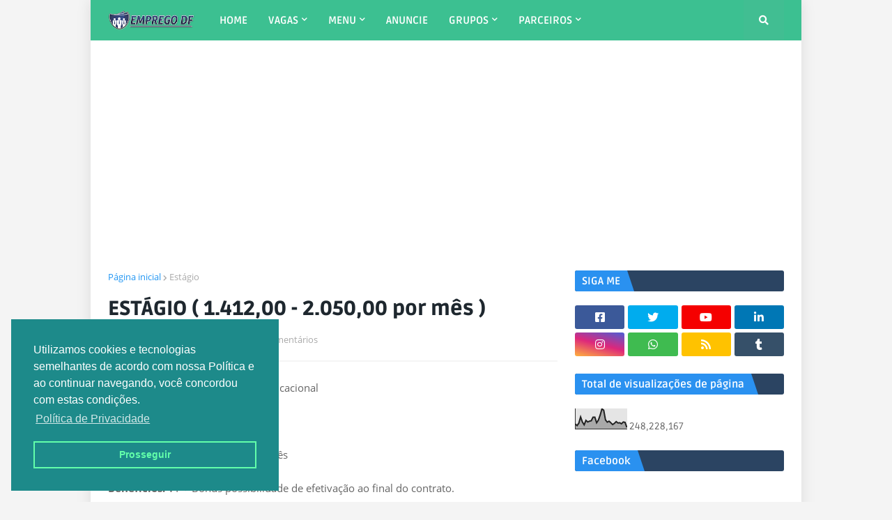

--- FILE ---
content_type: text/html; charset=UTF-8
request_url: https://www.empregodf.com.br/2024/01/estagio-141200-205000-por-mes.html
body_size: 43050
content:
<!DOCTYPE html>
<html class='ltr' dir='ltr' xmlns='http://www.w3.org/1999/xhtml' xmlns:b='http://www.google.com/2005/gml/b' xmlns:data='http://www.google.com/2005/gml/data' xmlns:expr='http://www.google.com/2005/gml/expr'>
<head>
<script data-cfasync='false' type='text/javascript'>
(function () {
var w = window.top, d = w.document, s = d.createElement("script"), b = d.head ||
d.getElementsByTagName("head")[0];
s.src = "https://v3.denakop.com/denakop.js";
s.type = "text/javascript";
s.async = true;
s.setAttribute("data-cfasync", "false");
b.appendChild(s);
w.denakoptag = w.denakoptag || { cmd: [] };
w.denakoptag.cmd.push(function () {
w.denakoptag.setAccountId(10463);
});
})();
</script>
<!-- anuncios automaticos -->
<script async='async' data-ad-client='ca-pub-3878771688399902' src='https://pagead2.googlesyndication.com/pagead/js/adsbygoogle.js'></script>
<!-- anuncios automaticos - fim -->
<!-- Description and Keywords (start) -->
<meta content='vagas de emprego no df,blog do empregos df,emprego em brasília,emprego df,vagas em brasília,vagas em brasilia, estágio, jovem aprendiz,vagas,concursos' name='keywords'/>
<meta content=' vagas de emprego no df.blog do emprego df.emprego em brasília.emprego df.vagas em brasília.vagas em brasilia. emprego em brasilia.trabalho no df.vagas' name='robots'/>
<meta content='Ricardo Pereira' name='author'/>
<!-- Description and Keywords (end) -->
<!-- Propriedade do dominio -->
<meta content='OIkP3M4TYoSSJBoYABIeoFXxyiq6v0mHeksHwRtR4jw' name='google-site-verification'/>
<!-- propriedade fim -->
<!-- Onesignal inicio -->
<script async='async' src='https://cdn.onesignal.com/sdks/OneSignalSDK.js'></script>
<script>
  var OneSignal = window.OneSignal || [];
  OneSignal.push(function() {
    OneSignal.init({
      appId: "db099697-3ebb-4d83-a6e6-4df5acfccfe6",
    });
  });
</script>
<!-- Onesignal inicio - fim -->
<meta content='width=device-width, initial-scale=1, minimum-scale=1, maximum-scale=1' name='viewport'/>
<title>ESTÁGIO ( 1.412,00 - 2.050,00 por mês )</title>
<link href='//1.bp.blogspot.com' rel='dns-prefetch'/>
<link href='//2.bp.blogspot.com' rel='dns-prefetch'/>
<link href='//3.bp.blogspot.com' rel='dns-prefetch'/>
<link href='//4.bp.blogspot.com' rel='dns-prefetch'/>
<link href='//www.blogger.com' rel='dns-prefetch'/>
<link href='//dnjs.cloudflare.com' rel='dns-prefetch'/>
<link href='//fonts.gstatic.com' rel='dns-prefetch'/>
<link href='//pagead2.googlesyndication.com' rel='dns-prefetch'/>
<link href='//www.googletagmanager.com' rel='dns-prefetch'/>
<link href='//www.google-analytics.com' rel='dns-prefetch'/>
<link href='//connect.facebook.net' rel='dns-prefetch'/>
<link href='//c.disquscdn.com' rel='dns-prefetch'/>
<link href='//disqus.com' rel='dns-prefetch'/>
<meta content='text/html; charset=UTF-8' http-equiv='Content-Type'/>
<meta content='blogger' name='generator'/>
<link href='https://www.empregodf.com.br/favicon.ico' rel='icon' type='image/x-icon'/>
<meta content='#2196f3' name='theme-color'/>
<meta content='#2196f3' name='msapplication-navbutton-color'/>
<link href='https://www.empregodf.com.br/2024/01/estagio-141200-205000-por-mes.html' rel='canonical'/>
<link rel="alternate" type="application/atom+xml" title=" Blog do Emprego DF | Vagas de emprego em Brasília - DF - Atom" href="https://www.empregodf.com.br/feeds/posts/default" />
<link rel="alternate" type="application/rss+xml" title=" Blog do Emprego DF | Vagas de emprego em Brasília - DF - RSS" href="https://www.empregodf.com.br/feeds/posts/default?alt=rss" />
<link rel="service.post" type="application/atom+xml" title=" Blog do Emprego DF | Vagas de emprego em Brasília - DF - Atom" href="https://www.blogger.com/feeds/2536420832302089630/posts/default" />

<link rel="alternate" type="application/atom+xml" title=" Blog do Emprego DF | Vagas de emprego em Brasília - DF - Atom" href="https://www.empregodf.com.br/feeds/7524620878984959358/comments/default" />
<meta content='Blog do Emprego DF,  Veja as melhores vagas de emprego, concursos, Jovem aprendiz, freelancer, estágio e temporário  primeiro aqui.' name='description'/>
<!-- Metadata for Open Graph protocol. See http://ogp.me/. -->
<meta content='article' property='og:type'/>
<meta content='ESTÁGIO ( 1.412,00 - 2.050,00 por mês )' property='og:title'/>
<meta content='https://www.empregodf.com.br/2024/01/estagio-141200-205000-por-mes.html' property='og:url'/>
<meta content='Blog do Emprego DF,  Veja as melhores vagas de emprego, concursos, Jovem aprendiz, freelancer, estágio e temporário  primeiro aqui.' property='og:description'/>
<meta content=' Blog do Emprego DF | Vagas de emprego em Brasília - DF' property='og:site_name'/>
<meta content='summary_large_image' name='twitter:card'/>
<meta content='ESTÁGIO ( 1.412,00 - 2.050,00 por mês )' name='twitter:title'/>
<meta content='https://www.empregodf.com.br/2024/01/estagio-141200-205000-por-mes.html' name='twitter:domain'/>
<meta content='Blog do Emprego DF,  Veja as melhores vagas de emprego, concursos, Jovem aprendiz, freelancer, estágio e temporário  primeiro aqui.' name='twitter:description'/>
<!-- Font Awesome Free 5.11.2 -->
<link href='https://cdnjs.cloudflare.com/ajax/libs/font-awesome/5.11.2/css/all.min.css' rel='stylesheet'/>
<!-- Template Style CSS -->
<style id='page-skin-1' type='text/css'><!--
/*
-----------------------------------------------
Blogger Template Style
Name:        Topify
Version:     1.0.0 - Premium
Author:      Templateify
Author Url:  https://www.templateify.com/
----------------------------------------------- */
/*-- Google Ruda Font --*/
@font-face{font-family:'Ruda';font-style:normal;font-weight:400;src:local('Ruda Regular'),local(Ruda-Regular),url(https://fonts.gstatic.com/s/ruda/v11/k3kfo8YQJOpFqnYdaObJ.woff2) format("woff2");unicode-range:U+0100-024F,U+0259,U+1E00-1EFF,U+2020,U+20A0-20AB,U+20AD-20CF,U+2113,U+2C60-2C7F,U+A720-A7FF}
@font-face{font-family:'Ruda';font-style:normal;font-weight:400;src:local('Ruda Regular'),local(Ruda-Regular),url(https://fonts.gstatic.com/s/ruda/v11/k3kfo8YQJOpFqngdaA.woff2) format("woff2");unicode-range:U+0000-00FF,U+0131,U+0152-0153,U+02BB-02BC,U+02C6,U+02DA,U+02DC,U+2000-206F,U+2074,U+20AC,U+2122,U+2191,U+2193,U+2212,U+2215,U+FEFF,U+FFFD}
@font-face{font-family:'Ruda';font-style:normal;font-weight:700;src:local('Ruda Bold'),local(Ruda-Bold),url(https://fonts.gstatic.com/s/ruda/v11/k3kQo8YQJOpFosM4fdfoLnnA.woff2) format("woff2");unicode-range:U+0100-024F,U+0259,U+1E00-1EFF,U+2020,U+20A0-20AB,U+20AD-20CF,U+2113,U+2C60-2C7F,U+A720-A7FF}
@font-face{font-family:'Ruda';font-style:normal;font-weight:700;src:local('Ruda Bold'),local(Ruda-Bold),url(https://fonts.gstatic.com/s/ruda/v11/k3kQo8YQJOpFosM4fdnoLg.woff2) format("woff2");unicode-range:U+0000-00FF,U+0131,U+0152-0153,U+02BB-02BC,U+02C6,U+02DA,U+02DC,U+2000-206F,U+2074,U+20AC,U+2122,U+2191,U+2193,U+2212,U+2215,U+FEFF,U+FFFD}
@font-face{font-family:'Ruda';font-style:normal;font-weight:900;src:local('Ruda Black'),local(Ruda-Black),url(https://fonts.gstatic.com/s/ruda/v11/k3kQo8YQJOpFovs6fdfoLnnA.woff2) format("woff2");unicode-range:U+0100-024F,U+0259,U+1E00-1EFF,U+2020,U+20A0-20AB,U+20AD-20CF,U+2113,U+2C60-2C7F,U+A720-A7FF}
@font-face{font-family:'Ruda';font-style:normal;font-weight:900;src:local('Ruda Black'),local(Ruda-Black),url(https://fonts.gstatic.com/s/ruda/v11/k3kQo8YQJOpFovs6fdnoLg.woff2) format("woff2");unicode-range:U+0000-00FF,U+0131,U+0152-0153,U+02BB-02BC,U+02C6,U+02DA,U+02DC,U+2000-206F,U+2074,U+20AC,U+2122,U+2191,U+2193,U+2212,U+2215,U+FEFF,U+FFFD}
/*-- Google Open Sans Font --*/
@font-face{font-family:'Open Sans';font-style:italic;font-weight:400;src:local('Open Sans Italic'),local(OpenSans-Italic),url(https://fonts.gstatic.com/s/opensans/v17/mem6YaGs126MiZpBA-UFUK0Udc1UAw.woff2) format("woff2");unicode-range:U+0460-052F,U+1C80-1C88,U+20B4,U+2DE0-2DFF,U+A640-A69F,U+FE2E-FE2F}
@font-face{font-family:'Open Sans';font-style:italic;font-weight:400;src:local('Open Sans Italic'),local(OpenSans-Italic),url(https://fonts.gstatic.com/s/opensans/v17/mem6YaGs126MiZpBA-UFUK0ddc1UAw.woff2) format("woff2");unicode-range:U+0400-045F,U+0490-0491,U+04B0-04B1,U+2116}
@font-face{font-family:'Open Sans';font-style:italic;font-weight:400;src:local('Open Sans Italic'),local(OpenSans-Italic),url(https://fonts.gstatic.com/s/opensans/v17/mem6YaGs126MiZpBA-UFUK0Vdc1UAw.woff2) format("woff2");unicode-range:U+1F00-1FFF}
@font-face{font-family:'Open Sans';font-style:italic;font-weight:400;src:local('Open Sans Italic'),local(OpenSans-Italic),url(https://fonts.gstatic.com/s/opensans/v17/mem6YaGs126MiZpBA-UFUK0adc1UAw.woff2) format("woff2");unicode-range:U+0370-03FF}
@font-face{font-family:'Open Sans';font-style:italic;font-weight:400;src:local('Open Sans Italic'),local(OpenSans-Italic),url(https://fonts.gstatic.com/s/opensans/v17/mem6YaGs126MiZpBA-UFUK0Wdc1UAw.woff2) format("woff2");unicode-range:U+0102-0103,U+0110-0111,U+1EA0-1EF9,U+20AB}
@font-face{font-family:'Open Sans';font-style:italic;font-weight:400;src:local('Open Sans Italic'),local(OpenSans-Italic),url(https://fonts.gstatic.com/s/opensans/v17/mem6YaGs126MiZpBA-UFUK0Xdc1UAw.woff2) format("woff2");unicode-range:U+0100-024F,U+0259,U+1E00-1EFF,U+2020,U+20A0-20AB,U+20AD-20CF,U+2113,U+2C60-2C7F,U+A720-A7FF}
@font-face{font-family:'Open Sans';font-style:italic;font-weight:400;src:local('Open Sans Italic'),local(OpenSans-Italic),url(https://fonts.gstatic.com/s/opensans/v17/mem6YaGs126MiZpBA-UFUK0Zdc0.woff2) format("woff2");unicode-range:U+0000-00FF,U+0131,U+0152-0153,U+02BB-02BC,U+02C6,U+02DA,U+02DC,U+2000-206F,U+2074,U+20AC,U+2122,U+2191,U+2193,U+2212,U+2215,U+FEFF,U+FFFD}
@font-face{font-family:'Open Sans';font-style:italic;font-weight:700;src:local('Open Sans Bold Italic'),local(OpenSans-BoldItalic),url(https://fonts.gstatic.com/s/opensans/v17/memnYaGs126MiZpBA-UFUKWiUNhmIqOjjg.woff2) format("woff2");unicode-range:U+0460-052F,U+1C80-1C88,U+20B4,U+2DE0-2DFF,U+A640-A69F,U+FE2E-FE2F}
@font-face{font-family:'Open Sans';font-style:italic;font-weight:700;src:local('Open Sans Bold Italic'),local(OpenSans-BoldItalic),url(https://fonts.gstatic.com/s/opensans/v17/memnYaGs126MiZpBA-UFUKWiUNhvIqOjjg.woff2) format("woff2");unicode-range:U+0400-045F,U+0490-0491,U+04B0-04B1,U+2116}
@font-face{font-family:'Open Sans';font-style:italic;font-weight:700;src:local('Open Sans Bold Italic'),local(OpenSans-BoldItalic),url(https://fonts.gstatic.com/s/opensans/v17/memnYaGs126MiZpBA-UFUKWiUNhnIqOjjg.woff2) format("woff2");unicode-range:U+1F00-1FFF}
@font-face{font-family:'Open Sans';font-style:italic;font-weight:700;src:local('Open Sans Bold Italic'),local(OpenSans-BoldItalic),url(https://fonts.gstatic.com/s/opensans/v17/memnYaGs126MiZpBA-UFUKWiUNhoIqOjjg.woff2) format("woff2");unicode-range:U+0370-03FF}
@font-face{font-family:'Open Sans';font-style:italic;font-weight:700;src:local('Open Sans Bold Italic'),local(OpenSans-BoldItalic),url(https://fonts.gstatic.com/s/opensans/v17/memnYaGs126MiZpBA-UFUKWiUNhkIqOjjg.woff2) format("woff2");unicode-range:U+0102-0103,U+0110-0111,U+1EA0-1EF9,U+20AB}
@font-face{font-family:'Open Sans';font-style:italic;font-weight:700;src:local('Open Sans Bold Italic'),local(OpenSans-BoldItalic),url(https://fonts.gstatic.com/s/opensans/v17/memnYaGs126MiZpBA-UFUKWiUNhlIqOjjg.woff2) format("woff2");unicode-range:U+0100-024F,U+0259,U+1E00-1EFF,U+2020,U+20A0-20AB,U+20AD-20CF,U+2113,U+2C60-2C7F,U+A720-A7FF}
@font-face{font-family:'Open Sans';font-style:italic;font-weight:700;src:local('Open Sans Bold Italic'),local(OpenSans-BoldItalic),url(https://fonts.gstatic.com/s/opensans/v17/memnYaGs126MiZpBA-UFUKWiUNhrIqM.woff2) format("woff2");unicode-range:U+0000-00FF,U+0131,U+0152-0153,U+02BB-02BC,U+02C6,U+02DA,U+02DC,U+2000-206F,U+2074,U+20AC,U+2122,U+2191,U+2193,U+2212,U+2215,U+FEFF,U+FFFD}
@font-face{font-family:'Open Sans';font-style:normal;font-weight:400;src:local('Open Sans Regular'),local(OpenSans-Regular),url(https://fonts.gstatic.com/s/opensans/v17/mem8YaGs126MiZpBA-UFWJ0bbck.woff2) format("woff2");unicode-range:U+0460-052F,U+1C80-1C88,U+20B4,U+2DE0-2DFF,U+A640-A69F,U+FE2E-FE2F}
@font-face{font-family:'Open Sans';font-style:normal;font-weight:400;src:local('Open Sans Regular'),local(OpenSans-Regular),url(https://fonts.gstatic.com/s/opensans/v17/mem8YaGs126MiZpBA-UFUZ0bbck.woff2) format("woff2");unicode-range:U+0400-045F,U+0490-0491,U+04B0-04B1,U+2116}
@font-face{font-family:'Open Sans';font-style:normal;font-weight:400;src:local('Open Sans Regular'),local(OpenSans-Regular),url(https://fonts.gstatic.com/s/opensans/v17/mem8YaGs126MiZpBA-UFWZ0bbck.woff2) format("woff2");unicode-range:U+1F00-1FFF}
@font-face{font-family:'Open Sans';font-style:normal;font-weight:400;src:local('Open Sans Regular'),local(OpenSans-Regular),url(https://fonts.gstatic.com/s/opensans/v17/mem8YaGs126MiZpBA-UFVp0bbck.woff2) format("woff2");unicode-range:U+0370-03FF}
@font-face{font-family:'Open Sans';font-style:normal;font-weight:400;src:local('Open Sans Regular'),local(OpenSans-Regular),url(https://fonts.gstatic.com/s/opensans/v17/mem8YaGs126MiZpBA-UFWp0bbck.woff2) format("woff2");unicode-range:U+0102-0103,U+0110-0111,U+1EA0-1EF9,U+20AB}
@font-face{font-family:'Open Sans';font-style:normal;font-weight:400;src:local('Open Sans Regular'),local(OpenSans-Regular),url(https://fonts.gstatic.com/s/opensans/v17/mem8YaGs126MiZpBA-UFW50bbck.woff2) format("woff2");unicode-range:U+0100-024F,U+0259,U+1E00-1EFF,U+2020,U+20A0-20AB,U+20AD-20CF,U+2113,U+2C60-2C7F,U+A720-A7FF}
@font-face{font-family:'Open Sans';font-style:normal;font-weight:400;src:local('Open Sans Regular'),local(OpenSans-Regular),url(https://fonts.gstatic.com/s/opensans/v17/mem8YaGs126MiZpBA-UFVZ0b.woff2) format("woff2");unicode-range:U+0000-00FF,U+0131,U+0152-0153,U+02BB-02BC,U+02C6,U+02DA,U+02DC,U+2000-206F,U+2074,U+20AC,U+2122,U+2191,U+2193,U+2212,U+2215,U+FEFF,U+FFFD}
@font-face{font-family:'Open Sans';font-style:normal;font-weight:700;src:local('Open Sans Bold'),local(OpenSans-Bold),url(https://fonts.gstatic.com/s/opensans/v17/mem5YaGs126MiZpBA-UN7rgOX-hpOqc.woff2) format("woff2");unicode-range:U+0460-052F,U+1C80-1C88,U+20B4,U+2DE0-2DFF,U+A640-A69F,U+FE2E-FE2F}
@font-face{font-family:'Open Sans';font-style:normal;font-weight:700;src:local('Open Sans Bold'),local(OpenSans-Bold),url(https://fonts.gstatic.com/s/opensans/v17/mem5YaGs126MiZpBA-UN7rgOVuhpOqc.woff2) format("woff2");unicode-range:U+0400-045F,U+0490-0491,U+04B0-04B1,U+2116}
@font-face{font-family:'Open Sans';font-style:normal;font-weight:700;src:local('Open Sans Bold'),local(OpenSans-Bold),url(https://fonts.gstatic.com/s/opensans/v17/mem5YaGs126MiZpBA-UN7rgOXuhpOqc.woff2) format("woff2");unicode-range:U+1F00-1FFF}
@font-face{font-family:'Open Sans';font-style:normal;font-weight:700;src:local('Open Sans Bold'),local(OpenSans-Bold),url(https://fonts.gstatic.com/s/opensans/v17/mem5YaGs126MiZpBA-UN7rgOUehpOqc.woff2) format("woff2");unicode-range:U+0370-03FF}
@font-face{font-family:'Open Sans';font-style:normal;font-weight:700;src:local('Open Sans Bold'),local(OpenSans-Bold),url(https://fonts.gstatic.com/s/opensans/v17/mem5YaGs126MiZpBA-UN7rgOXehpOqc.woff2) format("woff2");unicode-range:U+0102-0103,U+0110-0111,U+1EA0-1EF9,U+20AB}
@font-face{font-family:'Open Sans';font-style:normal;font-weight:700;src:local('Open Sans Bold'),local(OpenSans-Bold),url(https://fonts.gstatic.com/s/opensans/v17/mem5YaGs126MiZpBA-UN7rgOXOhpOqc.woff2) format("woff2");unicode-range:U+0100-024F,U+0259,U+1E00-1EFF,U+2020,U+20A0-20AB,U+20AD-20CF,U+2113,U+2C60-2C7F,U+A720-A7FF}
@font-face{font-family:'Open Sans';font-style:normal;font-weight:700;src:local('Open Sans Bold'),local(OpenSans-Bold),url(https://fonts.gstatic.com/s/opensans/v17/mem5YaGs126MiZpBA-UN7rgOUuhp.woff2) format("woff2");unicode-range:U+0000-00FF,U+0131,U+0152-0153,U+02BB-02BC,U+02C6,U+02DA,U+02DC,U+2000-206F,U+2074,U+20AC,U+2122,U+2191,U+2193,U+2212,U+2215,U+FEFF,U+FFFD}
/*-- Reset CSS --*/
a,abbr,acronym,address,applet,b,big,blockquote,body,caption,center,cite,code,dd,del,dfn,div,dl,dt,em,fieldset,font,form,h1,h2,h3,h4,h5,h6,html,i,iframe,img,ins,kbd,label,legend,li,object,p,pre,q,s,samp,small,span,strike,strong,sub,sup,table,tbody,td,tfoot,th,thead,tr,tt,u,ul,var{padding:0;border:0;outline:0;vertical-align:baseline;background:0 0;text-decoration:none}form,textarea,input,button{-webkit-appearance:none;-moz-appearance:none;appearance:none;outline:none;box-sizing:border-box;border-radius:0}dl,ul{list-style-position:inside;font-weight:400;list-style:none}ul li{list-style:none}caption,th{text-align:center}img{border:none;position:relative}a,a:visited{text-decoration:none}.clearfix{clear:both}.section,.widget,.widget ul{margin:0;padding:0}a{color:#2196f3}a img{border:0}abbr{text-decoration:none}.CSS_LIGHTBOX{z-index:999999!important}.CSS_LIGHTBOX_ATTRIBUTION_INDEX_CONTAINER .CSS_HCONT_CHILDREN_HOLDER > .CSS_LAYOUT_COMPONENT.CSS_HCONT_CHILD:first-child > .CSS_LAYOUT_COMPONENT{opacity:0}.separator a{clear:none!important;float:none!important;margin-left:0!important;margin-right:0!important}#Navbar1,#navbar-iframe,.widget-item-control,a.quickedit,.home-link,.feed-links{display:none!important}.center{display:table;margin:0 auto;position:relative}.widget > h2,.widget > h3{display:none}.widget iframe,.widget img{max-width:100%}
/*-- Body Content CSS --*/
:root{--body-font:'Ruda',sans-serif;--title-font:'Ruda',sans-serif;--meta-font:'Open Sans',sans-serif;--text-font:'Open Sans',sans-serif}
body{position:relative;background-color:#f4f4f4;background:#f4f4f4 url() repeat scroll top left;font-family:var(--body-font);font-size:14px;color:#656565;font-weight:400;font-style:normal;line-height:1.4em;word-wrap:break-word;margin:0;padding:0}
body.background-full{background-attachment:fixed;background-size:cover;background-position:center center;background-repeat:no-repeat}
.rtl{direction:rtl}
.no-items.section{display:none}
h1,h2,h3,h4,h5,h6{font-family:var(--title-font);font-weight:700}
.title-oswald h1,.title-oswald h2,.title-oswald h3,.title-oswald h4,.title-oswald h5,.title-oswald h6{font-weight:500}
#outer-wrapper{position:relative;overflow:hidden;width:100%;max-width:100%;background-color:#ffffff;margin:0 auto;box-shadow:0 0 20px rgba(0,0,0,0.1)}
#outer-wrapper.boxed{max-width:calc(970px + 50px)}
.row-x1{width:970px}
#content-wrapper{position:relative;float:left;width:100%;padding:25px 0;margin:0;border-top:0}
#content-wrapper > .container{margin:0 auto}
#main-wrapper{position:relative;float:left;width:calc(100% - (300px + 25px));box-sizing:border-box;padding:0}
.left-sidebar #main-wrapper,.rtl #main-wrapper{float:right}
#sidebar-wrapper{position:relative;float:right;width:300px;box-sizing:border-box;padding:0}
.left-sidebar #sidebar-wrapper,.rtl #sidebar-wrapper{float:left}
.entry-image-link,.cmm-avatar,.comments .avatar-image-container{overflow:hidden;background-color:rgba(155,155,155,0.08);z-index:5;color:transparent!important}
.entry-thumb{display:block;position:relative;width:100%;height:100%;background-size:cover;background-position:center center;background-repeat:no-repeat;z-index:1;opacity:0;transition:opacity .35s ease}
.entry-thumb.lazy-ify{opacity:1}
.entry-image-link:hover .entry-thumb,#featured .FeaturedPost .featured-post:hover .entry-thumb{filter:brightness(1.1)}
.before-mask:before{content:'';position:absolute;left:0;right:0;bottom:0;height:70%;background-image:linear-gradient(to bottom,transparent,rgba(0,0,0,0.65));-webkit-backface-visibility:hidden;backface-visibility:hidden;z-index:2;opacity:1;margin:0;transition:opacity .25s ease}
.entry-title{color:#1e272e}
.entry-title a{color:#1e272e;display:block}
.entry-title a:hover{color:#2196f3}
.excerpt{font-family:var(--text-font)}
.entry-info{position:absolute;bottom:0;left:0;overflow:hidden;width:100%;background-image:linear-gradient(to bottom,transparent,rgba(0,0,0,0.8));z-index:10;box-sizing:border-box;padding:15px}
.entry-info .entry-meta{color:#eee}
.entry-info .entry-title{text-shadow:0 1px 2px rgba(0,0,0,0.5)}
.entry-info .entry-title a{color:#fff}
.social a:before{display:inline-block;font-family:'Font Awesome 5 Brands';font-style:normal;font-weight:400}
.social .blogger a:before{content:"\f37d"}
.social .facebook a:before{content:"\f082"}
.social .facebook-f a:before{content:"\f39e"}
.social .twitter a:before{content:"\f099"}
.social .rss a:before{content:"\f09e";font-family:'Font Awesome 5 Free';font-weight:900}
.social .youtube a:before{content:"\f167"}
.social .skype a:before{content:"\f17e"}
.social .stumbleupon a:before{content:"\f1a4"}
.social .tumblr a:before{content:"\f173"}
.social .vk a:before{content:"\f189"}
.social .stack-overflow a:before{content:"\f16c"}
.social .github a:before{content:"\f09b"}
.social .linkedin a:before{content:"\f0e1"}
.social .dribbble a:before{content:"\f17d"}
.social .soundcloud a:before{content:"\f1be"}
.social .behance a:before{content:"\f1b4"}
.social .digg a:before{content:"\f1a6"}
.social .instagram a:before{content:"\f16d"}
.social .pinterest a:before{content:"\f0d2"}
.social .pinterest-p a:before{content:"\f231"}
.social .twitch a:before{content:"\f1e8"}
.social .delicious a:before{content:"\f1a5"}
.social .codepen a:before{content:"\f1cb"}
.social .flipboard a:before{content:"\f44d"}
.social .reddit a:before{content:"\f281"}
.social .whatsapp a:before{content:"\f232"}
.social .messenger a:before{content:"\f39f"}
.social .snapchat a:before{content:"\f2ac"}
.social .telegram a:before{content:"\f3fe"}
.social .discord a:before{content:"\f392"}
.social .share a:before{content:"\f064";font-family:'Font Awesome 5 Free';font-weight:900}
.social .email a:before{content:"\f0e0";font-family:'Font Awesome 5 Free';font-weight:400}
.social .external-link a:before{content:"\f35d";font-family:'Font Awesome 5 Free';font-weight:900}
.social-bg .blogger a,.social-bg-hover .blogger a:hover{background-color:#ff5722}
.social-bg .facebook a,.social-bg .facebook-f a,.social-bg-hover .facebook a:hover,.social-bg-hover .facebook-f a:hover{background-color:#3b5999}
.social-bg .twitter a,.social-bg-hover .twitter a:hover{background-color:#00acee}
.social-bg .youtube a,.social-bg-hover .youtube a:hover{background-color:#f50000}
.social-bg .instagram a,.social-bg-hover .instagram a:hover{background:linear-gradient(15deg,#ffb13d,#dd277b,#4d5ed4)}
.social-bg .pinterest a,.social-bg .pinterest-p a,.social-bg-hover .pinterest a:hover,.social-bg-hover .pinterest-p a:hover{background-color:#ca2127}
.social-bg .dribbble a,.social-bg-hover .dribbble a:hover{background-color:#ea4c89}
.social-bg .linkedin a,.social-bg-hover .linkedin a:hover{background-color:#0077b5}
.social-bg .tumblr a,.social-bg-hover .tumblr a:hover{background-color:#365069}
.social-bg .twitch a,.social-bg-hover .twitch a:hover{background-color:#6441a5}
.social-bg .rss a,.social-bg-hover .rss a:hover{background-color:#ffc200}
.social-bg .skype a,.social-bg-hover .skype a:hover{background-color:#00aff0}
.social-bg .stumbleupon a,.social-bg-hover .stumbleupon a:hover{background-color:#eb4823}
.social-bg .vk a,.social-bg-hover .vk a:hover{background-color:#4a76a8}
.social-bg .stack-overflow a,.social-bg-hover .stack-overflow a:hover{background-color:#f48024}
.social-bg .github a,.social-bg-hover .github a:hover{background-color:#24292e}
.social-bg .soundcloud a,.social-bg-hover .soundcloud a:hover{background:linear-gradient(#ff7400,#ff3400)}
.social-bg .behance a,.social-bg-hover .behance a:hover{background-color:#191919}
.social-bg .digg a,.social-bg-hover .digg a:hover{background-color:#1b1a19}
.social-bg .delicious a,.social-bg-hover .delicious a:hover{background-color:#0076e8}
.social-bg .codepen a,.social-bg-hover .codepen a:hover{background-color:#000}
.social-bg .flipboard a,.social-bg-hover .flipboard a:hover{background-color:#f52828}
.social-bg .reddit a,.social-bg-hover .reddit a:hover{background-color:#ff4500}
.social-bg .whatsapp a,.social-bg-hover .whatsapp a:hover{background-color:#3fbb50}
.social-bg .messenger a,.social-bg-hover .messenger a:hover{background-color:#0084ff}
.social-bg .snapchat a,.social-bg-hover .snapchat a:hover{background-color:#ffe700}
.social-bg .telegram a,.social-bg-hover .telegram a:hover{background-color:#179cde}
.social-bg .discord a,.social-bg-hover .discord a:hover{background-color:#7289da}
.social-bg .share a,.social-bg-hover .share a:hover{background-color:#aaaaaa}
.social-bg .email a,.social-bg-hover .email a:hover{background-color:#888}
.social-bg .external-link a,.social-bg-hover .external-link a:hover{background-color:#1e87da}
.social-color .blogger a,.social-color-hover .blogger a:hover{color:#ff5722}
.social-color .facebook a,.social-color .facebook-f a,.social-color-hover .facebook a:hover,.social-color-hover .facebook-f a:hover{color:#3b5999}
.social-color .twitter a,.social-color-hover .twitter a:hover{color:#00acee}
.social-color .youtube a,.social-color-hover .youtube a:hover{color:#f50000}
.social-color .instagram a,.social-color-hover .instagram a:hover{color:#dd277b}
.social-color .pinterest a,.social-color .pinterest-p a,.social-color-hover .pinterest a:hover,.social-color-hover .pinterest-p a:hover{color:#ca2127}
.social-color .dribbble a,.social-color-hover .dribbble a:hover{color:#ea4c89}
.social-color .linkedin a,.social-color-hover .linkedin a:hover{color:#0077b5}
.social-color .tumblr a,.social-color-hover .tumblr a:hover{color:#365069}
.social-color .twitch a,.social-color-hover .twitch a:hover{color:#6441a5}
.social-color .rss a,.social-color-hover .rss a:hover{color:#ffc200}
.social-color .skype a,.social-color-hover .skype a:hover{color:#00aff0}
.social-color .stumbleupon a,.social-color-hover .stumbleupon a:hover{color:#eb4823}
.social-color .vk a,.social-color-hover .vk a:hover{color:#4a76a8}
.social-color .stack-overflow a,.social-color-hover .stack-overflow a:hover{color:#f48024}
.social-color .github a,.social-color-hover .github a:hover{color:#24292e}
.social-color .soundcloud a,.social-color-hover .soundcloud a:hover{color:#ff7400}
.social-color .behance a,.social-color-hover .behance a:hover{color:#191919}
.social-color .digg a,.social-color-hover .digg a:hover{color:#1b1a19}
.social-color .delicious a,.social-color-hover .delicious a:hover{color:#0076e8}
.social-color .codepen a,.social-color-hover .codepen a:hover{color:#000}
.social-color .flipboard a,.social-color-hover .flipboard a:hover{color:#f52828}
.social-color .reddit a,.social-color-hover .reddit a:hover{color:#ff4500}
.social-color .whatsapp a,.social-color-hover .whatsapp a:hover{color:#3fbb50}
.social-color .messenger a,.social-color-hover .messenger a:hover{color:#0084ff}
.social-color .snapchat a,.social-color-hover .snapchat a:hover{color:#ffe700}
.social-color .telegram a,.social-color-hover .telegram a:hover{color:#179cde}
.social-color .discord a,.social-color-hover .discord a:hover{color:#7289da}
.social-color .share a,.social-color-hover .share a:hover{color:#aaaaaa}
.social-color .email a,.social-color-hover .email a:hover{color:#888}
.social-color .external-link a,.social-color-hover .external-link a:hover{color:#1e87da}
#header-wrapper{position:relative;float:left;width:100%;margin:0}
.headerify-wrap,.headerify{position:relative;float:left;width:100%;height:58px;box-sizing:border-box;padding:0;margin:0}
.headerify-inner{position:relative;float:left;width:100%;height:58px;background-color:#3cc091;box-sizing:border-box;padding:0;margin:0}
.boxed .headerify-inner{float:none;max-width:calc(970px + 50px);margin:0 auto}
#header-wrapper .container{position:relative;margin:0 auto}
.main-logo-wrap{position:relative;float:left;margin:0 20px 0 0}
.rtl .main-logo-wrap{float:right;margin:0 0 0 22px}
.main-logo{position:relative;float:left;width:100%;height:30px;padding:14px 0;margin:0}
.main-logo .main-logo-img{float:left;height:30px;overflow:hidden}
.main-logo img{max-width:100%;height:30px;margin:0}
.main-logo h1{font-size:22px;color:#ffffff;line-height:30px;margin:0}
.main-logo h1 a{color:#ffffff}
.main-logo #h1-tag{position:absolute;top:-9000px;left:-9000px;display:none;visibility:hidden}
.main-menu-wrap{position:static;float:left;height:58px;margin:0}
.rtl .main-menu-wrap{float:right}
#topify-pro-main-menu .widget,#topify-pro-main-menu .widget > .widget-title{display:none}
#topify-pro-main-menu .show-menu{display:block}
#topify-pro-main-menu{position:static;width:100%;height:58px;z-index:10}
#topify-pro-main-menu ul > li{position:relative;float:left;display:inline-block;padding:0;margin:0}
.rtl #topify-pro-main-menu ul > li{float:right}
#topify-pro-main-menu-nav > li > a{position:relative;display:block;height:58px;font-size:15px;color:#ffffff;font-weight:700;line-height:58px;padding:0 15px;margin:0}
.main-oswald #topify-pro-main-menu-nav > li > a{font-weight:500}
#topify-pro-main-menu-nav > li:hover > a{color:#2196f3}
#topify-pro-main-menu ul > li > ul{position:absolute;float:left;left:0;top:58px;width:180px;background-color:#353d43;z-index:99999;visibility:hidden;opacity:0;padding:8px 0;box-shadow:0 0 3px 0 rgba(0,0,0,.1)}
.rtl #topify-pro-main-menu ul > li > ul{left:auto;right:0}
#topify-pro-main-menu ul > li > ul > li > ul{position:absolute;top:0;left:100%;margin:-8px 0 0}
.rtl #topify-pro-main-menu ul > li > ul > li > ul{left:unset;right:100%}
#topify-pro-main-menu ul > li > ul > li{display:block;float:none;position:relative}
.rtl #topify-pro-main-menu ul > li > ul > li{float:none}
#topify-pro-main-menu ul > li > ul > li a{position:relative;display:block;font-size:13px;color:#ffffff;font-weight:700;box-sizing:border-box;padding:8px 15px;margin:0}
#topify-pro-main-menu ul > li > ul > li:hover > a{color:#2196f3}
#topify-pro-main-menu ul > li.has-sub > a:after{content:'\f078';float:right;font-family:'Font Awesome 5 Free';font-size:9px;font-weight:900;margin:-1px 0 0 5px}
.rtl #topify-pro-main-menu ul > li.has-sub > a:after{float:left;margin:-1px 5px 0 0}
#topify-pro-main-menu ul > li > ul > li.has-sub > a:after{content:'\f054';float:right;margin:0}
.rtl #topify-pro-main-menu ul > li > ul > li.has-sub > a:after{content:'\f053'}
#topify-pro-main-menu ul > li:hover > ul,#topify-pro-main-menu ul > li > ul > li:hover > ul{visibility:visible;opacity:1;-webkit-backface-visibility:hidden;backface-visibility:hidden}
#topify-pro-main-menu ul ul{transition:all .17s ease}
#topify-pro-main-menu .mega-menu{position:static!important}
#topify-pro-main-menu .mega-menu > ul{width:100%;background-color:#353d43;box-sizing:border-box;padding:20px 10px}
#topify-pro-main-menu .mega-menu > ul.mega-widget{overflow:hidden}
.tab-active{display:block}
.tab-animated,.post-animated{-webkit-animation-duration:.5s;animation-duration:.5s;-webkit-animation-fill-mode:both;animation-fill-mode:both}
@keyframes fadeIn {
from{opacity:0}
to{opacity:1}
}
.tab-fadeIn,.post-fadeIn{animation-name:fadeIn}
@keyframes fadeInUp {
from{opacity:0;transform:translate3d(0,5px,0)}
to{opacity:1;transform:translate3d(0,0,0)}
}
.tab-fadeInUp,.post-fadeInUp{animation-name:fadeInUp}
.mega-widget .mega-item{float:left;width:20%;box-sizing:border-box;padding:0 10px}
.rtl .mega-widget .mega-item{float:right}
.mega-widget .mega-content{position:relative;width:100%;overflow:hidden;padding:0}
.mega-content .entry-image-link{width:100%;height:124px;min-height:124px;background-color:rgba(255,255,255,0.01);z-index:1;display:block;position:relative;overflow:hidden;padding:0;border-radius:3px}
.mega-content .entry-title{position:relative;font-size:13px;font-weight:700;line-height:1.4em;margin:10px 0 0;padding:0}
.title-oswald .mega-content .entry-title{font-weight:500}
.mega-content .entry-title a{color:#ffffff}
.mega-content .entry-title a:hover{color:#2196f3}
.mega-content .entry-meta{margin:3px 0 0}
.mega-content .entry-meta span:before{font-size:11px}
.no-posts{display:block;font-size:14px;color:#1e272e;padding:30px 0;font-weight:400}
.mega-menu .no-posts{color:#aaaaaa;text-align:center;padding:0}
.search-toggle{position:absolute;top:0;right:0;width:58px;height:58px;background-color:rgba(155,155,155,0.05);color:#ffffff;font-size:14px;text-align:center;line-height:58px;cursor:pointer;z-index:20;padding:0;margin:0;transition:margin .25s ease}
.rtl .search-toggle{right:unset;left:0}
.search-toggle:after{content:"\f002";font-family:'Font Awesome 5 Free';font-weight:900;margin:0}
.search-active .search-toggle:after{content:"\f00d"}
.search-toggle:hover{color:#2196f3}
#nav-search{position:absolute;top:58px;right:0;width:300px;max-width:100%;height:52px;z-index:25;background-color:#353d43;box-sizing:border-box;padding:10px;visibility:hidden;opacity:0;box-shadow:0 0 3px 0 rgba(0,0,0,.1);transition:all .17s ease}
.search-active #nav-search{visibility:visible;opacity:1;-webkit-backface-visibility:hidden;backface-visibility:hidden}
.rtl #nav-search{right:unset;left:0}
#nav-search:before{content:'';position:absolute;top:0;right:20px;width:0;height:0;border:10px solid transparent;border-bottom-color:#353d43;margin:-20px 0 0}
.rtl #nav-search:before{right:unset;left:20px}
#nav-search .search-form{width:100%;height:32px;background-color:rgba(155,155,155,0.03);display:flex;overflow:hidden;box-sizing:border-box;padding:2px;border:1px solid rgba(155,155,155,0.2);border-radius:3px}
#nav-search .search-input{width:100%;color:#ffffff;margin:0;padding:0 10px;background-color:rgba(0,0,0,0);font-family:inherit;font-size:13px;font-weight:400;box-sizing:border-box;border:0}
.rtl #nav-search .search-input{padding:0 15px 0 50px}
#nav-search .search-input:focus{color:#ffffff;outline:none}
#nav-search .search-input::placeholder{color:#ffffff;opacity:.5}
#nav-search .search-action{background-color:#2196f3;font-family:inherit;font-size:13px;color:#ffffff;font-weight:700;cursor:pointer;padding:0 10px;margin:0;border:0;border-radius:3px}
#nav-search .search-action:hover{background-color:#1e87da;color:#ffffff}
.overlay{visibility:hidden;opacity:0;position:fixed;top:0;left:0;right:0;bottom:0;-webkit-backdrop-filter:saturate(100%) blur(3px);backdrop-filter:saturate(100%) blur(3px);background-color:rgba(23,28,36,0.6);z-index:1000;margin:0;transition:all .25s ease}
.show-mobile-menu{display:none;position:absolute;top:0;left:0;height:58px;color:#ffffff;font-size:16px;font-weight:700;line-height:58px;text-align:center;cursor:pointer;z-index:20;padding:0 20px}
.rtl .show-mobile-menu{left:auto;right:0}
.show-mobile-menu:before{content:"\f0c9";font-family:'Font Awesome 5 Free';font-weight:900}
.show-mobile-menu:hover{color:#2196f3}
#slide-menu{display:none;position:fixed;width:300px;height:100%;top:0;left:0;bottom:0;background-color:#3cc091;overflow:auto;z-index:1010;left:0;-webkit-transform:translateX(-100%);transform:translateX(-100%);visibility:hidden;box-shadow:3px 0 7px rgba(0,0,0,0.1);transition:all .25s ease}
.rtl #slide-menu{left:unset;right:0;-webkit-transform:translateX(100%);transform:translateX(100%)}
.nav-active #slide-menu,.rtl .nav-active #slide-menu{-webkit-transform:translateX(0);transform:translateX(0);visibility:visible}
.slide-menu-header{float:left;width:100%;height:58px;background-color:rgba(155,155,155,0.05);overflow:hidden;box-sizing:border-box;box-shadow:0 0 20px rgba(0,0,0,0.15)}
.mobile-logo{float:left;max-width:calc(100% - 58px);height:30px;overflow:hidden;box-sizing:border-box;padding:0 20px;margin:14px 0 0}
.rtl .mobile-logo{float:right}
.mobile-logo a{display:block;height:30px;font-size:22px;color:#ffffff;line-height:30px;font-weight:700}
.title-oswald .mobile-logo a{font-weight:500}
.mobile-logo img{max-width:100%;height:30px}
.hide-mobile-menu{position:absolute;top:0;right:0;display:block;height:58px;color:#ffffff;font-size:16px;line-height:58px;text-align:center;cursor:pointer;z-index:20;padding:0 20px}
.rtl .hide-mobile-menu{right:auto;left:0}
.hide-mobile-menu:before{content:"\f00d";font-family:'Font Awesome 5 Free';font-weight:900}
.hide-mobile-menu:hover{color:#2196f3}
.slide-menu-flex{display:flex;flex-direction:column;justify-content:space-between;float:left;width:100%;height:calc(100% - 58px)}
.mobile-menu{position:relative;float:left;width:100%;box-sizing:border-box;padding:20px}
.mobile-menu > ul{margin:0}
.mobile-menu .m-sub{display:none;padding:0}
.mobile-menu ul li{position:relative;display:block;overflow:hidden;float:left;width:100%;font-size:15px;font-weight:700;margin:0;padding:0}
.main-oswald .mobile-menu ul li{font-weight:500}
.mobile-menu > ul li ul{overflow:hidden}
.mobile-menu ul li a{color:#ffffff;padding:10px 0;display:block}
.mobile-menu ul li.has-sub .submenu-toggle{position:absolute;top:0;right:0;color:#ffffff;cursor:pointer;padding:10px 0}
.rtl .mobile-menu ul li.has-sub .submenu-toggle{right:auto;left:0}
.mobile-menu ul li.has-sub .submenu-toggle:after{content:'\f078';font-family:'Font Awesome 5 Free';font-weight:900;float:right;width:40px;font-size:12px;text-align:right;transition:all .17s ease}
.rtl .mobile-menu ul li.has-sub .submenu-toggle:after{text-align:left}
.mobile-menu ul li.has-sub.show > .submenu-toggle:after{content:'\f077'}
.mobile-menu ul li a:hover,.mobile-menu ul li.has-sub.show > a,.mobile-menu ul li.has-sub.show > .submenu-toggle{color:#2196f3}
.mobile-menu > ul > li > ul > li a{font-size:13px;font-weight:400;opacity:.86;padding:10px 0 10px 15px}
.rtl .mobile-menu > ul > li > ul > li a{padding:10px 15px 10px 0}
.mobile-menu > ul > li > ul > li > ul > li > a{padding:10px 0 10px 30px}
.rtl .mobile-menu > ul > li > ul > li > ul > li > a{padding:10px 30px 10px 0}
.mobile-menu ul > li > .submenu-toggle:hover{color:#2196f3}
.social-mobile{position:relative;float:left;width:100%;margin:0}
.social-mobile ul{display:block;text-align:center;padding:20px;margin:0}
.social-mobile ul li{display:inline-block;margin:0 5px}
.social-mobile ul li a{display:block;font-size:15px;color:#ffffff;padding:0 5px}
.social-mobile ul li a:hover{color:#2196f3}
.is-fixed{position:fixed;top:-58px;left:0;width:100%;z-index:990;transition:top .17s ease}
.headerify.show{top:0}
.nav-active .is-fixed{top:0}
.loader{position:relative;height:100%;overflow:hidden;display:block;margin:0}
.loader:after{content:'';position:absolute;top:50%;left:50%;width:28px;height:28px;margin:-16px 0 0 -16px;border:2px solid #2196f3;border-right-color:rgba(155,155,155,0.2);border-radius:100%;animation:spinner 1.1s infinite linear;transform-origin:center}
@-webkit-keyframes spinner {
0%{-webkit-transform:rotate(0deg);transform:rotate(0deg)}
to{-webkit-transform:rotate(1turn);transform:rotate(1turn)}
}
@keyframes spinner {
0%{-webkit-transform:rotate(0deg);transform:rotate(0deg)}
to{-webkit-transform:rotate(1turn);transform:rotate(1turn)}
}
.header-ad-wrap{position:relative;float:left;width:100%;margin:0}
.header-ad-wrap .container{margin:0 auto}
.header-ad .widget{position:relative;float:left;width:100%;text-align:center;line-height:0;margin:25px 0 0}
.header-ad .widget > .widget-title{display:none}
.title-wrap{position:relative;float:left;width:100%;height:30px;background-color:#2b4462;line-height:30px;overflow:hidden;box-sizing:border-box;padding:0;margin:0 0 20px;border-radius:3px}
.title-wrap > h3{position:relative;float:left;height:30px;background-color:#2a91f0;font-family:var(--body-font);font-size:15px;color:#ffffff;font-weight:700;padding:0 10px;margin:0}
.main-oswald .title-wrap > h3{font-weight:500}
.rtl .title-wrap > h3{float:right}
.title-wrap > h3:after{position:absolute;content:'';height:0;width:0;bottom:0;right:-10px;border-top:30px solid transparent;border-left:10px solid #2a91f0;border-right:0 solid #2a91f0;border-bottom:0}
.rtl .title-wrap > h3:after{right:unset;left:-10px;border-left:0 solid #2a91f0;border-right:10px solid #2a91f0}
.home-ad,.home-ad .widget,.home-ad .widget-content{position:relative;float:left;width:100%;margin:0}
.home-ad .widget{padding:0 0 20px;margin:0 0 20px;border-bottom:2px solid rgba(155,155,155,0.1)}
.home-ad .widget > .widget-title,.home-ad .widget > .widget-title > h3{display:none}
#custom-ads{float:left;width:100%;opacity:0;visibility:hidden;box-sizing:border-box;padding:0;margin:0;border:0}
#before-ad,#after-ad{float:left;width:100%;margin:0}
#before-ad .widget > .widget-title,#after-ad .widget > .widget-title{display:block}
#before-ad .widget > .widget-title > h3.title,#after-ad .widget > .widget-title > h3.title{font-size:12px;color:#aaaaaa;font-weight:400;line-height:12px;margin:0 0 5px}
#before-ad .widget,#after-ad .widget{width:100%;margin:25px 0 0}
#before-ad .widget-content,#after-ad .widget-content{position:relative;width:100%;line-height:1}
#new-before-ad #before-ad,#new-after-ad #after-ad{float:none;display:block;margin:0}
#new-before-ad #before-ad .widget,#new-after-ad #after-ad .widget{margin:0}
.item-post .FollowByEmail{box-sizing:border-box}
#main-wrapper #main{position:relative;float:left;width:100%;box-sizing:border-box;margin:0}
.queryMessage{overflow:hidden;color:#aaaaaa;font-size:14px;font-weight:400;padding:0 0 15px;margin:0 0 20px;border-bottom:2px solid rgba(155,155,155,0.2)}
.queryMessage .query-info{margin:0}
.queryMessage .search-query,.queryMessage .search-label{color:#aaaaaa;font-weight:700}
.queryMessage .search-query:before,.queryMessage .search-label:before{content:"\201c"}
.queryMessage .search-query:after,.queryMessage .search-label:after{content:"\201d"}
.queryEmpty{font-size:13px;color:#aaaaaa;font-weight:400;padding:0;margin:40px 0;text-align:center;opacity:.65}
.blog-post{display:block;word-wrap:break-word}
.item .blog-post{float:left;width:100%}
.index-post-wrap{position:relative;float:left;width:100%;box-sizing:border-box;padding:0;margin:0}
.post-animated{-webkit-animation-duration:.5s;animation-duration:.5s;-webkit-animation-fill-mode:both;animation-fill-mode:both}
@keyframes fadeIn {
from{opacity:0}
to{opacity:1}
}
.post-fadeIn{animation-name:fadeIn}
@keyframes fadeInUp {
from{opacity:0;transform:translate3d(0,5px,0)}
to{opacity:1;transform:translate3d(0,0,0)}
}
.post-fadeInUp{animation-name:fadeInUp}
.index-post{position:relative;float:left;width:100%;box-sizing:border-box;padding:0 0 20px;margin:0 0 20px;border-bottom:2px solid rgba(155,155,155,0.1)}
.index-post.post-ad-type{padding:0 0 20px!important;margin:0 0 20px!important;border:0!important;border-bottom:2px solid rgba(155,155,155,0.1)!important}
.blog-posts .index-last-child,.blog-posts .index-post.post-ad-type:last-child{margin:0;padding:0;border:0}
.index-post .entry-image{position:relative;float:left;width:200px;height:140px;overflow:hidden;margin:0 20px 0 0}
.rtl .index-post .entry-image{float:right;margin:0 0 0 20px}
.index-post .entry-image-link{position:relative;float:left;width:100%;height:100%;z-index:1;overflow:hidden;border-radius:3px}
.index-post .entry-header{overflow:hidden;box-sizing:border-box;padding:0;margin:0}
.index-post .entry-title{float:left;width:100%;font-size:20px;font-weight:700;line-height:1.4em;margin:0 0 10px}
.title-oswald .index-post .entry-title{font-weight:500}
.index-post .entry-excerpt{float:left;width:100%;font-size:13px;line-height:1.6em;box-sizing:border-box;padding:0;margin:0}
a.read-more{display:inline-block;height:38px;background-color:#2196f3;font-size:14px;color:#ffffff;font-weight:500;line-height:38px;box-sizing:border-box;padding:0 35px;margin:30px 0 0;border-radius:38px}
a.read-more:hover{background-color:#1e87da;color:#ffffff}
.entry-meta{font-family:var(--meta-font);font-size:11px;color:#aaaaaa;font-weight:400;overflow:hidden;padding:0 1px;margin:0}
.index-post .entry-meta{float:left;width:100%;font-size:13px;margin:0 0 10px}
.no-meta .entry-meta{display:none}
.entry-meta a{color:#aaaaaa}
.entry-meta a:hover{color:#2196f3}
.entry-meta span{display:inline-block;font-style:normal;margin:0}
.index-post .entry-meta span{float:left;margin:0 15px 0 0}
.rtl .index-post .entry-meta span{float:right;margin:0 0 0 15px}
.entry-meta span:before{display:inline-block;font-family:'Font Awesome 5 Free';font-size:12px;color:#2196f3;font-weight:400;font-style:normal;margin:0 5px 0 0}
.rtl .entry-meta span:before{margin:0 0 0 5px}
.entry-meta .entry-author:before{content:'\f007'}
.entry-meta .entry-time:before{content:'\f017'}
.entry-meta .entry-comments-link:before{content:'\f086'}
.entry-meta .entry-comments-link{display:none}
.entry-meta .entry-comments-link.show{display:block}
.inline-ad-wrap{position:relative;float:left;width:100%;margin:0}
.inline-ad{position:relative;float:left;width:100%;text-align:center;line-height:1;margin:0}
.item-post-inner{position:relative;float:left;width:100%;box-sizing:border-box;padding:0;margin:0}
#breadcrumb{font-family:var(--meta-font);font-size:13px;color:#aaaaaa;font-weight:400;margin:0 0 15px}
#breadcrumb a{color:#aaaaaa;transition:color .25s}
#breadcrumb a.home{color:#2196f3}
#breadcrumb a:hover{color:#2196f3}
#breadcrumb a,#breadcrumb em{display:inline-block}
#breadcrumb .delimiter:after{content:'\f054';font-family:'Font Awesome 5 Free';font-size:9px;font-weight:900;font-style:normal;margin:0 3px}
.rtl #breadcrumb .delimiter:after{content:'\f053'}
.item-post .blog-entry-header{position:relative;float:left;width:100%;overflow:hidden;padding:0 0 20px;margin:0;border-bottom:2px solid rgba(155,155,155,0.1)}
.item-post h1.entry-title{font-size:29px;line-height:1.4em;font-weight:900;position:relative;display:block;margin:0}
.item-post .has-meta h1.entry-title{margin-bottom:15px}
.item-post .has-meta.no-cmm-count h1.entry-title{margin:0}
.item-post .blog-entry-header .entry-meta{font-size:13px}
.item-post .blog-entry-header .entry-meta span{float:left;margin:0 15px 0 0}
.rtl .item-post .blog-entry-header .entry-meta span{float:right;margin:0 0 0 15px}
#post-body{position:relative;float:left;width:100%;font-family:var(--text-font);font-size:15px;color:#656565;line-height:1.6em;padding:25px 0 0;margin:0}
.post-body h1,.post-body h2,.post-body h3,.post-body h4{font-size:18px;color:#1e272e;margin:0 0 20px}
.post-body h1,.post-body h2{font-size:27px}
.post-body h3{font-size:23px}
blockquote{background-color:rgba(155,155,155,0.05);color:#1e272e;font-style:italic;padding:15px 20px;margin:0;border-radius:3px}
blockquote:before,blockquote:after{display:inline-block;font-family:'Font Awesome 5 Free';font-style:normal;font-weight:900;color:#1e272e;line-height:1}
blockquote:before,.rtl blockquote:after{content:'\f10d';margin:0 10px 0 0}
blockquote:after,.rtl blockquote:before{content:'\f10e';margin:0 0 0 10px}
.post-body ul,.widget .post-body ol{line-height:1.5em;font-weight:400;padding:0 0 0 15px;margin:10px 0}
.rtl .post-body ul,.rtl .widget .post-body ol{padding:0 15px 0 0}
.post-body li{margin:5px 0;padding:0;line-height:1.5em}
.post-body ul li{list-style:disc inside}
.post-body ol li{list-style:decimal inside}
.post-body u{text-decoration:underline}
.post-body strike{text-decoration:line-through}
.post-body a{color:#2196f3}
.post-body a:hover{text-decoration:underline}
.post-body a.button{display:inline-block;height:34px;background-color:#2196f3;font-family:var(--body-font);font-size:14px;color:#ffffff;font-weight:700;line-height:34px;text-align:center;text-decoration:none;cursor:pointer;padding:0 15px;margin:0 5px 5px 0;border-radius:3px}
.rtl .post-body a.button{margin:0 0 5px 5px}
.post-body a.colored-button{color:#fff}
.post-body a.button:hover{background-color:#1e87da;color:#ffffff}
.post-body a.colored-button:hover{background-color:#1e87da!important;color:#ffffff!important}
.button:before{font-family:'Font Awesome 5 Free';font-weight:900;display:inline-block;margin:0 5px 0 0}
.rtl .button:before{margin:0 0 0 5px}
.button.preview:before{content:"\f06e"}
.button.download:before{content:"\f019"}
.button.link:before{content:"\f0c1"}
.button.cart:before{content:"\f07a"}
.button.info:before{content:"\f06a"}
.button.share:before{content:"\f1e0"}
.button.contact:before{content:"\f0e0";font-weight:400}
.alert-message{position:relative;display:block;padding:15px;border:1px solid rgba(155,155,155,0.2);border-radius:3px}
.alert-message.alert-success{background-color:rgba(34,245,121,0.03);border:1px solid rgba(34,245,121,0.5)}
.alert-message.alert-info{background-color:rgba(55,153,220,0.03);border:1px solid rgba(55,153,220,0.5)}
.alert-message.alert-warning{background-color:rgba(185,139,61,0.03);border:1px solid rgba(185,139,61,0.5)}
.alert-message.alert-error{background-color:rgba(231,76,60,0.03);border:1px solid rgba(231,76,60,0.5)}
.alert-message:before{font-family:'Font Awesome 5 Free';font-size:16px;font-weight:900;display:inline-block;margin:0 5px 0 0}
.rtl .alert-message:before{margin:0 0 0 5px}
.alert-message.alert-success:before{content:"\f058"}
.alert-message.alert-info:before{content:"\f05a"}
.alert-message.alert-warning:before{content:"\f06a"}
.alert-message.alert-error:before{content:"\f057"}
.contact-form{overflow:hidden}
.contact-form .widget-title{display:none}
.contact-form .contact-form-name{width:calc(50% - 5px)}
.rtl .contact-form .contact-form-name{float:right}
.contact-form .contact-form-email{width:calc(50% - 5px);float:right}
.rtl .contact-form .contact-form-email{float:left}
.contact-form .contact-form-button-submit{font-family:var(--body-font)}
#post-body .contact-form-button-submit{height:34px;line-height:34px}
.code-box{position:relative;display:block;background-color:rgba(155,155,155,0.1);font-family:Monospace;font-size:13px;white-space:pre-wrap;line-height:1.4em;padding:10px;margin:0;border:1px solid rgba(155,155,155,0.3);border-radius:3px}
.post-footer{position:relative;float:left;width:100%;box-sizing:border-box;padding:0}
.entry-tags{overflow:hidden;float:left;width:100%;height:auto;position:relative;margin:25px 0 0}
.entry-tags a,.entry-tags span{float:left;height:24px;background-color:rgba(155,155,155,0.1);font-size:12px;color:#aaaaaa;font-weight:400;line-height:25px;box-sizing:border-box;padding:0 9px;margin:5px 5px 0 0;border:0;border-radius:3px}
.rtl .entry-tags a,.rtl .entry-tags span{float:right;margin:5px 0 0 5px}
.entry-tags span{background-color:#2196f3;color:#ffffff}
.entry-tags a:hover{background-color:#2196f3;color:#ffffff}
.post-share{position:relative;float:left;width:100%;overflow:hidden;box-sizing:border-box;padding:20px 0 0;margin:25px 0 0;border-top:2px solid rgba(155,155,155,0.1)}
ul.share-links{position:relative}
.share-links li{float:left;overflow:hidden;list-style:none;margin:5px 5px 0 0}
.rtl .share-links li{float:right;margin:5px 0 0 5px}
.share-links li a{display:block;width:34px;height:34px;line-height:34px;color:#fff;font-size:15px;font-weight:400;cursor:pointer;text-align:center;box-sizing:border-box;border:0;border-radius:3px}
.share-links li a.facebook,.share-links li a.twitter{width:auto}
.share-links li a.facebook:before,.share-links li a.twitter:before{width:34px;height:34px;background-color:rgba(0,0,0,0.1)}
.share-links li a span{font-size:13px;font-weight:500;padding:0 20px}
.share-links li a:hover{opacity:.8}
.share-links .show-hid a{background-color:rgba(155,155,155,0.2);font-size:14px;color:#aaaaaa}
.share-links .show-hid a:before{content:'\f067';font-family:'Font Awesome 5 Free';font-weight:900}
.show-hidden .show-hid a:before{content:'\f068'}
.share-links li.linkedin,.share-links li.reddit,.share-links li.whatsapp,.share-links li.telegram{display:none}
.show-hidden li.linkedin,.show-hidden li.reddit,.show-hidden li.whatsapp,.show-hidden li.telegram{display:inline-block}
.about-author{position:relative;float:left;width:100%;box-sizing:border-box;padding:25px 0 0;margin:25px 0 0;border-top:2px solid rgba(155,155,155,0.1)}
.about-author .avatar-container{position:relative;float:left;width:60px;height:60px;background-color:rgba(155,155,155,0.1);overflow:hidden;margin:0 17px 0 0;border-radius:3px}
.rtl .about-author .avatar-container{float:right;margin:0 0 0 17px}
.about-author .author-avatar{float:left;width:100%;height:100%;background-size:100% 100%;background-position:0 0;background-repeat:no-repeat;opacity:0;overflow:hidden;transition:opacity .35s ease}
.about-author .author-avatar.lazy-ify{opacity:1}
.about-author .author-name{display:block;font-size:18px;color:#1e272e;font-weight:700;margin:0 0 12px}
.title-oswald .about-author .author-name{font-weight:500}
.about-author .author-name a{color:#1e272e}
.about-author .author-name a:hover{color:#2196f3;text-decoration:none}
.author-description{overflow:hidden}
.author-description span{display:block;overflow:hidden;font-size:14px;color:#656565;font-weight:400;line-height:1.6em}
.author-description span br{display:none}
.author-description a{display:none;float:left;font-size:14px;color:#656565;box-sizing:border-box;padding:0 2px;margin:12px 10px 0 0}
.author-description a:hover{color:#2196f3}
.rtl .author-description a{float:right;margin:12px 0 0 10px}
.author-description.show-icons li,.author-description.show-icons a{display:inline-block}
#related-wrap{overflow:hidden;float:left;width:100%;box-sizing:border-box;padding:0;margin:25px 0 0}
#related-wrap .related-tag{display:none}
.related-content{float:left;width:100%}
.related-content .loader{height:227px}
.related-posts{position:relative;overflow:hidden;display:flex;flex-wrap:wrap;padding:0;margin:0 -10px}
.related-posts .related-item{position:relative;float:left;width:calc(100% / 3);box-sizing:border-box;padding:0 10px;margin:20px 0 0}
.rtl .related-posts .related-item{float:right}
.related-posts .related-item.item-0,.related-posts .related-item.item-1,.related-posts .related-item.item-2{margin:0}
.related-posts .entry-image{position:relative}
.related-posts .entry-image-link{width:100%;height:140px;position:relative;display:block;overflow:hidden;border-radius:3px}
.related-posts .entry-title{font-size:14px;font-weight:700;line-height:1.4em;margin:8px 0 0}
.title-oswald .related-posts .entry-title{font-weight:500}
.related-posts .entry-meta{margin:3px 0 0}
.related-posts .entry-meta span:before{font-size:11px}
.post-nav{float:left;width:100%;font-family:var(--meta-font);font-size:13px;margin:25px 0 0}
.post-nav a{color:#aaaaaa}
.post-nav a:hover{color:#2196f3}
.post-nav span{color:#aaaaaa;opacity:.8}
.post-nav .blog-pager-newer-link:before,.post-nav .blog-pager-older-link:after{margin-top:1px}
.post-nav .blog-pager-newer-link,.rtl .post-nav .blog-pager-older-link{float:left}
.post-nav .blog-pager-older-link,.rtl .post-nav .blog-pager-newer-link{float:right}
.post-nav .blog-pager-newer-link:before,.rtl .post-nav .blog-pager-older-link:after{content:'\f053';float:left;font-family:'Font Awesome 5 Free';font-size:9px;font-weight:900;margin:0 4px 0 0}
.post-nav .blog-pager-older-link:after,.rtl .post-nav .blog-pager-newer-link:before{content:'\f054';float:right;font-family:'Font Awesome 5 Free';font-size:9px;font-weight:900;margin:0 0 0 4px}
#blog-pager{float:left;width:100%;font-size:15px;font-weight:500;text-align:center;clear:both;box-sizing:border-box;padding:30px 0 5px;margin:20px 0 0;border-top:2px solid rgba(155,155,155,0.1)}
#blog-pager .load-more{display:inline-block;height:34px;background-color:#2196f3;font-size:14px;color:#ffffff;font-weight:700;line-height:35px;box-sizing:border-box;padding:0 20px;margin:0;border-radius:3px}
#blog-pager #load-more-link{color:#ffffff;cursor:pointer}
#blog-pager #load-more-link:hover{background-color:#1e87da;color:#ffffff}
#blog-pager .load-more.no-more{background-color:rgba(155,155,155,0.1);color:#aaaaaa}
#blog-pager .loading,#blog-pager .no-more{display:none}
#blog-pager .loading .loader{height:34px}
#blog-pager .no-more.show{display:inline-block}
#blog-pager .loading .loader:after{width:26px;height:26px;margin:-15px 0 0 -15px}
.blog-post-comments{display:none;float:left;width:100%;box-sizing:border-box;padding:0;margin:25px 0 0}
.blog-post-comments.comments-system-disqus,.blog-post-comments.comments-system-facebook{padding:0}
.comments-system-disqus .title-wrap,.comments-system-facebook .title-wrap{margin:0 0 5px}
#comments,#disqus_thread{float:left;width:100%}
.blog-post-comments .fb_iframe_widget_fluid_desktop,.blog-post-comments .fb_iframe_widget_fluid_desktop span,.blog-post-comments .fb_iframe_widget_fluid_desktop iframe{float:left;display:block!important;width:100%!important}
.fb-comments{padding:0;margin:0}
.comments{display:block;clear:both;padding:0;margin:0}
.comments .comments-content{float:left;width:100%;margin:0}
#comments h4#comment-post-message{display:none}
.comments .comment-block{padding:20px 0 0 50px;border-top:2px solid rgba(155,155,155,0.1)}
.rtl .comments .comment-block{padding:20px 50px 0 0}
.comments .comment-content{font-family:var(--text-font);font-size:14px;color:#656565;line-height:1.6em;margin:15px 0 20px}
.comments .comment-content > a:hover{text-decoration:underline}
.comment-thread .comment{position:relative;padding:0;margin:25px 0 0;list-style:none;border-radius:0}
.comment-thread ol{padding:0;margin:0}
.toplevel-thread ol > li:first-child{margin:0}
.toplevel-thread ol > li:first-child > .comment-block{padding-top:0;margin:0;border:0}
.comment-thread.toplevel-thread > ol > .comment > .comment-replybox-single iframe{box-sizing:border-box;padding:0 0 0 50px;margin:20px 0 0}
.rtl .comment-thread.toplevel-thread > ol > .comment > .comment-replybox-single iframe{padding:0 50px 0 0}
.comment-thread ol ol .comment:before{content:'\f3bf';position:absolute;left:-25px;top:-10px;font-family:'Font Awesome 5 Free';font-size:16px;color:rgba(155,155,155,0.1);font-weight:700;transform:rotate(90deg);margin:0}
.comment-thread .avatar-image-container{position:absolute;top:20px;left:0;width:35px;height:35px;overflow:hidden;border-radius:3px}
.toplevel-thread ol > li:first-child > .avatar-image-container{top:0}
.rtl .comment-thread .avatar-image-container{left:auto;right:0}
.avatar-image-container img{width:100%;height:100%}
.comments .comment-header .user{font-family:var(--title-font);font-size:17px;color:#1e272e;display:inline-block;font-style:normal;font-weight:700;margin:0}
.title-oswald .comments .comment-header .user{font-weight:500}
.comments .comment-header .user a{color:#1e272e}
.comments .comment-header .user a:hover{color:#2196f3}
.comments .comment-header .icon.user{display:none}
.comments .comment-header .icon.blog-author{display:inline-block;font-size:12px;color:#2196f3;font-weight:400;vertical-align:top;margin:-3px 0 0 5px}
.rtl .comments .comment-header .icon.blog-author{margin:-3px 5px 0 0}
.comments .comment-header .icon.blog-author:before{content:'\f058';font-family:'Font Awesome 5 Free';font-weight:400}
.comments .comment-header .datetime{float:right;margin:0}
.rtl .comments .comment-header .datetime{float:left}
.comment-header .datetime a{font-family:var(--meta-font);font-size:11px;color:#aaaaaa;padding:0}
.comments .comment-actions{display:block;margin:0}
.comments .comment-actions a{display:inline-block;height:18px;background-color:rgba(155,155,155,0.1);font-size:11px;color:#aaaaaa;font-style:normal;line-height:18px;padding:0 8px;margin:0 12px 0 0;border:0;border-radius:3px}
.rtl .comments .comment-actions a{margin:0 0 0 12px}
.comments .comment-actions a:hover{background-color:#2196f3;color:#ffffff}
.item-control{display:none}
.loadmore.loaded a{display:inline-block;border-bottom:1px solid rgba(155,155,155,.51);text-decoration:none;margin-top:15px}
.comments .continue{display:none}
.comments .toplevel-thread > #top-continue a{display:block;color:#2196f3;padding:0 0 0 50px;margin:30px 0 0}
.rtl .comments .toplevel-thread > #top-continue a{padding:0 50px 0 0}
.comments .toplevel-thread > #top-continue a:hover{color:#1e272e}
.comments .comment-replies{padding:0 0 0 50px}
.thread-expanded .thread-count a,.loadmore{display:none}
.comments .footer,.comments .comment-footer{float:left;width:100%;font-size:13px;margin:0}
.comments .comment-thread > .comment-replybox-thread{margin:30px 0 0}
.comment-form{float:left;width:100%;margin:0}
p.comments-message{float:left;width:100%;font-size:13px;color:#aaaaaa;font-style:italic;padding:0 0 20px;margin:0 0 20px;border-bottom:2px solid rgba(155,155,155,0.1)}
.comments-system-disqus p.comments-message,.comments-system-facebook p.comments-message{margin:15px 0 0}
.no-comments.comments-system-blogger p.comments-message,.no-comments.comments-system-default p.comments-message{margin:0;border:0}
p.comments-message > a{color:#2196f3}
p.comments-message > a:hover{color:#1e272e}
p.comments-message > em{color:#d63031;font-style:normal}
.comment-form > p{display:none}
p.comment-footer span{color:#aaaaaa}
p.comment-footer span:after{content:'\002A';color:#d63031}
#sidebar-wrapper .sidebar{float:left;width:100%}
.sidebar > .widget{position:relative;float:left;width:100%;box-sizing:border-box;padding:0;margin:0 0 25px}
#sidebar > .widget:last-child,#sidebar-ads > .widget{margin:0}
.post .sidebar-ads-active #sidebar > .widget:last-child{margin:0 0 25px}
.sidebar > .widget .widget-title{position:relative;float:left;width:100%;height:30px;background-color:#2b4462;line-height:30px;overflow:hidden;box-sizing:border-box;padding:0;margin:0 0 20px;border-radius:3px}
.sidebar > .widget .widget-title > h3{position:relative;float:left;height:30px;background-color:#2a91f0;font-family:var(--body-font);font-size:15px;color:#ffffff;font-weight:700;padding:0 10px;margin:0}
.main-oswald .sidebar > .widget .widget-title > h3{font-weight:500}
.rtl .sidebar > .widget .widget-title > h3{float:right}
.sidebar .widget > .widget-title > h3:after{position:absolute;content:'';height:0;width:0;bottom:0;right:-10px;border-top:30px solid transparent;border-left:10px solid #2a91f0;border-right:0 solid #2a91f0;border-bottom:0}
.rtl .sidebar .widget > .widget-title > h3:after{right:unset;left:-10px;border-left:0 solid #2a91f0;border-right:10px solid #2a91f0}
.sidebar .widget-content{float:left;width:100%;box-sizing:border-box;padding:0;margin:0}
.sidebar ul.social-icons{display:flex;flex-wrap:wrap;margin:0 -2.5px}
.sidebar .social-icons li{float:left;width:calc(100% / 4);box-sizing:border-box;padding:0 2.5px;margin:5px 0 0}
.rtl .sidebar .social-icons li{float:right}
.sidebar .social-icons li.link-0,.sidebar .social-icons li.link-1,.sidebar .social-icons li.link-2,.sidebar .social-icons li.link-3{margin:0}
.sidebar .social-icons li a{float:left;width:100%;height:34px;font-size:16px;color:#fff;text-align:center;line-height:34px;box-sizing:border-box;padding:0;border-radius:3px}
.sidebar .social-icons li a:before{display:block;margin:0}
.sidebar .social-icons li a:hover{opacity:.85}
.sidebar .loader{height:180px}
.custom-widget .custom-item{display:block;overflow:hidden;padding:0;margin:20px 0 0}
.custom-widget .custom-item.item-0{margin:0}
.custom-widget .entry-image-link{position:relative;float:left;width:85px;height:65px;overflow:hidden;margin:0 13px 0 0;border-radius:3px}
.rtl .custom-widget .entry-image-link{float:right;margin:0 0 0 13px}
.custom-widget .entry-image-link .entry-thumb{width:85px;height:65px}
.custom-widget .cmm-avatar{width:55px;height:55px}
.custom-widget .cmm-avatar .entry-thumb{width:55px;height:55px}
.custom-widget .cmm-snippet{display:block;font-size:11px;line-height:1.5em;margin:4px 0 0}
.custom-widget .entry-header{overflow:hidden}
.custom-widget .entry-title{font-size:14px;font-weight:700;line-height:1.4em;margin:0}
.title-oswald .custom-widget .entry-title{font-weight:500}
.custom-widget .entry-meta{margin:3px 0 0}
.custom-widget .entry-meta span:before{font-size:11px}
.PopularPosts .popular-post{display:block;overflow:hidden;padding:0;margin:20px 0 0}
.PopularPosts .popular-post.item-0{margin:0}
.PopularPosts .entry-image-link{position:relative;float:left;width:85px;height:65px;overflow:hidden;z-index:1;margin:0 13px 0 0;border-radius:3px}
.rtl .PopularPosts .entry-image-link{float:right;margin:0 0 0 13px}
.PopularPosts .entry-image-link .entry-thumb{width:85px;height:65px}
.PopularPosts .entry-header{overflow:hidden}
.PopularPosts .entry-title{font-size:14px;font-weight:700;line-height:1.4em;margin:0}
.title-oswald .PopularPosts .entry-title{font-weight:500}
.PopularPosts .entry-meta{margin:3px 0 0}
.PopularPosts .entry-meta span:before{font-size:11px}
.FeaturedPost .entry-image-link{position:relative;float:left;width:100%;height:175px;z-index:1;overflow:hidden;margin:0;border-radius:3px}
.FeaturedPost .entry-header{float:left;margin:0}
.FeaturedPost .entry-title{font-size:18px;font-weight:700;line-height:1.4em;margin:12px 0 0}
.title-oswald .FeaturedPost .entry-title{font-weight:500}
.FeaturedPost .entry-meta{margin:8px 0 0;font-size:13px}
.FeaturedPost .entry-meta span.entry-author{margin:0 20px 0 0}
.rtl .FeaturedPost .entry-meta span.entry-author{margin:0 0 0 20px}
#featured,#featured .widget,#featured .widget-content{position:relative;float:left;width:100%}
#featured .widget{display:none;padding:0 0 20px;margin:0 0 20px;border-bottom:2px solid rgba(155,155,155,0.1)}
#featured .widget.FeaturedPost{display:block}
#featured .FeaturedPost .widget-title{position:absolute;top:20px;left:20px;height:24px;background-color:#2b446280;line-height:25px;z-index:5;border-radius:3px}
.rtl #featured .FeaturedPost .widget-title{left:unset;right:20px}
#featured .FeaturedPost .widget-title > h3{font-size:12px;color:#ffffff;font-weight:700;padding:0 10px;margin:0}
#featured .widget-content{z-index:1;margin:0}
#featured .FeaturedPost .featured-post{position:relative;float:left;width:100%;height:360px;overflow:hidden;margin:0;border-radius:3px}
#featured .FeaturedPost .entry-image-link{height:360px}
#featured .entry-info{padding:20px}
#featured .FeaturedPost .entry-title{font-size:23px;margin:0}
#featured .FeaturedPost .entry-meta{margin:10px 0 0}
.FollowByEmail .widget-content{position:relative;box-sizing:border-box;padding:0}
.follow-by-email-content{position:relative;background-color:#2b4462;z-index:5;box-sizing:border-box;padding:15px;border:2px solid rgba(155,155,155,0.1)}
.follow-by-email-title{font-family:var(--body-font);font-size:15px;color:#ffffff;font-weight:700;margin:0 0 15px}
.follow-by-email-text{font-size:13px;line-height:1.5em;margin:0 0 15px}
.follow-by-email-address{width:100%;height:34px;background-color:rgba(255,255,255,0.05);font-family:inherit;font-size:12px;color:#aaaaaa;box-sizing:border-box;padding:0 15px;margin:0 0 10px;border:1px solid rgba(155,155,155,0.2);border-radius:3px}
.follow-by-email-address:focus{background-color:rgba(155,155,155,0.05);border-color:rgba(155,155,155,0.4)}
.follow-by-email-submit{width:100%;height:34px;background-color:#2196f3;font-family:inherit;font-size:14px;color:#ffffff;font-weight:700;line-height:34px;cursor:pointer;padding:0 20px;border:0;border-radius:3px}
.follow-by-email-submit:hover{background-color:#1e87da;color:#ffffff}
.list-label li,.archive-list li{position:relative;display:block}
.list-label li a,.archive-list li a{display:block;color:#1e272e;font-size:13px;font-weight:400;text-transform:capitalize;padding:5px 0}
.list-label li:first-child a,.archive-list li:first-child a{padding:0 0 5px}
.list-label li:last-child a,.archive-list li:last-child a{padding-bottom:0}
.list-label li a:hover,.archive-list li a:hover{color:#2196f3}
.list-label .label-count,.archive-list .archive-count{float:right;font-size:11px;color:#aaaaaa;text-decoration:none;margin:1px 0 0 5px}
.rtl .list-label .label-count,.rtl .archive-list .archive-count{float:left;margin:1px 5px 0 0}
.cloud-label li{position:relative;float:left;margin:0 5px 5px 0}
.rtl .cloud-label li{float:right;margin:0 0 5px 5px}
.cloud-label li a{display:block;height:24px;background-color:rgba(155,155,155,0.1);color:#aaaaaa;font-size:12px;line-height:25px;font-weight:400;box-sizing:border-box;padding:0 9px;border:0;border-radius:3px}
.cloud-label li a:hover{background-color:#2196f3;color:#ffffff}
.cloud-label .label-count{display:none}
.BlogSearch .search-form{width:100%;height:38px;display:flex;background-color:rgba(155,155,155,0.03);box-sizing:border-box;padding:2px;border:1px solid rgba(155,155,155,0.2);border-radius:38px}
.BlogSearch .search-input{width:100%;background-color:rgba(0,0,0,0);font-family:inherit;font-weight:400;font-size:14px;color:#656565;box-sizing:border-box;padding:0 10px;margin:0;border:0;border-radius:32px}
.BlogSearch .search-input:focus{outline:none}
.BlogSearch .search-action{font-family:inherit;font-size:14px;font-weight:500;cursor:pointer;box-sizing:border-box;background-color:#2196f3;color:#ffffff;padding:0 15px;border:0;border-radius:32px}
.BlogSearch .search-action:hover{background-color:#1e87da;color:#ffffff}
.Profile ul li{float:left;width:100%;margin:20px 0 0}
.Profile ul li:first-child{margin:0}
.Profile .profile-img{float:left;width:55px;height:55px;background-color:rgba(155,155,155,0.08);overflow:hidden;color:transparent!important;margin:0 12px 0 0;border-radius:3px}
.rtl .Profile .profile-img{float:right;margin:0 0 0 12px}
.Profile .profile-datablock{margin:0}
.Profile .profile-info > .profile-link{display:inline-block;font-size:12px;color:#2196f3;font-weight:400;margin:5px 0 0}
.Profile .profile-info > .profile-link:hover{color:#1e272e}
.Profile .g-profile,.Profile .profile-data .g-profile{font-size:16px;color:#1e272e;font-weight:700;line-height:1.4em;margin:0 0 5px}
.Profile .g-profile:hover,.Profile .profile-data .g-profile:hover{color:#2196f3}
.Profile .profile-textblock{display:none}
.profile-data.location{font-size:12px;color:#aaaaaa;line-height:1.4em;margin:2px 0 0}
.widget-ready .PageList ul li,.widget-ready .LinkList ul li{position:relative;display:block}
.widget-ready .PageList ul li a,.widget-ready .LinkList ul li a{display:block;color:#1e272e;font-size:13px;font-weight:400;padding:5px 0}
.widget-ready .PageList ul li:first-child a,.widget-ready .LinkList ul li:first-child a{padding:0 0 5px}
.widget-ready .PageList ul li a:hover,.widget-ready .LinkList ul li a:hover{color:#2196f3}
.Text .widget-content{font-family:var(--text-font);font-size:13px;line-height:1.5em}
.Image .image-caption{font-size:13px;line-height:1.5em;margin:10px 0 0;display:block}
.contact-form-widget form{font-family:inherit;font-weight:400}
.contact-form-name{float:left;width:100%;height:34px;background-color:rgba(255,255,255,0.05);font-family:inherit;font-size:13px;color:#656565;line-height:34px;box-sizing:border-box;padding:5px 15px;margin:0 0 10px;border:1px solid rgba(155,155,155,0.2);border-radius:3px}
.contact-form-email{float:left;width:100%;height:34px;background-color:rgba(255,255,255,0.05);font-family:inherit;font-size:13px;color:#656565;line-height:34px;box-sizing:border-box;padding:5px 15px;margin:0 0 10px;border:1px solid rgba(155,155,155,0.2);border-radius:3px}
.contact-form-email-message{float:left;width:100%;background-color:rgba(255,255,255,0.05);font-family:inherit;font-size:13px;color:#656565;box-sizing:border-box;padding:15px;margin:0 0 10px;border:1px solid rgba(155,155,155,0.2);border-radius:3px}
.contact-form-button-submit{float:left;width:100%;height:34px;background-color:#2196f3;font-family:inherit;font-size:15px;color:#ffffff;font-weight:700;line-height:34px;cursor:pointer;box-sizing:border-box;padding:0 10px;margin:0;border:0;border-radius:3px}
.contact-form-button-submit:hover{background-color:#1e87da;color:#ffffff}
.contact-form-error-message-with-border{float:left;width:100%;background-color:rgba(0,0,0,0);font-size:12px;color:#e74c3c;text-align:left;line-height:12px;padding:3px 0;margin:10px 0;box-sizing:border-box;border:0}
.contact-form-success-message-with-border{float:left;width:100%;background-color:rgba(0,0,0,0);font-size:12px;color:#27ae60;text-align:left;line-height:12px;padding:3px 0;margin:10px 0;box-sizing:border-box;border:0}
.rtl .contact-form-error-message-with-border,.rtl .contact-form-success-message-with-border{text-align:right}
.contact-form-cross{cursor:pointer;margin:0 0 0 3px}
.rtl .contact-form-cross{margin:0 3px 0 0}
.contact-form-error-message,.contact-form-success-message{margin:0}
.contact-form-name:focus,.contact-form-email:focus,.contact-form-email-message:focus{background-color:rgba(155,155,155,0.05);border-color:rgba(155,155,155,0.4)}
.Attribution a{font-size:14px;line-height:16px;display:block}
.Attribution a > svg{width:16px;height:16px;float:left;margin:0 4px 0 0}
.Attribution .copyright{font-size:12px;color:#aaaaaa;padding:0 20px;margin:3px 0 0}
#footer-wrapper{position:relative;float:left;width:100%;background-color:#3cc091;color:#1e272e}
#footer-wrapper .container{position:relative;margin:0 auto}
#footer-wrapper .primary-footer{float:left;width:100%;margin:0}
#about-section{position:relative;float:left;width:100%;padding:25px 0;margin:0}
#footer-wrapper.border #about-section{border-bottom:2px solid rgba(155,155,155,0.1)}
#about-section.no-items{padding:0;border:0}
.compact-footer #about-section{border:0}
#about-section .widget{position:relative;float:left;box-sizing:border-box;margin:0}
.rtl #about-section .widget{float:right}
#about-section .widget > widget-content{display:none}
#about-section .widget-content .widget-title > h3{position:relative;font-family:var(--body-font);font-size:16px;color:#1e272e;font-weight:700;margin:0 0 15px}
.title-oswald #about-section .widget-content .widget-title > h3{font-weight:500}
#about-section .Image{width:70%;padding:0 35px 0 0}
.rtl #about-section .Image{padding:0 0 0 35px}
#about-section .Image .widget-content{position:relative;float:left;width:100%;margin:0}
#about-section .footer-logo{display:block;float:left;max-width:30%;max-height:36px;padding:20px 0;margin:0}
.rtl #about-section .footer-logo{float:right}
#about-section .footer-logo img{display:block;max-height:36px;margin:0}
#about-section .about-content{max-width:70%;display:block;float:left;padding:0 0 0 35px;box-sizing:border-box}
.rtl #about-section .about-content{float:right;padding:0 35px 0 0}
#about-section .Image .no-image .about-content{max-width:100%;padding:0 35px 0 0}
.rtl #about-section .Image .no-image .about-content{padding:0 0 0 35px}
#about-section .Image .image-caption{font-size:14px;line-height:1.7em;margin:0}
#about-section .Image .image-caption a{color:#2196f3}
#about-section .Image .image-caption a:hover{color:#1e272e}
#about-section .LinkList{float:right;width:30%}
#about-section .LinkList .widget-content{float:right}
.rtl #about-section .LinkList,.rtl #about-section .LinkList .widget-content{float:left}
.about-section ul.social-footer{float:right;padding:20px 0}
.rtl .about-section ul.social-footer{float:left}
.about-section .social-footer li{float:left;margin:0 10px 0 0}
.rtl .about-section .social-footer li{float:right;margin:0 0 0 10px}
.about-section .social-footer li:last-child,.rtl .about-section .social-footer li:last-child{margin:0}
.about-section .social-footer li a{display:block;width:34px;height:34px;background-color:rgba(155,155,155,0.1);font-size:15px;color:#1e272e;text-align:center;line-height:34px;box-sizing:border-box;border:0;border-radius:3px}
.about-section .social-footer li a:hover{color:#fff}
#footerbar{float:left;width:100%;background-color:#1e272e;color:#ffffff;padding:16px 0;margin:0}
#footerbar .footer-copyright{float:left;font-size:14px;font-weight:400;margin:0}
.rtl #footerbar .footer-copyright{float:right}
#footerbar .footer-copyright a{color:#ffffff}
#footerbar .footer-copyright a:hover{color:#2196f3}
#footer-menu{float:right;position:relative;display:block;margin:0}
.rtl #footer-menu{float:left}
#footer-menu .widget > .widget-title,#footer-copyright .widget > .widget-title{display:none}
.footer-menu ul li{position:relative;float:left;margin:0}
.rtl .footer-menu ul li{float:right}
.footer-menu ul li a{float:left;font-size:14px;color:#ffffff;padding:0;margin:0 0 0 25px}
.rtl .footer-menu ul li a{margin:0 25px 0 0}
#footer-menu ul li a:hover{color:#2196f3}
#hidden-widgets-wrap,.hidden-widgets{display:none;visibility:hidden}
#back-top{display:none;position:fixed;bottom:20px;right:20px;width:34px;height:34px;background-color:#2196f3;cursor:pointer;overflow:hidden;font-size:13px;color:#ffffff;text-align:center;line-height:34px;z-index:50;box-sizing:border-box;margin:0;border-radius:3px}
.rtl #back-top{right:unset;left:20px}
#back-top:after{content:'\f077';position:relative;font-family:'Font Awesome 5 Free';font-weight:900}
#back-top:hover{background-color:#1e87da;color:#ffffff}
.error404 #outer-wrapper{box-shadow:unset}
.error404 #main-wrapper{width:100%}
.error404 #sidebar-wrapper{display:none}
.errorWrap{color:#1e272e;text-align:center;padding:100px 0}
.errorWrap h3{font-size:160px;font-weight:900;line-height:1em;margin:0 0 30px}
.errorWrap h4{font-size:25px;margin:0 0 30px}
.errorWrap p{margin:0 0 15px}
.errorWrap a{display:inline-block;height:34px;background-color:#2196f3;font-size:14px;color:#ffffff;font-weight:500;line-height:34px;padding:0 30px;margin:15px 0 0;border:0;border-radius:34px}
.errorWrap a:hover{background-color:#1e87da;color:#ffffff}
.cookie-choices-info{top:unset!important;bottom:0}
a.ads-here{display:block;background-color:rgba(155,155,155,0.05);text-align:center;font-size:14px;color:#aaaaaa;font-weight:400;font-style:italic;line-height:88px;border:1px solid rgba(155,155,155,0.2)}
.sidebar a.ads-here{line-height:265px}
.sidebar a.ads-here.ad-600{line-height:598px}
a.ads-here:hover{text-decoration:none;color:#2196f3}
@media screen and (max-width: calc(970px + 50px)) {
#outer-wrapper,#outer-wrapper.boxed{max-width:100%}
.row-x1{width:100%}
.headerify-wrap .headerify-inner,.header-ad-wrap > .container,#content-wrapper > .container,#footer-wrapper .container{box-sizing:border-box;padding:0 20px}
}
@media screen and (max-width: 980px) {
#main-wrapper,#sidebar-wrapper{width:100%}
#sidebar-wrapper{margin:25px 0 0}
.topify-pro-main-menu{display:none}
.headerify-wrap .headerify-inner{padding:0}
.main-logo-wrap{width:100%;text-align:center;z-index:15;margin:0}
.main-logo .header-widget,.main-logo .main-logo-img,.main-logo .blog-title{float:none;display:inline-block}
.main-logo .header-widget{max-width:calc(100% - 110px)}
.nav-active #back-top{opacity:0!important}
.overlay,.show-mobile-menu,#slide-menu{display:block}
.nav-active .overlay{visibility:visible;opacity:1}
.search-toggle{width:auto;background-color:rgba(0,0,0,0);text-align:center;padding:0 20px}
#nav-search,.rtl #nav-search{width:unset;left:0;right:0}
#nav-search:before{right:15px}
.rtl #nav-search:before{right:unset;left:15px}
#about-section{text-align:center}
#about-section .widget-content .widget-title > h3{display:none}
#about-section .Image,.rtl #about-section .Image{width:100%;padding:0}
#about-section .footer-logo,.rtl #about-section .footer-logo{display:inline-block;float:none;max-width:100%;padding:0 0 20px}
#about-section .about-content,.rtl #about-section .about-content,#about-section .Image .no-image .about-content,.rtl #about-section .Image .no-image .about-content{width:100%;max-width:100%;padding:0}
#about-section .LinkList,#about-section .LinkList .widget-content{width:100%}
#about-section .LinkList{margin:25px 0 0}
#about-section .LinkList .widget-content .widget-title > h3{margin:0 0 20px}
.about-section ul.social-footer,.rtl .about-section ul.social-footer{float:none;display:block;padding:0}
.about-section .social-footer li,.rtl .about-section .social-footer li{float:none;display:inline-block;margin:0 5px}
.about-section .social-footer li:last-child,.rtl .about-section .social-footer li:last-child{margin:0 5px}
#footerbar{height:auto;line-height:1.4em;padding:20px 0}
#footer-menu,#footerbar .footer-copyright{width:100%;height:unset;line-height:inherit;text-align:center;margin:0}
#footer-menu ul li,.rtl #footer-menu ul li{float:none;display:inline-block;margin:0}
#footer-menu ul li a,.rtl #footer-menu ul li a{height:unset;line-height:inherit;margin:0 10px}
#footer-menu .widget{margin:20px 0 0}
.sidebar a.ads-here,.sidebar a.ads-here.ad-600{line-height:88px}
}
@media screen and (max-width: 680px) {
.header-ad-wrap > .container,#content-wrapper > .container,#footer-wrapper .container{padding:0 15px}
.main-logo{overflow:hidden}
.show-mobile-menu,.search-toggle{padding:0 15px}
#nav-search:before{right:10px}
.rtl #nav-search:before{right:unset;left:10px}
#featured .FeaturedPost .featured-post,#featured .FeaturedPost .entry-image-link{height:300px}
.related-posts .related-item{width:100%;padding:0 10px;margin:20px 0 0!important}
.related-posts .related-item.item-0{margin:0!important}
.related-posts .entry-image-link{height:180px}
.related-posts .entry-title{font-size:16px;margin:12px 0 7px}
}
@media screen and (max-width: 560px) {
#featured .FeaturedPost .featured-post,#featured .FeaturedPost .entry-image-link{height:220px}
#featured .FeaturedPost .entry-title{font-size:21px}
.index-post .entry-image,.rtl .index-post .entry-image{width:100%;height:200px;margin:0 0 17px}
.index-post .entry-header{flaot:left;width:100%;margin:0}
}
@media screen and (max-width: 460px) {
.item-post h1.entry-title{font-size:24px}
.share-links li a.twitter{width:36px}
.share-links li a.twitter span{display:none}
.share-links li a.twitter:before{width:36px;background-color:rgba(0,0,0,0)}
.comments .comment-content iframe#youtube{height:180px}
.errorWrap{padding:80px 0}
.errorWrap h3{font-size:130px}
}
@media screen and (max-width: 360px) {
#slide-menu{width:270px}
.index-post .entry-image,.rtl .index-post .entry-image{height:180px}
.index-post .entry-title{font-size:19px}
#featured .FeaturedPost .featured-post,#featured .FeaturedPost .entry-image-link{height:200px}
#featured .FeaturedPost .entry-title{font-size:19px}
.share-links li a.facebook{width:36px}
.share-links li a.facebook span{display:none}
.share-links li a.facebook:before{width:36px;background-color:rgba(0,0,0,0)}
.entry-meta .entry-comments-link.show{display:none}
.comments .comment-content iframe#youtube{height:140px}
}

--></style>
<style>
.hidepic{
display: none;
}
</style>
<!-- Global Variables -->
<script defer='defer' type='text/javascript'>
//<![CDATA[
    // Global variables with content. "Available for Edit"
    var monthFormat = ["January", "February", "March", "April", "May", "June", "July", "August", "September", "October", "November", "December"],
        fixedMenu = false,
        fixedSidebar = false,
        relatedPostsNum = 3,
        commentsSystem = "blogger",
        disqusShortname = "templateify-theme",
        followByEmailText = "";
//]]>
</script>
<!-- Google AdSense -->
<script async='async' src='//pagead2.googlesyndication.com/pagead/js/adsbygoogle.js'></script>
<!-- Google Analytics -->
<script type='text/javascript'>
        (function(i,s,o,g,r,a,m){i['GoogleAnalyticsObject']=r;i[r]=i[r]||function(){
        (i[r].q=i[r].q||[]).push(arguments)},i[r].l=1*new Date();a=s.createElement(o),
        m=s.getElementsByTagName(o)[0];a.async=1;a.src=g;m.parentNode.insertBefore(a,m)
        })(window,document,'script','https://www.google-analytics.com/analytics.js','ga');
        ga('create', 'UA-31151522-1', 'auto', 'blogger');
        ga('blogger.send', 'pageview');
      </script>
<link href='https://cdn.jsdelivr.net/npm/cookieconsent@3/build/cookieconsent.min.css' rel='stylesheet' type='text/css'/>
<link href='https://www.blogger.com/dyn-css/authorization.css?targetBlogID=2536420832302089630&amp;zx=cde35911-35f9-4ee7-a794-4f9723667fbc' media='none' onload='if(media!=&#39;all&#39;)media=&#39;all&#39;' rel='stylesheet'/><noscript><link href='https://www.blogger.com/dyn-css/authorization.css?targetBlogID=2536420832302089630&amp;zx=cde35911-35f9-4ee7-a794-4f9723667fbc' rel='stylesheet'/></noscript>
<meta name='google-adsense-platform-account' content='ca-host-pub-1556223355139109'/>
<meta name='google-adsense-platform-domain' content='blogspot.com'/>

<!-- data-ad-client=ca-pub-3878771688399902 -->

<link rel="stylesheet" href="https://fonts.googleapis.com/css2?display=swap&family=Raleway+Dots&family=Dancing+Script&family=Dekko"></head>
<body class='item post'>
<!-- Theme Options -->
<div id='theme-options' style='display:none'>
<div class='ify-panel section' id='ify-panel' name='Theme Options'>
<div class='widget HTML' data-version='2' id='HTML150'>
<div class='widget-content'>
<script async="async" defer="defer" crossorigin="anonymous" src="https://connect.facebook.net/en_US/sdk.js#xfbml=1&version=v3.2"></script>
</div>
</div><div class='widget LinkList' data-version='2' id='LinkList151'>

          <script defer='defer' type='text/javascript'>
          //<![CDATA[
          

              var relatedPostsNum = 6;
            

          //]]>
          </script>
        
</div></div>
</div>
<!-- Outer Wrapper -->
<div class='boxed' id='outer-wrapper'>
<!-- Header Wrapper -->
<header id='header-wrapper'>
<!-- Headerify -->
<div class='headerify-wrap'>
<div class='headerify'>
<div class='headerify-inner'>
<div class='container row-x1'>
<a class='show-mobile-menu' href='javascript:;'></a>
<div class='main-logo-wrap'>
<div class='main-logo section' id='main-logo' name='Main Logo'><div class='widget Header' data-version='2' id='Header1'>
<div class='header-widget'>
<a class='main-logo-img' href='https://www.empregodf.com.br/'>
<img alt=' Blog do Emprego DF | Vagas de emprego em Brasília - DF' data-height='48' data-width='200' src='https://blogger.googleusercontent.com/img/b/R29vZ2xl/AVvXsEgRZqJcerCnScZdzUzHr_g8KOejpCj6NsIxlldN-cI6jSOSsJzB7fDZ02JpacSotlowC3BUl_WT80T96frdLZyJtny9K3zWZ1ea4e-pgOSVqCa-7_cE7rFN1UCJG6zK1M05fUPQzpv9ir0/s1600/Logo_fundo_Transparente.png'/>
</a>
</div>
</div></div>
</div>
<nav class='main-menu-wrap'>
<div class='topify-pro-main-menu section' id='topify-pro-main-menu' name='Main Menu'><div class='widget LinkList' data-version='2' id='LinkList155'>
<ul id='topify-pro-main-menu-nav' role='menubar'>
<li><a href='/' role='menuitem'>HOME</a></li>
<li><a href='#' role='menuitem'>VAGAS</a></li>
<li><a href='https://www.empregodf.com.br/search/label/Est%C3%A1gio' role='menuitem'>_ESTÁGIO</a></li>
<li><a href='http://' role='menuitem'>_CONCURSOS</a></li>
<li><a href='https://www.empregodf.com.br/search/label/Jovem%20aprendiz?&max-results=6' role='menuitem'>_JOVEM_APRENDIZ</a></li>
<li><a href='https://www.empregodf.com.br/search/label/PCD?&max-results=6' role='menuitem'>_PCD</a></li>
<li><a href='{getMega} $label={recent}' role='menuitem'>MENU</a></li>
<li><a href='https://www.empregodf.com.br/p/anuncio-de-vagas.html' role='menuitem'>ANUNCIE</a></li>
<li><a href='#' role='menuitem'>GRUPOS</a></li>
<li><a href='https://t.me/empregodf' role='menuitem'>_TELEGRAN</a></li>
<li><a href='https://www.facebook.com/groups/blogempregodf/' role='menuitem'>_GRUPO FACEBOOK</a></li>
<li><a href='#' role='menuitem'>PARCEIROS</a></li>
<li><a href='https://br.jooble.org/' role='menuitem'>_JOOBLE</a></li>
<li><a href='https://www.comunidadeempregope.com.br/' role='menuitem'>_COMUNIDADE DE EMPREGO</a></li>
<li><a href='https://vagasdisponiveis.com/' role='menuitem'>_VAGAS DISPONÍVEIS</a></li>
<li><a href='https://www.seujobs.com/' role='menuitem'>_SEUJOBS</a></li>
</ul>
</div></div>
</nav>
<a class='search-toggle' href='javascript:;'></a>
<div id='nav-search'>
<form action='https://www.empregodf.com.br/search' class='search-form' role='search'>
<input autocomplete='off' class='search-input' name='q' placeholder='Pesquisar' type='search' value=''/>
<input class='search-action' type='submit' value='Ok'/>
</form>
</div>
</div>
</div>
</div>
</div>
</header>
<!-- Header Ads -->
<div class='header-ad-wrap multiple'>
<div class='header-ad container row-x1 section' id='header-ad' name='Header ADS'><div class='widget HTML' data-version='2' id='HTML5'>
<div class='widget-content'>
<script async src="https://pagead2.googlesyndication.com/pagead/js/adsbygoogle.js"></script>
<!-- Banner_grande_Top -->
<ins class="adsbygoogle"
     style="display:block"
     data-ad-client="ca-pub-3878771688399902"
     data-ad-slot="1139503303"
     data-ad-format="auto"
     data-full-width-responsive="true"></ins>
<script>
     (adsbygoogle = window.adsbygoogle || []).push({});
</script>
</div>
</div></div>
</div>
<!-- Content Wrapper -->
<div id='content-wrapper'>
<div class='container row-x1'>
<!-- Main Wrapper -->
<main id='main-wrapper'>
<div class='main section' id='main' name='Main Posts'><div class='widget Blog' data-version='2' id='Blog1'>
<div class='blog-posts hfeed container item-post-wrap'>
<article class='blog-post hentry item-post'>
<script type='application/ld+json'>{"@context":"https://schema.org","@type":"NewsArticle","mainEntityOfPage":{"@type":"WebPage","@id":"https://www.empregodf.com.br/2024/01/estagio-141200-205000-por-mes.html"},"headline":"ESTÁGIO ( 1.412,00 - 2.050,00 por mês )","description":"Empresa:   Golcrom Tecnologia Educacional    Tipo de Profissional:     Estágio   Salário:   1.412,00 - 2.050,00 por mês   Benefícios: &#160;VT + ...","image":["<!--Can't find substitution for tag [post.featuredImage.jsonEscaped]-->"],"datePublished":"2024-01-22T14:20:00-03:00","dateModified":"2024-01-22T14:20:45-03:00","author":{"@type":"Person","name":"Emprego DF"},"publisher":{"@type":"Organization","name":"Blogger","logo":{"@type":"ImageObject","url":"https://lh3.googleusercontent.com/ULB6iBuCeTVvSjjjU1A-O8e9ZpVba6uvyhtiWRti_rBAs9yMYOFBujxriJRZ-A=h60","width":206,"height":60}}}</script>
<div class='item-post-inner'>
<div class='entry-header blog-entry-header has-meta'>
<nav id='breadcrumb'><a class='home' href='https://www.empregodf.com.br/'>Página inicial</a><em class='delimiter'></em><a class='label' href='https://www.empregodf.com.br/search/label/Est%C3%A1gio'>Estágio</a></nav>
<script type='application/ld+json'>{"@context":"http://schema.org","@type":"BreadcrumbList","itemListElement":[{"@type":"ListItem","position":1,"name":"Página inicial","item":"https://www.empregodf.com.br/"},{"@type":"ListItem","position":2,"name":"Estágio","item":"https://www.empregodf.com.br/search/label/Est%C3%A1gio"},{"@type":"ListItem","position":3,"name":"ESTÁGIO ( 1.412,00 - 2.050,00 por mês )","item":"https://www.empregodf.com.br/2024/01/estagio-141200-205000-por-mes.html"}]}</script>
<h1 class='entry-title'>
ESTÁGIO ( 1.412,00 - 2.050,00 por mês )
</h1>
<div class='entry-meta'>
<span class='entry-author'>Emprego DF</span>
<span class='entry-time'><time class='published' datetime='2024-01-22T14:20:00-03:00'>22 janeiro</time></span>
<span class='entry-comments-link'><a href='https://www.empregodf.com.br/2024/01/estagio-141200-205000-por-mes.html#comments'>0
Comentários</a></span>
</div>
</div>
<div id='before-ad'></div>
<div class='post-body entry-content' id='post-body'>
<p style='display: inline; float: left; margin-right: 5px'>
</p>
<div class='widget-middle' id='widget-middle' itemprop='articleBody'><b>Empresa:</b>  Golcrom Tecnologia Educacional  <br />
<br />
<b>Tipo de Profissional:<span style="color: red;">    Estágio</span></b><br />
<div><b><span style="color: red;"></span></b></div><br />
<b>Salário:</b>  1.412,00 - 2.050,00 por mês <br />
<br />
<b>Benefícios:</b>&nbsp;VT + Bônus
possibilidade de efetivação ao final do contrato.<br />
<br />
<a name="more"></a><b>
  Quantidade de vagas: </b>Indeterminado<br /><br />

<b>Horário:</b> Segunda a Sábado: 30 horas semanais
Folga domingos e feriados. <br />
<br />
<b>Local de Trabalho:</b>  Valparaíso, GO <br />
<br />
<b>Informações Gerais:</b> Seguimento da empresa: Comercial . Descrição das atividades: Atuar como operador de telemarkeeting, com prospecção, agendamentos e pós-venda por ligações.
<br />
<br />
<b>Requisitos:</b> idade até os 19 anos<br />
<br />
<h3><b>Como se candidatar para vaga de emprego</b></h3><span style="text-align: justify;">1º - Leia atentamente as informações da vaga, somente envie o seu currículo se realmente esta vaga for de seu interesse. Se houver exigências e requisitos, somente envie caso você atenda a todos eles.</span><br />
<div style="text-align: justify;"><br />
</div><div style="text-align: justify;">2º - Desça até o final da página em leia &#8220;Dados de envio&#8221; do currículo, algumas vagas podem conter o e-mail, endereço, telefone ou pedir envio pelo site, siga o procedimento correto.</div><div style="text-align: justify;"><br />
</div><div style="text-align: justify;">3º - O Emprego DF é um site de emprego principalmente na região da Brasília e Entorno não contrata e não participa de nenhum processo seletivo</div><b><br />
</b> <b><br />
</b> <b>Dados de envio para vaga:</b><br />
<br />
Os interessados deverão enviar currículo para o endereço de e-mail: <a href="mailto:tauavagas@gmail.com">tauavagas@gmail.com</a>  informando no assunto o nome da vaga  Estágio.<br />
<br />
É imprescindível informar que esta vaga foi encontrada no site EMPREGO DF, informe da seguinte forma: &#8220;Esta vaga foi vista no site &#8220;www.empregodf.com.br &#8220;.<br />
<br />
<b>Período da vaga:&nbsp; 29/01/24</b><br />
<br />
Todas as informações completa sobre a vaga serão passadas e explicadas aos candidatos(as) selecionados em uma possível entrevista.<br />
<br />
<div class="MsoNormal"><span style="mso-ascii-font-family: Calibri; mso-bidi-font-family: Calibri; mso-hansi-font-family: Calibri;">*Não esqueçam de nos seguir no INSTAGRAM: </span><a href="https://www.instagram.com/empregodf/"><span style="mso-ascii-font-family: Calibri; mso-bidi-font-family: Calibri; mso-hansi-font-family: Calibri;">https://www.instagram.com/empregodf/</span></a><span style="mso-ascii-font-family: Calibri; mso-bidi-font-family: Calibri; mso-hansi-font-family: Calibri;"><o:p></o:p></span></div></div>
<div class='inline_wrapper' id='inline_wrapper'>
<div class='middle-ads'>
</div>
</div>
<script type='text/javascript'>
function insertAfter(addition,target) {var parent = target.parentNode;if (parent.lastChild == target) {parent.appendChild(addition); } else {parent.insertBefore(addition,target.nextSibling);}}
var middleads = document.getElementById("inline_wrapper");var target = document.getElementById("widget-middle");
var opsi1 = target.getElementsByTagName("br");if (opsi1.length > 0){insertAfter(middleads,opsi1[20]);}
var opsi2 = target.getElementsByTagName("blockquote");if (opsi2.length > 0){insertAfter(middleads,opsi2[0]);}
var opsi3 = target.getElementsByTagName("h2");if (opsi3.length > 0){insertAfter(middleads,opsi3[0]);}
</script>
<div style='text-align: center;'>
<script async src="//pagead2.googlesyndication.com/pagead/js/adsbygoogle.js"></script>
<!-- Anuncio_Inferior_Post -->
<ins class="adsbygoogle"
     style="display:block"
     data-ad-client="ca-pub-3878771688399902"
     data-ad-slot="5613498927"
     data-ad-format="auto"
     data-full-width-responsive="true"></ins>
<script>
(adsbygoogle = window.adsbygoogle || []).push({});
</script>
 
 </div>
<div class='onesignal-customlink-container'></div>
</div>
<div id='after-ad'></div>
<div class='entry-tags'>
<span class='tags-label'>Tags</span>
<a class='label-link' href='https://www.empregodf.com.br/search/label/Est%C3%A1gio' rel='tag'>Estágio</a>
<a class='label-link' href='https://www.empregodf.com.br/search/label/Valpara%C3%ADso%20GO' rel='tag'>Valparaíso GO</a>
</div>
<div class='post-share'>
<ul class='share-links social social-bg'>
<li class='facebook-f'><a class='facebook window-ify' data-height='650' data-url='https://www.facebook.com/sharer.php?u=https://www.empregodf.com.br/2024/01/estagio-141200-205000-por-mes.html' data-width='550' href='javascript:;' rel='nofollow' title='Facebook'><span>Facebook</span></a></li>
<li class='twitter'><a class='twitter window-ify' data-height='460' data-url='https://twitter.com/intent/tweet?url=https://www.empregodf.com.br/2024/01/estagio-141200-205000-por-mes.html&text=ESTÁGIO ( 1.412,00 - 2.050,00 por mês )' data-width='550' href='javascript:;' rel='nofollow' title='Twitter'><span>Twitter</span></a></li>
<li class='pinterest-p'><a class='pinterest window-ify' data-height='750' data-url='https://www.pinterest.com/pin/create/button/?url=https://www.empregodf.com.br/2024/01/estagio-141200-205000-por-mes.html&media=&description=ESTÁGIO ( 1.412,00 - 2.050,00 por mês )' data-width='735' href='javascript:;' rel='nofollow' title='Pinterest'></a></li>
<li class='linkedin'><a class='linkedin window-ify' data-height='700' data-url='https://www.linkedin.com/shareArticle?url=https://www.empregodf.com.br/2024/01/estagio-141200-205000-por-mes.html' data-width='1000' href='javascript:;' rel='nofollow' title='LinkedIn'></a></li>
<li class='reddit'><a class='reddit window-ify' data-height='460' data-url='https://reddit.com/submit?url=https://www.empregodf.com.br/2024/01/estagio-141200-205000-por-mes.html&title=ESTÁGIO ( 1.412,00 - 2.050,00 por mês )' data-width='550' href='javascript:;' rel='nofollow' title='Reddit'></a></li>
<li class='whatsapp'><a class='whatsapp window-ify' data-height='550' data-url='https://api.whatsapp.com/send?text=ESTÁGIO ( 1.412,00 - 2.050,00 por mês ) | https://www.empregodf.com.br/2024/01/estagio-141200-205000-por-mes.html' data-width='900' href='javascript:;' rel='nofollow' title='WhatsApp'></a></li>
<li class='email'><a class='email window-ify' data-height='460' data-url='mailto:?subject=ESTÁGIO ( 1.412,00 - 2.050,00 por mês )&body=https://www.empregodf.com.br/2024/01/estagio-141200-205000-por-mes.html' data-width='550' href='javascript:;' rel='nofollow' title='Email'></a></li>
<li class='show-hid'><a href='javascript:;' rel='nofollow'></a></li>
</ul>
</div>
</div>
<div class='post-footer'>
<div id='related-wrap'>
<div class='title-wrap related-title'>
<h3>You might like</h3>
</div>
<div class='related-content'>
<div class='related-tag' data-label='Estágio'></div>
</div>
</div>
</div>
</article>
<div class='blog-post-comments no-comments'>
<script type='text/javascript'>
                var disqus_shortname = disqusShortname;
                var disqus_blogger_current_url = "https://www.empregodf.com.br/2024/01/estagio-141200-205000-por-mes.html";
                if (!disqus_blogger_current_url.length) {
                  disqus_blogger_current_url = "https://www.empregodf.com.br/2024/01/estagio-141200-205000-por-mes.html";
                }
                var disqus_blogger_homepage_url = "https://www.empregodf.com.br/";
                var disqus_blogger_canonical_homepage_url = "https://www.empregodf.com.br/";
              </script>
<script type='text/javascript'>
                //<![CDATA[
                if (commentsSystem == 'disqus') {
                  (function() {
                    var bloggerjs = document.createElement('script');
                    bloggerjs.type = 'text/javascript';
                    bloggerjs.async = true;
                    bloggerjs.src = '//' + disqus_shortname + '.disqus.com/blogger_item.js';
                    (document.getElementsByTagName('head')[0] || document.getElementsByTagName('body')[0]).appendChild(bloggerjs);
                  })();
                }
                //]]>
              </script>
<div class='title-wrap comments-title has-message'><h3 class='title'>Post a Comment</h3>
</div>
<p class='comments-message excerpt'>Obrigado por comentar. Não mostramos mensagem com telefone ou currículo.<br />Volte sempre. </p>
<section class='comments embed' data-num-comments='0' id='comments'>
<a name='comments'></a>
<div id='Blog1_comments-block-wrapper'>
</div>
<div class='footer'>
<div class='comment-form'>
<a name='comment-form'></a>
<h4 id='comment-post-message'>Postar um comentário</h4>
<p>Obrigado por comentar. Não mostramos mensagem com telefone ou currículo.<br />Volte sempre. </p>
<a href='https://www.blogger.com/comment/frame/2536420832302089630?po=7524620878984959358&hl=pt-BR&saa=85391&origin=https://www.empregodf.com.br' id='comment-editor-src'></a>
<iframe allowtransparency='allowtransparency' class='blogger-iframe-colorize blogger-comment-from-post' frameborder='0' height='410px' id='comment-editor' name='comment-editor' src='' width='100%'></iframe>
<script src='https://www.blogger.com/static/v1/jsbin/2830521187-comment_from_post_iframe.js' type='text/javascript'></script>
<script type='text/javascript'>
                  BLOG_CMT_createIframe('https://www.blogger.com/rpc_relay.html');
                </script>
</div>
</div>
</section>
</div>
<div class='post-nav'>
<a class='blog-pager-newer-link' href='https://www.empregodf.com.br/2024/01/emprego-para-vendedor_22.html' id='Blog1_blog-pager-newer-link'>
Postagem Anterior
</a>
<a class='blog-pager-older-link' href='https://www.empregodf.com.br/2024/01/emprego-para-gerencia-de-recursos.html' id='Blog1_blog-pager-older-link'>
Próxima Postagem
</a>
</div>
</div>

              <script type='text/javascript'>
              var messages = {
              showMore: "Mostrar mais",
              postAuthor: "true",
              postDate: "true"
              }
              </script>
            
</div></div>
<div id='custom-ads'>
<div class='no-items section' id='main-before-ad' name='Post ADS 1'></div>
<div class='section' id='main-after-ad' name='Post ADS 2'><div class='widget HTML' data-version='2' id='HTML11'>
<div class='widget-content'>
<br/>
<blockquote> 
IMPORTANTE: EMPREGO DF é um site informativo de vagas de emprego, e seu conteúdo é de responsabilidade de seus autores. O site não compactua com qualquer prática ilícita, Não possuímos quaisquer vínculos com a empresa ou o anunciante, todas as vagas ofertadas neste site são repassadas por Empresas e Representantes de RH. Se por acaso o participante detectar que se trata de uma informação falsa ou tentativa de golpe nos informe imediatamente.

 Caso alguma(s) oportunidade(s) oferecida(s) em nosso grupo, solicite que você COMPRE ou PAGUE (Principalmente uniforme, sapato ou algo do tipo) para conseguir alguma recolocação ou ser chamado para a entrevista, nos informe imediatamente para que possamos tomar as devidas providências. Não pague nada. </blockquote>
         <br/>
</div>
</div></div>
</div>
</main>
<!-- Sidebar Wrapper -->
<aside id='sidebar-wrapper'>
<div class='sidebar section' id='social-counter' name='Main Social'><div class='widget LinkList' data-version='2' id='LinkList156'>
<div class='widget-title'>
<h3 class='title'>SIGA ME</h3>
</div>
<div class='widget-content'>
<ul class='social-icons social social-bg'>
<li class='facebook link-0'><a class='facebook' href='https://www.facebook.com/empregodf/' target='_blank'></a></li>
<li class='twitter link-1'><a class='twitter' href='https://twitter.com/empregodf' target='_blank'></a></li>
<li class='youtube link-2'><a class='youtube' href='#' target='_blank'></a></li>
<li class='linkedin link-3'><a class='linkedin' href='https://www.linkedin.com/groups/3740523/' target='_blank'></a></li>
<li class='instagram link-4'><a class='instagram' href='https://www.instagram.com/empregodf/' target='_blank'></a></li>
<li class='whatsapp link-5'><a class='whatsapp' href='https://chat.whatsapp.com/C5BMPY4XWfALpbQPQWnvYB' target='_blank'></a></li>
<li class='rss link-6'><a class='rss' href='http://feeds.feedburner.com/BlogDoEmpregoNoDf' target='_blank'></a></li>
<li class='tumblr link-7'><a class='tumblr' href='https://empregodf.tumblr.com/' target='_blank'></a></li>
</ul>
</div>
</div></div>
<div class='sidebar widget-ready section' id='sidebar' name='Main Sidebar'><div class='widget Stats' data-version='2' id='Stats1'>
<div class='widget-title'>
<h3 class='title'>Total de visualizações de página</h3>
</div>
<div class='widget-content'>
<div id='Stats1_content' style='display: none;'>
<script src='https://www.gstatic.com/charts/loader.js' type='text/javascript'></script>
<span id='Stats1_sparklinespan' style='display:inline-block; width:75px; height:30px'></span>
<span class='counter-wrapper text-counter-wrapper' id='Stats1_totalCount'>
</span>
</div>
</div>
</div><div class='widget HTML' data-version='2' id='HTML3'>
<div class='widget-title'>
<h3 class='title'>Facebook</h3>
</div>
<div class='widget-content'>
<iframe src="https://www.facebook.com/plugins/page.php?href=https%3A%2F%2Fwww.facebook.com%2Fempregodf&tabs=timeline&width=300&height=250&small_header=false&adapt_container_width=true&hide_cover=false&show_facepile=true&appId" width="300" height="250" style="border:none;overflow:hidden" scrolling="no" frameborder="0" allowtransparency="true" allow="encrypted-media"></iframe>
</div>
</div><div class='widget PopularPosts' data-version='2' id='PopularPosts1'>
<div class='widget-title'>
<h3 class='title'>Mais Popular</h3>
</div>
<div class='widget-content'>
<article class='popular-post post item-0'>
<a class='entry-image-link' href='https://www.empregodf.com.br/2026/01/emprego-para-servicos-gerais-ajudante.html'>
<span class='entry-thumb' data-image='https://1.bp.blogspot.com/-7JFQlwVwSHw/Xgyh95jFKlI/AAAAAAAAoFU/TLihAHiQ_TYC8MICwNjlbsmyOkKd5W-ugCLcBGAsYHQ/s1600/Sem-T%25C3%25ADtulo-2.png'></span>
</a>
<div class='entry-header'>
<h2 class='entry-title'>
<a href='https://www.empregodf.com.br/2026/01/emprego-para-servicos-gerais-ajudante.html'>EMPREGO PARA SERVIÇOS GERAIS ( AJUDANTE DE PÁTIO)</a>
</h2>
<div class='entry-meta'><span class='entry-time'><time class='published' datetime='2026-01-26T10:27:00-03:00'>26 janeiro</time></span></div>
</div>
</article>
<article class='popular-post post item-1'>
<a class='entry-image-link' href='https://www.empregodf.com.br/2026/01/emprego-para-auxiliar-de-servicos_27.html'>
<span class='entry-thumb' data-image='https://1.bp.blogspot.com/-7JFQlwVwSHw/Xgyh95jFKlI/AAAAAAAAoFU/TLihAHiQ_TYC8MICwNjlbsmyOkKd5W-ugCLcBGAsYHQ/s1600/Sem-T%25C3%25ADtulo-2.png'></span>
</a>
<div class='entry-header'>
<h2 class='entry-title'>
<a href='https://www.empregodf.com.br/2026/01/emprego-para-auxiliar-de-servicos_27.html'>EMPREGO PARA  AUXILIAR DE SERVIÇOS GERAIS (1.790,44  )</a>
</h2>
<div class='entry-meta'><span class='entry-time'><time class='published' datetime='2026-01-27T11:57:00-03:00'>27 janeiro</time></span></div>
</div>
</article>
<article class='popular-post post item-2'>
<a class='entry-image-link' href='https://www.empregodf.com.br/2026/01/emprego-para-recepcionista-162100.html'>
<span class='entry-thumb' data-image='https://1.bp.blogspot.com/-7JFQlwVwSHw/Xgyh95jFKlI/AAAAAAAAoFU/TLihAHiQ_TYC8MICwNjlbsmyOkKd5W-ugCLcBGAsYHQ/s1600/Sem-T%25C3%25ADtulo-2.png'></span>
</a>
<div class='entry-header'>
<h2 class='entry-title'>
<a href='https://www.empregodf.com.br/2026/01/emprego-para-recepcionista-162100.html'>EMPREGO PARA RECEPCIONISTA (1.621,00)</a>
</h2>
<div class='entry-meta'><span class='entry-time'><time class='published' datetime='2026-01-26T10:17:00-03:00'>26 janeiro</time></span></div>
</div>
</article>
</div>
</div><div class='widget HTML' data-version='2' id='HTML2'>
<div class='widget-title'>
<h3 class='title'>Estágios</h3>
</div>
<div class='widget-content'>
{getWidget} $results={3} $label={Estágio} $type={list}
</div>
<span style='color: white;'>.</span>
</div><div class='widget HTML' data-version='2' id='HTML7'>
<div class='widget-title'>
<h3 class='title'>Faça sua doação</h3>
</div>
<div class='widget-content'>
<!-- INICIO FORMULARIO BOTAO PAGSEGURO -->
<form action="https://pagseguro.uol.com.br/checkout/v2/donation.html" method="post">
<!-- NÃO EDITE OS COMANDOS DAS LINHAS ABAIXO -->
<input type="hidden" name="currency" value="BRL" />
<input type="hidden" name="receiverEmail" value="rpsousa.adm@gmail.com" />
<input type="hidden" name="iot" value="button" />
<input type="image" src="https://stc.pagseguro.uol.com.br/public/img/botoes/doacoes/209x48-doar-assina.gif" name="submit" alt="Pague com PagSeguro - é rápido, grátis e seguro!" />
</form>
<!-- FINAL FORMULARIO BOTAO PAGSEGURO -->
</div>
</div><div class='widget Label' data-version='2' id='Label3'>
<div class='widget-title'>
<h3 class='title'>Categories</h3>
</div>
<div class='widget-content list-label'>
<ul>
<li>
<a class='label-name' href='https://www.empregodf.com.br/search/label/Concurso'>
Concurso<span class='label-count'>(155)</span>
</a>
</li>
<li>
<a class='label-name' href='https://www.empregodf.com.br/search/label/Est%C3%A1gio'>
Estágio<span class='label-count'>(6346)</span>
</a>
</li>
<li>
<a class='label-name' href='https://www.empregodf.com.br/search/label/Jovem%20aprendiz'>
Jovem aprendiz<span class='label-count'>(368)</span>
</a>
</li>
<li>
<a class='label-name' href='https://www.empregodf.com.br/search/label/PCD'>
PCD<span class='label-count'>(718)</span>
</a>
</li>
</ul>
</div>
</div><div class='widget Label' data-version='2' id='Label2'>
<div class='widget-title'>
<h3 class='title'>Main Tags</h3>
</div>
<div class='widget-content cloud-label'>
<ul>
</ul>
</div>
</div><div class='widget HTML' data-version='2' id='HTML1'>
<div class='widget-content'>
<script async='' src='https://cdn.onesignal.com/sdks/OneSignalSDK.js'/>
<script>
  var OneSignal = window.OneSignal || [];
  OneSignal.push(function() {
    OneSignal.init({
      appId: &quot;db099697-3ebb-4d83-a6e6-4df5acfccfe6&quot;,
    });
  });
</script>
</div>
</div><div class='widget HTML' data-version='2' id='HTML4'>
<div class='widget-title'>
<h3 class='title'>Cadastre-se</h3>
</div>
<div class='widget-content'>
<form style="border:1px solid #ccc;padding:3px;text-align:center;" action="https://feedburner.google.com/fb/a/mailverify" method="post" target="popupwindow" onsubmit="window.open('https://feedburner.google.com/fb/a/mailverify?uri=BlogDoEmpregoNoDf', 'popupwindow', 'scrollbars=yes,width=550,height=520');return true"><p>Receba nossas atualizações por e-mail:</p><p><input type="text" style="width:140px" name="email"/></p><input type="hidden" value="BlogDoEmpregoNoDf" name="uri"/><input type="hidden" name="loc" value="pt_BR"/><input type="submit" value="Enviar" /><p>Entregue por <a href="https://feedburner.google.com" target="_blank">FeedBurner</a></p></form>
</div>
</div>
</div>
<div class='sidebar widget-ready no-items section' id='sidebar-ads' name='Sidebar ADS'>
</div>
</aside>
</div>
</div>
<!-- Footer Wrapper -->
<footer id='footer-wrapper'>
<div class='primary-footer'>
<div class='container row-x1'>
<div class='about-section section' id='about-section' name='About Section'><div class='widget Image' data-version='2' id='Image150'>
<div class='widget-content'>
<div class='footer-logo custom-image'>
<a href='https://www.empregodf.com.br/'>
<img alt=' Blog do Emprego DF | Vagas de emprego em Brasília - DF' id='Image150_img' src='https://blogger.googleusercontent.com/img/b/R29vZ2xl/AVvXsEibpKFPJqN5QNpmPK3-tJcKib7QAuagNGlT04ftB6XhHAfGBVO08wErmki6aGjk_qGFiL-VE60I1eJSHYtp5OVwSZV60h4i7pn4Us8-q1uRSTMz5jlJmB2haPKRxR8C3LEuvhsEyKY-BMA/s1600/LogoEmpregoDF.png'/>
</a>
</div>
<div class='about-content'>
<div class='widget-title'>
<h3 class='title'>Sobre</h3>
</div>
<span class='image-caption excerpt'>Este é um site que disponibiliza vagas de emprego gratuitamente para auxiliar pessoas que estão a procura de um novo emprego ou querem reposicionamento profissional.</span>
</div>
</div>
</div><div class='widget LinkList' data-version='2' id='LinkList158'>
<div class='widget-content'>
<ul class='social-footer social social-bg-hover'>
<li class='facebook-f'><a class='facebook-f' href='https://www.facebook.com/empregodf/' target='_blank'></a></li>
<li class='twitter'><a class='twitter' href='https://twitter.com/empregodf' target='_blank'></a></li>
<li class='youtube'><a class='youtube' href='#' target='_blank'></a></li>
<li class='instagram'><a class='instagram' href='https://www.instagram.com/empregodf/' target='_blank'></a></li>
<li class='rss'><a class='rss' href='http://feeds.feedburner.com/BlogDoEmpregoNoDf' target='_blank'></a></li>
</ul>
</div>
</div></div>
</div>
</div>
<div id='footerbar'>
<div class='container row-x1'>
<div class='footer-copyright section' id='footer-copyright' name='Footer Copyright'><div class='widget Text' data-version='2' id='Text150'>
<span class='copyright-text'>Design by - <a href="https://www.empregodf.com.br/" target="_blank">EMPREGO DF</a></span>
</div></div>
<div class='footer-menu section' id='footer-menu' name='Footer Menu'><div class='widget LinkList' data-version='2' id='LinkList159'>
<div class='widget-content'>
<ul>
<li><a href='/'>Home</a></li>
<li><a href='https://www.empregodf.com.br/p/sobre-nos.html'>Sobre nós</a></li>
<li><a href='https://www.empregodf.com.br/p/privacidade.html'>Política de privacidade</a></li>
<li><a href='https://www.empregodf.com.br/p/contato.html'>Contato</a></li>
<li><a href='https://www.empregodf.com.br/p/anuncie-no-blog.html'>Anuncie</a></li>
<li><a href='https://www.empregodf.com.br/p/duvidas.html'>Duvida</a></li>
<li><a href='https://www.empregodf.com.br/p/anuncie-no-blog.html'>Publicidade</a></li>
<li><a href='https://www.facebook.com/pg/empregodf/photos/?tab=album&album_id=2025052700948061&__xts__%5B0%5D=68.[base64]&__tn__=-UC-R'>Depoimento</a></li>
</ul>
</div>
</div></div>
</div>
</div>
</footer>
<!-- Hidden Widgets -->
<div id='hidden-widgets-wrap' style='display:none'>
<div class='hidden-widgets section' id='hidden-widgets'><div class='widget ContactForm' data-version='2' id='ContactForm1'>
<div class='widget-title'>
<h3 class='title'>Formulário de contato</h3>
</div>
<div class='contact-form-widget'>
<div class='form'>
<form name='contact-form'>
<input class='contact-form-name' id='ContactForm1_contact-form-name' name='name' placeholder='Nome' size='30' type='text' value=''/>
<input class='contact-form-email' id='ContactForm1_contact-form-email' name='email' placeholder='E-mail*' size='30' type='text' value=''/>
<textarea class='contact-form-email-message' cols='25' id='ContactForm1_contact-form-email-message' name='email-message' placeholder='Mensagem*' rows='5'></textarea>
<input class='contact-form-button contact-form-button-submit' id='ContactForm1_contact-form-submit' type='button' value='Enviar'/>
<p class='contact-form-error-message' id='ContactForm1_contact-form-error-message'></p>
<p class='contact-form-success-message' id='ContactForm1_contact-form-success-message'></p>
</form>
</div>
</div>
</div></div>
</div>
</div>
<!-- Layout Options Js -->
<script defer='defer' type='text/javascript'>var fixedMenu = true;</script>
<script defer='defer' type='text/javascript'>var fixedSidebar = true;</script>
<!-- Hosted Plugins -->
<script src='https://cdnjs.cloudflare.com/ajax/libs/jquery/2.2.4/jquery.min.js'></script>
<!-- Templateify Plugins -->
<script type='text/javascript'>
//<![CDATA[
/*! Theia Sticky Sidebar | v1.7.0 - https://github.com/WeCodePixels/theia-sticky-sidebar */
(function($){$.fn.theiaStickySidebar=function(options){var defaults={'containerSelector':'','additionalMarginTop':0,'additionalMarginBottom':0,'updateSidebarHeight':true,'minWidth':0,'disableOnResponsiveLayouts':true,'sidebarBehavior':'modern','defaultPosition':'relative','namespace':'TSS'};options=$.extend(defaults,options);options.additionalMarginTop=parseInt(options.additionalMarginTop)||0;options.additionalMarginBottom=parseInt(options.additionalMarginBottom)||0;tryInitOrHookIntoEvents(options,this);function tryInitOrHookIntoEvents(options,$that){var success=tryInit(options,$that);if(!success){console.log('TSS: Body width smaller than options.minWidth. Init is delayed.');$(document).on('scroll.'+options.namespace,function(options,$that){return function(evt){var success=tryInit(options,$that);if(success){$(this).unbind(evt)}}}(options,$that));$(window).on('resize.'+options.namespace,function(options,$that){return function(evt){var success=tryInit(options,$that);if(success){$(this).unbind(evt)}}}(options,$that))}}function tryInit(options,$that){if(options.initialized===true){return true}if($('body').width()<options.minWidth){return false}init(options,$that);return true}function init(options,$that){options.initialized=true;var existingStylesheet=$('#theia-sticky-sidebar-stylesheet-'+options.namespace);if(existingStylesheet.length===0){$('head').append($('<style id="theia-sticky-sidebar-stylesheet-'+options.namespace+'">.theiaStickySidebar:after {content: ""; display: table; clear: both;}</style>'))}$that.each(function(){var o={};o.sidebar=$(this);o.options=options||{};o.container=$(o.options.containerSelector);if(o.container.length==0){o.container=o.sidebar.parent()}o.sidebar.parents().css('-webkit-transform','none');o.sidebar.css({'position':o.options.defaultPosition,'overflow':'visible','-webkit-box-sizing':'border-box','-moz-box-sizing':'border-box','box-sizing':'border-box'});o.stickySidebar=o.sidebar.find('.theiaStickySidebar');if(o.stickySidebar.length==0){var javaScriptMIMETypes=/(?:text|application)\/(?:x-)?(?:javascript|ecmascript)/i;o.sidebar.find('script').filter(function(index,script){return script.type.length===0||script.type.match(javaScriptMIMETypes)}).remove();o.stickySidebar=$('<div>').addClass('theiaStickySidebar').append(o.sidebar.children());o.sidebar.append(o.stickySidebar)}o.marginBottom=parseInt(o.sidebar.css('margin-bottom'));o.paddingTop=parseInt(o.sidebar.css('padding-top'));o.paddingBottom=parseInt(o.sidebar.css('padding-bottom'));var collapsedTopHeight=o.stickySidebar.offset().top;var collapsedBottomHeight=o.stickySidebar.outerHeight();o.stickySidebar.css('padding-top',1);o.stickySidebar.css('padding-bottom',1);collapsedTopHeight-=o.stickySidebar.offset().top;collapsedBottomHeight=o.stickySidebar.outerHeight()-collapsedBottomHeight-collapsedTopHeight;if(collapsedTopHeight==0){o.stickySidebar.css('padding-top',0);o.stickySidebarPaddingTop=0}else{o.stickySidebarPaddingTop=1}if(collapsedBottomHeight==0){o.stickySidebar.css('padding-bottom',0);o.stickySidebarPaddingBottom=0}else{o.stickySidebarPaddingBottom=1}o.previousScrollTop=null;o.fixedScrollTop=0;resetSidebar();o.onScroll=function(o){if(!o.stickySidebar.is(":visible")){return}if($('body').width()<o.options.minWidth){resetSidebar();return}if(o.options.disableOnResponsiveLayouts){var sidebarWidth=o.sidebar.outerWidth(o.sidebar.css('float')=='none');if(sidebarWidth+50>o.container.width()){resetSidebar();return}}var scrollTop=$(document).scrollTop();var position='static';if(scrollTop>=o.sidebar.offset().top+(o.paddingTop-o.options.additionalMarginTop)){var offsetTop=o.paddingTop+options.additionalMarginTop;var offsetBottom=o.paddingBottom+o.marginBottom+options.additionalMarginBottom;var containerTop=o.sidebar.offset().top;var containerBottom=o.sidebar.offset().top+getClearedHeight(o.container);var windowOffsetTop=0+options.additionalMarginTop;var windowOffsetBottom;var sidebarSmallerThanWindow=(o.stickySidebar.outerHeight()+offsetTop+offsetBottom)<$(window).height();if(sidebarSmallerThanWindow){windowOffsetBottom=windowOffsetTop+o.stickySidebar.outerHeight()}else{windowOffsetBottom=$(window).height()-o.marginBottom-o.paddingBottom-options.additionalMarginBottom}var staticLimitTop=containerTop-scrollTop+o.paddingTop;var staticLimitBottom=containerBottom-scrollTop-o.paddingBottom-o.marginBottom;var top=o.stickySidebar.offset().top-scrollTop;var scrollTopDiff=o.previousScrollTop-scrollTop;if(o.stickySidebar.css('position')=='fixed'){if(o.options.sidebarBehavior=='modern'){top+=scrollTopDiff}}if(o.options.sidebarBehavior=='stick-to-top'){top=options.additionalMarginTop}if(o.options.sidebarBehavior=='stick-to-bottom'){top=windowOffsetBottom-o.stickySidebar.outerHeight()}if(scrollTopDiff>0){top=Math.min(top,windowOffsetTop)}else{top=Math.max(top,windowOffsetBottom-o.stickySidebar.outerHeight())}top=Math.max(top,staticLimitTop);top=Math.min(top,staticLimitBottom-o.stickySidebar.outerHeight());var sidebarSameHeightAsContainer=o.container.height()==o.stickySidebar.outerHeight();if(!sidebarSameHeightAsContainer&&top==windowOffsetTop){position='fixed'}else if(!sidebarSameHeightAsContainer&&top==windowOffsetBottom-o.stickySidebar.outerHeight()){position='fixed'}else if(scrollTop+top-o.sidebar.offset().top-o.paddingTop<=options.additionalMarginTop){position='static'}else{position='absolute'}}if(position=='fixed'){var scrollLeft=$(document).scrollLeft();o.stickySidebar.css({'position':'fixed','width':getWidthForObject(o.stickySidebar)+'px','transform':'translateY('+top+'px)','left':(o.sidebar.offset().left+parseInt(o.sidebar.css('padding-left'))-scrollLeft)+'px','top':'0px'})}else if(position=='absolute'){var css={};if(o.stickySidebar.css('position')!='absolute'){css.position='absolute';css.transform='translateY('+(scrollTop+top-o.sidebar.offset().top-o.stickySidebarPaddingTop-o.stickySidebarPaddingBottom)+'px)';css.top='0px'}css.width=getWidthForObject(o.stickySidebar)+'px';css.left='';o.stickySidebar.css(css)}else if(position=='static'){resetSidebar()}if(position!='static'){if(o.options.updateSidebarHeight==true){o.sidebar.css({'min-height':o.stickySidebar.outerHeight()+o.stickySidebar.offset().top-o.sidebar.offset().top+o.paddingBottom})}}o.previousScrollTop=scrollTop};o.onScroll(o);$(document).on('scroll.'+o.options.namespace,function(o){return function(){o.onScroll(o)}}(o));$(window).on('resize.'+o.options.namespace,function(o){return function(){o.stickySidebar.css({'position':'static'});o.onScroll(o)}}(o));if(typeof ResizeSensor!=='undefined'){new ResizeSensor(o.stickySidebar[0],function(o){return function(){o.onScroll(o)}}(o))}function resetSidebar(){o.fixedScrollTop=0;o.sidebar.css({'min-height':'1px'});o.stickySidebar.css({'position':'static','width':'','transform':'none'})}function getClearedHeight(e){var height=e.height();e.children().each(function(){height=Math.max(height,$(this).height())});return height}})}function getWidthForObject(object){var width;try{width=object[0].getBoundingClientRect().width}catch(err){}if(typeof width==="undefined"){width=object.width()}return width}return this}})(jQuery);

/*! MenuIfy by Templateify | v1.0.0 - https://www.templateify.com */
!function(a){a.fn.menuify=function(){return this.each(function(){var $t=a(this),b=$t.find('.LinkList ul > li').children('a'),c=b.length;for(var i=0;i<c;i++){var d=b.eq(i),h=d.text();if(h.charAt(0)!=='_'){var e=b.eq(i+1),j=e.text();if(j.charAt(0)==='_'){var m=d.parent();m.append('<ul class="sub-menu m-sub"/>');}}if(h.charAt(0)==='_'){d.text(h.replace('_',''));d.parent().appendTo(m.children('.sub-menu'));}}for(var i=0;i<c;i++){var f=b.eq(i),k=f.text();if(k.charAt(0)!=='_'){var g=b.eq(i+1),l=g.text();if(l.charAt(0)==='_'){var n=f.parent();n.append('<ul class="sub-menu2 m-sub"/>');}}if(k.charAt(0)==='_'){f.text(k.replace('_',''));f.parent().appendTo(n.children('.sub-menu2'));}}$t.find('.LinkList ul li ul').parent('li').addClass('has-sub');});}}(jQuery);

/*! jQuery replaceText by "Cowboy" Ben Alman | v1.1.0 - http://benalman.com/projects/jquery-replacetext-plugin/ */
(function($){$.fn.replaceText=function(b,a,c){return this.each(function(){var f=this.firstChild,g,e,d=[];if(f){do{if(f.nodeType===3){g=f.nodeValue;e=g.replace(b,a);if(e!==g){if(!c&&/</.test(e)){$(f).before(e);d.push(f)}else{f.nodeValue=e}}}}while(f=f.nextSibling)}d.length&&$(d).remove()})}})(jQuery);
//]]>
</script>
<!-- Templateify Scripts -->
<script type='text/javascript'>
//<![CDATA[
var _$_obify5=["\x4B\x20\x61\x24\x69\x3D\x5B\x22\x5C\x6E\x5C\x64\x5C\x31\x5A\x5C\x43\x5C\x6D\x5C\x45\x5C\x43\x22\x2C\x22\x5C\x45\x5C\x6F\x22\x2C\x22\x5C\x72\x5C\x64\x5C\x65\x5C\x64\x5C\x6B\x5C\x6D\x5C\x70\x5C\x64\x5C\x77\x5C\x63\x22\x2C\x22\x5C\x64\x5C\x65\x5C\x65\x5C\x6C\x22\x2C\x22\x5C\x4A\x5C\x6D\x5C\x72\x5C\x65\x5C\x7A\x22\x2C\x22\x5C\x6C\x5C\x6A\x5C\x41\x5C\x6F\x5C\x72\x22\x2C\x22\x5C\x7A\x5C\x63\x5C\x6D\x5C\x77\x5C\x7A\x5C\x65\x22\x2C\x22\x5C\x42\x5C\x4A\x22\x2C\x22\x5C\x6B\x5C\x7A\x22\x2C\x22\x5C\x6B\x5C\x74\x5C\x6B\x5C\x55\x5C\x6B\x5C\x6F\x5C\x6A\x5C\x6B\x5C\x6F\x5C\x41\x22\x2C\x22\x22\x2C\x22\x5C\x66\x5C\x31\x4A\x5C\x31\x63\x5C\x6B\x5C\x73\x22\x2C\x22\x5C\x70\x5C\x64\x5C\x65\x5C\x73\x5C\x7A\x22\x2C\x22\x5C\x42\x5C\x66\x5C\x31\x4A\x5C\x31\x63\x5C\x6B\x5C\x73\x22\x2C\x22\x5C\x6C\x5C\x63\x5C\x74\x5C\x6E\x5C\x64\x5C\x73\x5C\x63\x22\x2C\x22\x5C\x4A\x5C\x31\x4A\x5C\x31\x63\x5C\x6B\x5C\x7A\x22\x2C\x22\x5C\x42\x5C\x4A\x5C\x31\x4A\x5C\x31\x63\x5C\x6B\x5C\x7A\x5C\x31\x4A\x5C\x31\x63\x5C\x6B\x5C\x74\x5C\x6B\x5C\x55\x5C\x6B\x5C\x6F\x5C\x6A\x5C\x6B\x5C\x6F\x5C\x41\x22\x2C\x22\x5C\x6E\x5C\x6A\x5C\x64\x5C\x72\x5C\x71\x5C\x6C\x5C\x63\x5C\x66\x5C\x6D\x5C\x31\x5A\x5C\x63\x5C\x71\x5C\x66\x5C\x73\x5C\x6C\x5C\x6A\x5C\x6E\x5C\x6E\x22\x2C\x22\x5C\x6A\x5C\x6F\x22\x2C\x22\x5C\x66\x5C\x73\x5C\x6C\x5C\x6A\x5C\x6E\x5C\x6E\x5C\x31\x7A\x5C\x6A\x5C\x74\x22\x2C\x22\x5C\x65\x5C\x6A\x5C\x74\x22\x2C\x22\x5C\x6A\x5C\x45\x5C\x45\x5C\x66\x5C\x63\x5C\x65\x22\x2C\x22\x5C\x6A\x5C\x6F\x5C\x6E\x5C\x6A\x5C\x64\x5C\x72\x22\x2C\x22\x5C\x6E\x5C\x64\x5C\x31\x5A\x5C\x43\x5C\x6B\x5C\x6D\x5C\x45\x5C\x43\x22\x2C\x22\x5C\x64\x5C\x72\x5C\x72\x5C\x31\x67\x5C\x6E\x5C\x64\x5C\x66\x5C\x66\x22\x2C\x22\x5C\x66\x5C\x65\x5C\x43\x5C\x6E\x5C\x63\x22\x2C\x22\x5C\x78\x5C\x64\x5C\x73\x5C\x55\x5C\x77\x5C\x6C\x5C\x6A\x5C\x41\x5C\x6F\x5C\x72\x5C\x6B\x5C\x6D\x5C\x70\x5C\x64\x5C\x77\x5C\x63\x5C\x31\x71\x5C\x41\x5C\x6C\x5C\x6E\x5C\x37\x4C\x22\x2C\x22\x5C\x66\x5C\x6C\x5C\x73\x22\x2C\x22\x5C\x37\x4D\x22\x2C\x22\x5C\x63\x5C\x64\x5C\x73\x5C\x7A\x22\x2C\x22\x5C\x70\x5C\x63\x5C\x6F\x5C\x41\x5C\x6D\x5C\x45\x5C\x43\x22\x2C\x22\x5C\x52\x5C\x65\x5C\x6A\x5C\x74\x5C\x6D\x5C\x45\x5C\x43\x5C\x6B\x5C\x74\x5C\x6C\x5C\x6A\x5C\x6B\x5C\x70\x5C\x64\x5C\x6D\x5C\x6F\x5C\x6B\x5C\x70\x5C\x63\x5C\x6F\x5C\x41\x22\x2C\x22\x5C\x66\x5C\x7A\x5C\x6A\x5C\x4A\x5C\x6B\x5C\x70\x5C\x63\x5C\x6F\x5C\x41\x22\x2C\x22\x5C\x52\x5C\x65\x5C\x6A\x5C\x74\x5C\x6D\x5C\x45\x5C\x43\x5C\x6B\x5C\x74\x5C\x6C\x5C\x6A\x5C\x6B\x5C\x70\x5C\x64\x5C\x6D\x5C\x6F\x5C\x6B\x5C\x70\x5C\x63\x5C\x6F\x5C\x41\x5C\x71\x5C\x79\x5C\x4A\x5C\x6D\x5C\x72\x5C\x77\x5C\x63\x5C\x65\x22\x2C\x22\x5C\x73\x5C\x6E\x5C\x6D\x5C\x73\x5C\x55\x22\x2C\x22\x5C\x66\x5C\x63\x5C\x64\x5C\x6C\x5C\x73\x5C\x7A\x5C\x6B\x5C\x64\x5C\x73\x5C\x65\x5C\x6D\x5C\x4E\x5C\x63\x22\x2C\x22\x5C\x65\x5C\x6A\x5C\x77\x5C\x77\x5C\x6E\x5C\x63\x5C\x31\x67\x5C\x6E\x5C\x64\x5C\x66\x5C\x66\x22\x2C\x22\x5C\x78\x5C\x6A\x5C\x72\x5C\x43\x22\x2C\x22\x5C\x79\x5C\x66\x5C\x63\x5C\x64\x5C\x6C\x5C\x73\x5C\x7A\x5C\x6B\x5C\x65\x5C\x6A\x5C\x77\x5C\x77\x5C\x6E\x5C\x63\x22\x2C\x22\x5C\x65\x5C\x63\x5C\x31\x64\x5C\x65\x22\x2C\x22\x5C\x79\x5C\x45\x5C\x6A\x5C\x6E\x5C\x6E\x5C\x6A\x5C\x4A\x5C\x6B\x5C\x78\x5C\x43\x5C\x6B\x5C\x63\x5C\x70\x5C\x64\x5C\x6D\x5C\x6E\x5C\x6B\x5C\x65\x5C\x63\x5C\x31\x64\x5C\x65\x22\x2C\x22\x5C\x65\x5C\x6C\x5C\x6D\x5C\x70\x22\x2C\x22\x5C\x31\x4F\x5C\x64\x5C\x72\x5C\x66\x5C\x47\x5C\x31\x45\x5C\x31\x6C\x5C\x31\x47\x22\x2C\x22\x5C\x46\x5C\x72\x5C\x6D\x5C\x4E\x5C\x71\x5C\x6D\x5C\x72\x5C\x47\x5C\x75\x5C\x6F\x5C\x63\x5C\x4A\x5C\x6B\x5C\x78\x5C\x63\x5C\x45\x5C\x6A\x5C\x6C\x5C\x63\x5C\x6B\x5C\x64\x5C\x72\x5C\x75\x5C\x42\x5C\x44\x22\x2C\x22\x5C\x6C\x5C\x63\x5C\x74\x5C\x6E\x5C\x64\x5C\x73\x5C\x63\x5C\x33\x77\x5C\x6D\x5C\x65\x5C\x7A\x22\x2C\x22\x5C\x31\x4F\x5C\x64\x5C\x72\x5C\x66\x5C\x47\x5C\x31\x45\x5C\x31\x63\x5C\x31\x47\x22\x2C\x22\x5C\x46\x5C\x72\x5C\x6D\x5C\x4E\x5C\x71\x5C\x6D\x5C\x72\x5C\x47\x5C\x75\x5C\x6F\x5C\x63\x5C\x4A\x5C\x6B\x5C\x64\x5C\x45\x5C\x65\x5C\x63\x5C\x6C\x5C\x6B\x5C\x64\x5C\x72\x5C\x75\x5C\x42\x5C\x44\x22\x2C\x22\x5C\x79\x5C\x74\x5C\x6A\x5C\x66\x5C\x65\x5C\x6B\x5C\x78\x5C\x6A\x5C\x72\x5C\x43\x5C\x71\x5C\x66\x5C\x65\x5C\x6C\x5C\x6D\x5C\x55\x5C\x63\x22\x2C\x22\x5C\x6E\x5C\x63\x5C\x6F\x5C\x77\x5C\x65\x5C\x7A\x22\x2C\x22\x5C\x64\x5C\x74\x5C\x74\x5C\x63\x5C\x6F\x5C\x72\x5C\x31\x7A\x5C\x6A\x22\x2C\x22\x5C\x52\x5C\x78\x5C\x63\x5C\x45\x5C\x6A\x5C\x6C\x5C\x63\x5C\x6B\x5C\x64\x5C\x72\x22\x2C\x22\x5C\x52\x5C\x6F\x5C\x63\x5C\x4A\x5C\x6B\x5C\x78\x5C\x63\x5C\x45\x5C\x6A\x5C\x6C\x5C\x63\x5C\x6B\x5C\x64\x5C\x72\x22\x2C\x22\x5C\x52\x5C\x64\x5C\x45\x5C\x65\x5C\x63\x5C\x6C\x5C\x6B\x5C\x64\x5C\x72\x22\x2C\x22\x5C\x52\x5C\x6F\x5C\x63\x5C\x4A\x5C\x6B\x5C\x64\x5C\x45\x5C\x65\x5C\x63\x5C\x6C\x5C\x6B\x5C\x64\x5C\x72\x22\x2C\x22\x5C\x52\x5C\x70\x5C\x64\x5C\x6D\x5C\x6F\x5C\x6B\x5C\x78\x5C\x63\x5C\x45\x5C\x6A\x5C\x6C\x5C\x63\x5C\x6B\x5C\x64\x5C\x72\x5C\x71\x5C\x79\x5C\x4A\x5C\x6D\x5C\x72\x5C\x77\x5C\x63\x5C\x65\x22\x2C\x22\x5C\x52\x5C\x70\x5C\x64\x5C\x6D\x5C\x6F\x5C\x6B\x5C\x64\x5C\x45\x5C\x65\x5C\x63\x5C\x6C\x5C\x6B\x5C\x64\x5C\x72\x5C\x71\x5C\x79\x5C\x4A\x5C\x6D\x5C\x72\x5C\x77\x5C\x63\x5C\x65\x22\x2C\x22\x5C\x42\x5C\x42\x5C\x6C\x5C\x63\x5C\x66\x5C\x6A\x5C\x41\x5C\x6C\x5C\x73\x5C\x63\x5C\x66\x5C\x79\x5C\x78\x5C\x6E\x5C\x6A\x5C\x77\x5C\x78\x5C\x6E\x5C\x6A\x5C\x77\x5C\x79\x5C\x73\x5C\x6A\x5C\x70\x5C\x42\x5C\x6D\x5C\x70\x5C\x77\x5C\x42\x5C\x78\x5C\x6E\x5C\x64\x5C\x6F\x5C\x55\x5C\x79\x5C\x77\x5C\x6D\x5C\x45\x22\x2C\x22\x5C\x42\x5C\x42\x5C\x31\x41\x5C\x79\x5C\x78\x5C\x74\x5C\x79\x5C\x78\x5C\x6E\x5C\x6A\x5C\x77\x5C\x66\x5C\x74\x5C\x6A\x5C\x65\x5C\x79\x5C\x73\x5C\x6A\x5C\x70\x5C\x42\x5C\x6B\x5C\x6A\x5C\x31\x6F\x5C\x31\x74\x5C\x32\x63\x5C\x34\x4A\x5C\x31\x70\x5C\x31\x65\x5C\x31\x51\x5C\x32\x45\x5C\x31\x64\x5C\x6A\x5C\x42\x5C\x33\x77\x5C\x43\x5C\x31\x6C\x5C\x33\x4B\x5C\x31\x51\x5C\x72\x5C\x74\x5C\x31\x4A\x5C\x78\x5C\x31\x65\x5C\x32\x48\x5C\x42\x5C\x54\x5C\x54\x5C\x54\x5C\x54\x5C\x54\x5C\x54\x5C\x54\x5C\x54\x5C\x31\x67\x5C\x31\x70\x5C\x31\x65\x5C\x42\x5C\x77\x5C\x77\x5C\x73\x5C\x33\x5A\x5C\x45\x5C\x31\x4B\x5C\x31\x67\x5C\x31\x70\x5C\x31\x4C\x5C\x31\x51\x5C\x66\x5C\x31\x63\x5C\x31\x6F\x5C\x31\x6F\x5C\x64\x5C\x63\x5C\x31\x4B\x5C\x31\x51\x5C\x32\x67\x5C\x31\x70\x5C\x31\x6F\x5C\x32\x46\x5C\x31\x63\x5C\x4A\x5C\x43\x5C\x31\x7A\x5C\x31\x79\x5C\x31\x5A\x5C\x31\x4C\x5C\x64\x5C\x31\x7A\x5C\x43\x5C\x31\x4C\x5C\x31\x67\x5C\x33\x57\x5C\x31\x41\x5C\x32\x67\x5C\x33\x6B\x5C\x54\x5C\x31\x79\x5C\x31\x79\x5C\x31\x67\x5C\x4A\x5C\x42\x5C\x66\x5C\x33\x62\x5C\x31\x6E\x5C\x6B\x5C\x6C\x5C\x42\x5C\x64\x5C\x4E\x5C\x64\x5C\x65\x5C\x64\x5C\x6C\x5C\x79\x5C\x31\x74\x5C\x74\x5C\x77\x22\x2C\x22\x5C\x42\x5C\x42\x5C\x6D\x5C\x70\x5C\x77\x5C\x31\x6C\x5C\x79\x5C\x78\x5C\x6E\x5C\x6A\x5C\x77\x5C\x78\x5C\x6E\x5C\x6A\x5C\x77\x5C\x79\x5C\x73\x5C\x6A\x5C\x70\x5C\x42\x5C\x6D\x5C\x70\x5C\x77\x5C\x42\x5C\x78\x5C\x6E\x5C\x64\x5C\x6F\x5C\x55\x5C\x79\x5C\x77\x5C\x6D\x5C\x45\x22\x2C\x22\x5C\x79\x5C\x64\x5C\x4E\x5C\x64\x5C\x65\x5C\x64\x5C\x6C\x5C\x6B\x5C\x6D\x5C\x70\x5C\x64\x5C\x77\x5C\x63\x5C\x6B\x5C\x73\x5C\x6A\x5C\x6F\x5C\x65\x5C\x64\x5C\x6D\x5C\x6F\x5C\x63\x5C\x6C\x5C\x71\x5C\x6D\x5C\x70\x5C\x77\x22\x2C\x22\x5C\x42\x22\x2C\x22\x5C\x66\x5C\x74\x5C\x6E\x5C\x6D\x5C\x65\x22\x2C\x22\x5C\x74\x5C\x6A\x5C\x74\x22\x2C\x22\x5C\x78\x5C\x41\x5C\x65\x5C\x65\x5C\x6A\x5C\x6F\x22\x2C\x22\x5C\x73\x5C\x66\x5C\x66\x22\x2C\x22\x5C\x73\x5C\x6A\x5C\x6E\x5C\x6A\x5C\x6C\x5C\x63\x5C\x72\x5C\x6B\x5C\x78\x5C\x41\x5C\x65\x5C\x65\x5C\x6A\x5C\x6F\x22\x2C\x22\x5C\x79\x5C\x74\x5C\x6A\x5C\x66\x5C\x65\x5C\x6B\x5C\x78\x5C\x6A\x5C\x72\x5C\x43\x5C\x71\x5C\x64\x22\x2C\x22\x5C\x7A\x5C\x65\x5C\x70\x5C\x6E\x22\x2C\x22\x5C\x73\x5C\x6A\x5C\x6F\x5C\x65\x5C\x64\x5C\x73\x5C\x65\x5C\x6B\x5C\x45\x5C\x6A\x5C\x6C\x5C\x70\x22\x2C\x22\x5C\x46\x5C\x72\x5C\x6D\x5C\x4E\x5C\x71\x5C\x73\x5C\x6E\x5C\x64\x5C\x66\x5C\x66\x5C\x47\x5C\x75\x5C\x73\x5C\x6A\x5C\x6F\x5C\x65\x5C\x64\x5C\x73\x5C\x65\x5C\x6B\x5C\x45\x5C\x6A\x5C\x6C\x5C\x70\x5C\x75\x5C\x42\x5C\x44\x22\x2C\x22\x5C\x52\x5C\x31\x67\x5C\x6A\x5C\x6F\x5C\x65\x5C\x64\x5C\x73\x5C\x65\x5C\x31\x70\x5C\x6A\x5C\x6C\x5C\x70\x5C\x31\x6C\x22\x2C\x22\x5C\x64\x5C\x74\x5C\x74\x5C\x63\x5C\x6F\x5C\x72\x22\x2C\x22\x5C\x79\x5C\x73\x5C\x6A\x5C\x6F\x5C\x65\x5C\x64\x5C\x73\x5C\x65\x5C\x6B\x5C\x45\x5C\x6A\x5C\x6C\x5C\x70\x22\x2C\x22\x5C\x64\x5C\x6E\x5C\x63\x5C\x6C\x5C\x65\x5C\x6B\x5C\x66\x5C\x41\x5C\x73\x5C\x73\x5C\x63\x5C\x66\x5C\x66\x22\x2C\x22\x5C\x46\x5C\x72\x5C\x6D\x5C\x4E\x5C\x71\x5C\x73\x5C\x6E\x5C\x64\x5C\x66\x5C\x66\x5C\x47\x5C\x75\x5C\x64\x5C\x6E\x5C\x63\x5C\x6C\x5C\x65\x5C\x6B\x5C\x70\x5C\x63\x5C\x66\x5C\x66\x5C\x64\x5C\x77\x5C\x63\x5C\x71\x5C\x64\x5C\x6E\x5C\x63\x5C\x6C\x5C\x65\x5C\x6B\x5C\x66\x5C\x41\x5C\x73\x5C\x73\x5C\x63\x5C\x66\x5C\x66\x5C\x71\x5C\x66\x5C\x7A\x5C\x6A\x5C\x6C\x5C\x65\x5C\x6B\x5C\x78\x5C\x75\x5C\x44\x22\x2C\x22\x5C\x46\x5C\x42\x5C\x72\x5C\x6D\x5C\x4E\x5C\x44\x22\x2C\x22\x5C\x64\x5C\x6E\x5C\x63\x5C\x6C\x5C\x65\x5C\x6B\x5C\x6D\x5C\x6F\x5C\x45\x5C\x6A\x22\x2C\x22\x5C\x46\x5C\x72\x5C\x6D\x5C\x4E\x5C\x71\x5C\x73\x5C\x6E\x5C\x64\x5C\x66\x5C\x66\x5C\x47\x5C\x75\x5C\x64\x5C\x6E\x5C\x63\x5C\x6C\x5C\x65\x5C\x6B\x5C\x70\x5C\x63\x5C\x66\x5C\x66\x5C\x64\x5C\x77\x5C\x63\x5C\x71\x5C\x64\x5C\x6E\x5C\x63\x5C\x6C\x5C\x65\x5C\x6B\x5C\x6D\x5C\x6F\x5C\x45\x5C\x6A\x5C\x71\x5C\x66\x5C\x7A\x5C\x6A\x5C\x6C\x5C\x65\x5C\x6B\x5C\x78\x5C\x75\x5C\x44\x22\x2C\x22\x5C\x64\x5C\x6E\x5C\x63\x5C\x6C\x5C\x65\x5C\x6B\x5C\x4A\x5C\x64\x5C\x6C\x5C\x6F\x5C\x6D\x5C\x6F\x5C\x77\x22\x2C\x22\x5C\x46\x5C\x72\x5C\x6D\x5C\x4E\x5C\x71\x5C\x73\x5C\x6E\x5C\x64\x5C\x66\x5C\x66\x5C\x47\x5C\x75\x5C\x64\x5C\x6E\x5C\x63\x5C\x6C\x5C\x65\x5C\x6B\x5C\x70\x5C\x63\x5C\x66\x5C\x66\x5C\x64\x5C\x77\x5C\x63\x5C\x71\x5C\x64\x5C\x6E\x5C\x63\x5C\x6C\x5C\x65\x5C\x6B\x5C\x4A\x5C\x64\x5C\x6C\x5C\x6F\x5C\x6D\x5C\x6F\x5C\x77\x5C\x71\x5C\x66\x5C\x7A\x5C\x6A\x5C\x6C\x5C\x65\x5C\x6B\x5C\x78\x5C\x75\x5C\x44\x22\x2C\x22\x5C\x64\x5C\x6E\x5C\x63\x5C\x6C\x5C\x65\x5C\x6B\x5C\x63\x5C\x6C\x5C\x6C\x5C\x6A\x5C\x6C\x22\x2C\x22\x5C\x46\x5C\x72\x5C\x6D\x5C\x4E\x5C\x71\x5C\x73\x5C\x6E\x5C\x64\x5C\x66\x5C\x66\x5C\x47\x5C\x75\x5C\x64\x5C\x6E\x5C\x63\x5C\x6C\x5C\x65\x5C\x6B\x5C\x70\x5C\x63\x5C\x66\x5C\x66\x5C\x64\x5C\x77\x5C\x63\x5C\x71\x5C\x64\x5C\x6E\x5C\x63\x5C\x6C\x5C\x65\x5C\x6B\x5C\x63\x5C\x6C\x5C\x6C\x5C\x6A\x5C\x6C\x5C\x71\x5C\x66\x5C\x7A\x5C\x6A\x5C\x6C\x5C\x65\x5C\x6B\x5C\x78\x5C\x75\x5C\x44\x22\x2C\x22\x5C\x6E\x5C\x63\x5C\x45\x5C\x65\x5C\x6B\x5C\x66\x5C\x6D\x5C\x72\x5C\x63\x5C\x78\x5C\x64\x5C\x6C\x22\x2C\x22\x5C\x46\x5C\x66\x5C\x65\x5C\x43\x5C\x6E\x5C\x63\x5C\x44\x5C\x79\x5C\x6D\x5C\x65\x5C\x63\x5C\x70\x5C\x71\x5C\x52\x5C\x70\x5C\x64\x5C\x6D\x5C\x6F\x5C\x6B\x5C\x4A\x5C\x6C\x5C\x64\x5C\x74\x5C\x74\x5C\x63\x5C\x6C\x5C\x31\x45\x5C\x45\x5C\x6E\x5C\x6A\x5C\x64\x5C\x65\x5C\x31\x71\x5C\x6C\x5C\x6D\x5C\x77\x5C\x7A\x5C\x65\x5C\x31\x47\x5C\x79\x5C\x6D\x5C\x65\x5C\x63\x5C\x70\x5C\x71\x5C\x52\x5C\x66\x5C\x6D\x5C\x72\x5C\x63\x5C\x78\x5C\x64\x5C\x6C\x5C\x6B\x5C\x4A\x5C\x6C\x5C\x64\x5C\x74\x5C\x74\x5C\x63\x5C\x6C\x5C\x31\x45\x5C\x45\x5C\x6E\x5C\x6A\x5C\x64\x5C\x65\x5C\x31\x71\x5C\x6E\x5C\x63\x5C\x45\x5C\x65\x5C\x31\x47\x5C\x46\x5C\x42\x5C\x66\x5C\x65\x5C\x43\x5C\x6E\x5C\x63\x5C\x44\x22\x2C\x22\x5C\x6C\x5C\x6D\x5C\x77\x5C\x7A\x5C\x65\x5C\x6B\x5C\x66\x5C\x6D\x5C\x72\x5C\x63\x5C\x78\x5C\x64\x5C\x6C\x22\x2C\x22\x5C\x46\x5C\x66\x5C\x65\x5C\x43\x5C\x6E\x5C\x63\x5C\x44\x5C\x79\x5C\x6D\x5C\x65\x5C\x63\x5C\x70\x5C\x71\x5C\x52\x5C\x70\x5C\x64\x5C\x6D\x5C\x6F\x5C\x6B\x5C\x4A\x5C\x6C\x5C\x64\x5C\x74\x5C\x74\x5C\x63\x5C\x6C\x5C\x31\x45\x5C\x45\x5C\x6E\x5C\x6A\x5C\x64\x5C\x65\x5C\x31\x71\x5C\x6E\x5C\x63\x5C\x45\x5C\x65\x5C\x31\x47\x5C\x79\x5C\x6D\x5C\x65\x5C\x63\x5C\x70\x5C\x71\x5C\x52\x5C\x66\x5C\x6D\x5C\x72\x5C\x63\x5C\x78\x5C\x64\x5C\x6C\x5C\x6B\x5C\x4A\x5C\x6C\x5C\x64\x5C\x74\x5C\x74\x5C\x63\x5C\x6C\x5C\x31\x45\x5C\x45\x5C\x6E\x5C\x6A\x5C\x64\x5C\x65\x5C\x31\x71\x5C\x6C\x5C\x6D\x5C\x77\x5C\x7A\x5C\x65\x5C\x31\x47\x5C\x46\x5C\x42\x5C\x66\x5C\x65\x5C\x43\x5C\x6E\x5C\x63\x5C\x44\x22\x2C\x22\x5C\x45\x5C\x41\x5C\x6E\x5C\x6E\x5C\x6B\x5C\x4A\x5C\x6D\x5C\x72\x5C\x65\x5C\x7A\x22\x2C\x22\x5C\x46\x5C\x66\x5C\x65\x5C\x43\x5C\x6E\x5C\x63\x5C\x44\x5C\x79\x5C\x6D\x5C\x65\x5C\x63\x5C\x70\x5C\x71\x5C\x52\x5C\x70\x5C\x64\x5C\x6D\x5C\x6F\x5C\x6B\x5C\x4A\x5C\x6C\x5C\x64\x5C\x74\x5C\x74\x5C\x63\x5C\x6C\x5C\x31\x45\x5C\x4A\x5C\x6D\x5C\x72\x5C\x65\x5C\x7A\x5C\x31\x71\x5C\x31\x6C\x5C\x31\x65\x5C\x31\x65\x5C\x34\x56\x5C\x31\x47\x5C\x79\x5C\x6D\x5C\x65\x5C\x63\x5C\x70\x5C\x71\x5C\x52\x5C\x66\x5C\x6D\x5C\x72\x5C\x63\x5C\x78\x5C\x64\x5C\x6C\x5C\x6B\x5C\x4A\x5C\x6C\x5C\x64\x5C\x74\x5C\x74\x5C\x63\x5C\x6C\x5C\x31\x45\x5C\x72\x5C\x6D\x5C\x66\x5C\x74\x5C\x6E\x5C\x64\x5C\x43\x5C\x31\x71\x5C\x6F\x5C\x6A\x5C\x6F\x5C\x63\x5C\x31\x47\x5C\x46\x5C\x42\x5C\x66\x5C\x65\x5C\x43\x5C\x6E\x5C\x63\x5C\x44\x22\x2C\x22\x5C\x73\x5C\x6A\x5C\x72\x5C\x63\x5C\x6B\x5C\x78\x5C\x6A\x5C\x31\x64\x22\x2C\x22\x5C\x46\x5C\x74\x5C\x6C\x5C\x63\x5C\x71\x5C\x73\x5C\x6E\x5C\x64\x5C\x66\x5C\x66\x5C\x47\x5C\x75\x5C\x73\x5C\x6A\x5C\x72\x5C\x63\x5C\x6B\x5C\x78\x5C\x6A\x5C\x31\x64\x5C\x71\x5C\x66\x5C\x7A\x5C\x6A\x5C\x6C\x5C\x65\x5C\x6B\x5C\x78\x5C\x75\x5C\x44\x22\x2C\x22\x5C\x46\x5C\x42\x5C\x74\x5C\x6C\x5C\x63\x5C\x44\x22\x2C\x22\x5C\x78\x22\x2C\x22\x5C\x45\x5C\x6D\x5C\x6F\x5C\x72\x22\x2C\x22\x5C\x79\x5C\x74\x5C\x6A\x5C\x66\x5C\x65\x5C\x6B\x5C\x78\x5C\x6A\x5C\x72\x5C\x43\x5C\x71\x5C\x79\x5C\x66\x5C\x7A\x5C\x6A\x5C\x6C\x5C\x65\x5C\x6B\x5C\x78\x22\x2C\x22\x5C\x41\x5C\x6C\x5C\x6E\x22\x2C\x22\x5C\x72\x5C\x64\x5C\x65\x5C\x64\x22\x2C\x22\x5C\x66\x5C\x73\x5C\x6C\x5C\x63\x5C\x63\x5C\x6F\x22\x2C\x22\x5C\x33\x44\x5C\x78\x5C\x6E\x5C\x64\x5C\x6F\x5C\x55\x22\x2C\x22\x5C\x66\x5C\x73\x5C\x6C\x5C\x6A\x5C\x6E\x5C\x6E\x5C\x78\x5C\x64\x5C\x6C\x5C\x66\x5C\x47\x5C\x43\x5C\x63\x5C\x66\x5C\x31\x69\x5C\x6C\x5C\x63\x5C\x66\x5C\x6D\x5C\x31\x5A\x5C\x64\x5C\x78\x5C\x6E\x5C\x63\x5C\x47\x5C\x43\x5C\x63\x5C\x66\x5C\x31\x69\x5C\x65\x5C\x6A\x5C\x6A\x5C\x6E\x5C\x78\x5C\x64\x5C\x6C\x5C\x47\x5C\x6F\x5C\x6A\x5C\x31\x69\x5C\x6E\x5C\x6A\x5C\x73\x5C\x64\x5C\x65\x5C\x6D\x5C\x6A\x5C\x6F\x5C\x47\x5C\x43\x5C\x63\x5C\x66\x5C\x31\x69\x5C\x4A\x5C\x6D\x5C\x72\x5C\x65\x5C\x7A\x5C\x47\x22\x2C\x22\x5C\x31\x69\x5C\x7A\x5C\x63\x5C\x6D\x5C\x77\x5C\x7A\x5C\x65\x5C\x47\x22\x2C\x22\x5C\x31\x69\x5C\x6E\x5C\x63\x5C\x45\x5C\x65\x5C\x47\x22\x2C\x22\x5C\x31\x69\x5C\x65\x5C\x6A\x5C\x74\x5C\x47\x22\x2C\x22\x5C\x6A\x5C\x74\x5C\x63\x5C\x6F\x22\x2C\x22\x5C\x45\x5C\x6A\x5C\x73\x5C\x41\x5C\x66\x22\x2C\x22\x5C\x79\x5C\x66\x5C\x7A\x5C\x64\x5C\x6C\x5C\x63\x5C\x6B\x5C\x6E\x5C\x6D\x5C\x6F\x5C\x55\x5C\x66\x5C\x71\x5C\x79\x5C\x4A\x5C\x6D\x5C\x6F\x5C\x72\x5C\x6A\x5C\x4A\x5C\x6B\x5C\x6D\x5C\x45\x5C\x43\x5C\x31\x69\x5C\x79\x5C\x63\x5C\x6F\x5C\x65\x5C\x6C\x5C\x43\x5C\x6B\x5C\x66\x5C\x7A\x5C\x64\x5C\x6C\x5C\x63\x5C\x71\x5C\x79\x5C\x4A\x5C\x6D\x5C\x6F\x5C\x72\x5C\x6A\x5C\x4A\x5C\x6B\x5C\x6D\x5C\x45\x5C\x43\x22\x2C\x22\x5C\x79\x5C\x66\x5C\x7A\x5C\x6A\x5C\x4A\x5C\x6B\x5C\x7A\x5C\x6D\x5C\x72\x5C\x71\x5C\x64\x22\x2C\x22\x5C\x66\x5C\x7A\x5C\x6A\x5C\x4A\x5C\x6B\x5C\x7A\x5C\x6D\x5C\x72\x5C\x72\x5C\x63\x5C\x6F\x22\x2C\x22\x5C\x79\x5C\x66\x5C\x7A\x5C\x64\x5C\x6C\x5C\x63\x5C\x6B\x5C\x6E\x5C\x6D\x5C\x6F\x5C\x55\x5C\x66\x22\x2C\x22\x5C\x7A\x5C\x6C\x5C\x63\x5C\x45\x22\x2C\x22\x5C\x46\x5C\x6E\x5C\x6D\x5C\x71\x5C\x73\x5C\x6E\x5C\x64\x5C\x66\x5C\x66\x5C\x47\x5C\x75\x22\x2C\x22\x5C\x75\x5C\x44\x5C\x46\x5C\x64\x5C\x71\x5C\x7A\x5C\x6C\x5C\x63\x5C\x45\x5C\x47\x5C\x75\x22\x2C\x22\x5C\x75\x5C\x71\x5C\x65\x5C\x6D\x5C\x65\x5C\x6E\x5C\x63\x5C\x47\x5C\x75\x22\x2C\x22\x5C\x75\x5C\x71\x5C\x65\x5C\x64\x5C\x6C\x5C\x77\x5C\x63\x5C\x65\x5C\x47\x5C\x75\x5C\x33\x44\x5C\x78\x5C\x6E\x5C\x64\x5C\x6F\x5C\x55\x5C\x75\x5C\x42\x5C\x44\x5C\x46\x5C\x42\x5C\x6E\x5C\x6D\x5C\x44\x22\x2C\x22\x5C\x79\x5C\x64\x5C\x41\x5C\x65\x5C\x7A\x5C\x6A\x5C\x6C\x5C\x6B\x5C\x72\x5C\x63\x5C\x66\x5C\x73\x5C\x6C\x5C\x6D\x5C\x74\x5C\x65\x5C\x6D\x5C\x6A\x5C\x6F\x5C\x71\x5C\x66\x5C\x74\x5C\x64\x5C\x6F\x5C\x71\x5C\x6E\x5C\x6D\x22\x2C\x22\x5C\x79\x5C\x64\x5C\x41\x5C\x65\x5C\x7A\x5C\x6A\x5C\x6C\x5C\x6B\x5C\x72\x5C\x63\x5C\x66\x5C\x73\x5C\x6C\x5C\x6D\x5C\x74\x5C\x65\x5C\x6D\x5C\x6A\x5C\x6F\x22\x2C\x22\x5C\x66\x5C\x7A\x5C\x6A\x5C\x4A\x5C\x6B\x5C\x6D\x5C\x73\x5C\x6A\x5C\x6F\x5C\x66\x22\x2C\x22\x5C\x79\x5C\x64\x5C\x78\x5C\x6A\x5C\x41\x5C\x65\x5C\x6B\x5C\x64\x5C\x41\x5C\x65\x5C\x7A\x5C\x6A\x5C\x6C\x5C\x71\x5C\x79\x5C\x64\x5C\x41\x5C\x65\x5C\x7A\x5C\x6A\x5C\x6C\x5C\x6B\x5C\x72\x5C\x63\x5C\x66\x5C\x73\x5C\x6C\x5C\x6D\x5C\x74\x5C\x65\x5C\x6D\x5C\x6A\x5C\x6F\x5C\x71\x5C\x66\x5C\x74\x5C\x64\x5C\x6F\x5C\x71\x5C\x64\x22\x2C\x22\x5C\x64\x22\x2C\x22\x5C\x65\x5C\x6A\x5C\x31\x4B\x5C\x6A\x5C\x4A\x5C\x63\x5C\x6C\x5C\x31\x67\x5C\x64\x5C\x66\x5C\x63\x22\x2C\x22\x5C\x31\x4F\x22\x2C\x22\x5C\x77\x5C\x63\x5C\x65\x5C\x70\x5C\x63\x5C\x77\x5C\x64\x22\x2C\x22\x5C\x7A\x5C\x64\x5C\x66\x5C\x6B\x5C\x66\x5C\x41\x5C\x78\x5C\x71\x5C\x70\x5C\x63\x5C\x77\x5C\x64\x5C\x6B\x5C\x70\x5C\x63\x5C\x6F\x5C\x41\x22\x2C\x22\x5C\x70\x5C\x66\x5C\x6D\x5C\x70\x5C\x74\x5C\x6E\x5C\x63\x22\x2C\x22\x5C\x52\x5C\x65\x5C\x6A\x5C\x74\x5C\x6D\x5C\x45\x5C\x43\x5C\x6B\x5C\x74\x5C\x6C\x5C\x6A\x5C\x6B\x5C\x70\x5C\x64\x5C\x6D\x5C\x6F\x5C\x6B\x5C\x70\x5C\x63\x5C\x6F\x5C\x41\x5C\x71\x5C\x6E\x5C\x6D\x22\x2C\x22\x5C\x79\x5C\x4A\x5C\x6D\x5C\x72\x5C\x77\x5C\x63\x5C\x65\x5C\x6B\x5C\x6C\x5C\x63\x5C\x64\x5C\x72\x5C\x43\x5C\x71\x5C\x79\x5C\x34\x51\x5C\x31\x7A\x5C\x34\x55\x5C\x31\x4B\x5C\x71\x5C\x79\x5C\x4A\x5C\x6D\x5C\x72\x5C\x77\x5C\x63\x5C\x65\x5C\x6B\x5C\x73\x5C\x6A\x5C\x6F\x5C\x65\x5C\x63\x5C\x6F\x5C\x65\x22\x2C\x22\x5C\x72\x5C\x64\x5C\x65\x5C\x64\x5C\x6B\x5C\x6E\x5C\x64\x5C\x78\x5C\x63\x5C\x6E\x22\x2C\x22\x5C\x79\x5C\x6C\x5C\x63\x5C\x6E\x5C\x64\x5C\x65\x5C\x63\x5C\x72\x5C\x6B\x5C\x65\x5C\x64\x5C\x77\x22\x2C\x22\x5C\x6C\x5C\x63\x5C\x6E\x5C\x64\x5C\x65\x5C\x63\x5C\x72\x22\x2C\x22\x5C\x77\x5C\x63\x5C\x65\x5C\x6C\x5C\x63\x5C\x6E\x5C\x64\x5C\x65\x5C\x63\x5C\x72\x22\x2C\x22\x5C\x79\x5C\x6C\x5C\x63\x5C\x6E\x5C\x64\x5C\x65\x5C\x63\x5C\x72\x5C\x6B\x5C\x73\x5C\x6A\x5C\x6F\x5C\x65\x5C\x63\x5C\x6F\x5C\x65\x22\x2C\x22\x5C\x46\x5C\x66\x5C\x74\x5C\x64\x5C\x6F\x5C\x71\x5C\x73\x5C\x6E\x5C\x64\x5C\x66\x5C\x66\x5C\x47\x5C\x75\x5C\x6F\x5C\x6A\x5C\x6B\x5C\x74\x5C\x6A\x5C\x66\x5C\x65\x5C\x66\x5C\x75\x5C\x44\x5C\x46\x5C\x78\x5C\x44\x5C\x32\x46\x5C\x6C\x5C\x6C\x5C\x6A\x5C\x6C\x5C\x31\x71\x5C\x46\x5C\x42\x5C\x78\x5C\x44\x5C\x71\x5C\x37\x64\x5C\x6A\x5C\x71\x5C\x33\x5A\x5C\x63\x5C\x66\x5C\x41\x5C\x6E\x5C\x65\x5C\x66\x5C\x71\x5C\x31\x70\x5C\x6A\x5C\x41\x5C\x6F\x5C\x72\x5C\x46\x5C\x42\x5C\x66\x5C\x74\x5C\x64\x5C\x6F\x5C\x44\x22\x2C\x22\x5C\x46\x5C\x72\x5C\x6D\x5C\x4E\x5C\x71\x5C\x73\x5C\x6E\x5C\x64\x5C\x66\x5C\x66\x5C\x47\x5C\x75\x5C\x6F\x5C\x6A\x5C\x6B\x5C\x74\x5C\x6A\x5C\x66\x5C\x65\x5C\x66\x5C\x71\x5C\x63\x5C\x6C\x5C\x6C\x5C\x6A\x5C\x6C\x5C\x6B\x5C\x31\x6E\x5C\x31\x65\x5C\x33\x62\x5C\x75\x5C\x44\x5C\x46\x5C\x78\x5C\x44\x5C\x32\x46\x5C\x6C\x5C\x6C\x5C\x6A\x5C\x6C\x5C\x71\x5C\x6E\x5C\x6A\x5C\x64\x5C\x72\x5C\x6D\x5C\x6F\x5C\x77\x5C\x71\x5C\x45\x5C\x63\x5C\x63\x5C\x72\x5C\x66\x5C\x37\x43\x5C\x46\x5C\x42\x5C\x78\x5C\x44\x5C\x71\x5C\x34\x55\x5C\x64\x5C\x43\x5C\x78\x5C\x63\x5C\x71\x5C\x78\x5C\x63\x5C\x73\x5C\x64\x5C\x41\x5C\x66\x5C\x63\x5C\x71\x5C\x65\x5C\x7A\x5C\x63\x5C\x71\x5C\x73\x5C\x6A\x5C\x6F\x5C\x6F\x5C\x63\x5C\x73\x5C\x65\x5C\x6D\x5C\x6A\x5C\x6F\x5C\x71\x5C\x45\x5C\x64\x5C\x6D\x5C\x6E\x5C\x63\x5C\x72\x5C\x71\x5C\x6A\x5C\x6C\x5C\x71\x5C\x65\x5C\x7A\x5C\x63\x5C\x71\x5C\x78\x5C\x6E\x5C\x6A\x5C\x77\x5C\x77\x5C\x63\x5C\x6C\x5C\x71\x5C\x66\x5C\x63\x5C\x6C\x5C\x4E\x5C\x63\x5C\x6C\x5C\x71\x5C\x72\x5C\x6D\x5C\x72\x5C\x71\x5C\x6F\x5C\x6A\x5C\x65\x5C\x71\x5C\x6C\x5C\x63\x5C\x66\x5C\x74\x5C\x6A\x5C\x6F\x5C\x72\x5C\x71\x5C\x65\x5C\x6A\x5C\x71\x5C\x65\x5C\x7A\x5C\x63\x5C\x71\x5C\x6C\x5C\x63\x5C\x32\x45\x5C\x41\x5C\x63\x5C\x66\x5C\x65\x5C\x79\x5C\x46\x5C\x42\x5C\x72\x5C\x6D\x5C\x4E\x5C\x44\x22\x2C\x22\x5C\x46\x5C\x72\x5C\x6D\x5C\x4E\x5C\x71\x5C\x73\x5C\x6E\x5C\x64\x5C\x66\x5C\x66\x5C\x47\x5C\x75\x5C\x6E\x5C\x6A\x5C\x64\x5C\x72\x5C\x63\x5C\x6C\x5C\x75\x5C\x42\x5C\x44\x22\x2C\x22\x5C\x42\x5C\x45\x5C\x63\x5C\x63\x5C\x72\x5C\x66\x5C\x42\x5C\x74\x5C\x6A\x5C\x66\x5C\x65\x5C\x66\x5C\x42\x5C\x66\x5C\x41\x5C\x70\x5C\x70\x5C\x64\x5C\x6C\x5C\x43\x5C\x34\x4E\x5C\x64\x5C\x6E\x5C\x65\x5C\x47\x5C\x31\x74\x5C\x66\x5C\x6A\x5C\x6F\x5C\x34\x4D\x5C\x70\x5C\x64\x5C\x31\x64\x5C\x6B\x5C\x6C\x5C\x63\x5C\x66\x5C\x41\x5C\x6E\x5C\x65\x5C\x66\x5C\x47\x22\x2C\x22\x5C\x6C\x5C\x63\x5C\x73\x5C\x63\x5C\x6F\x5C\x65\x22\x2C\x22\x5C\x6E\x5C\x6D\x5C\x66\x5C\x65\x22\x2C\x22\x5C\x42\x5C\x45\x5C\x63\x5C\x63\x5C\x72\x5C\x66\x5C\x42\x5C\x73\x5C\x6A\x5C\x70\x5C\x70\x5C\x63\x5C\x6F\x5C\x65\x5C\x66\x5C\x42\x5C\x66\x5C\x41\x5C\x70\x5C\x70\x5C\x64\x5C\x6C\x5C\x43\x5C\x34\x4E\x5C\x64\x5C\x6E\x5C\x65\x5C\x47\x5C\x31\x74\x5C\x66\x5C\x6A\x5C\x6F\x5C\x34\x4D\x5C\x70\x5C\x64\x5C\x31\x64\x5C\x6B\x5C\x6C\x5C\x63\x5C\x66\x5C\x41\x5C\x6E\x5C\x65\x5C\x66\x5C\x47\x22\x2C\x22\x5C\x42\x5C\x45\x5C\x63\x5C\x63\x5C\x72\x5C\x66\x5C\x42\x5C\x74\x5C\x6A\x5C\x66\x5C\x65\x5C\x66\x5C\x42\x5C\x66\x5C\x41\x5C\x70\x5C\x70\x5C\x64\x5C\x6C\x5C\x43\x5C\x42\x5C\x6B\x5C\x42\x22\x2C\x22\x5C\x34\x4E\x5C\x64\x5C\x6E\x5C\x65\x5C\x47\x5C\x31\x74\x5C\x66\x5C\x6A\x5C\x6F\x5C\x34\x4D\x5C\x70\x5C\x64\x5C\x31\x64\x5C\x6B\x5C\x6C\x5C\x63\x5C\x66\x5C\x41\x5C\x6E\x5C\x65\x5C\x66\x5C\x47\x22\x2C\x22\x5C\x73\x5C\x6A\x5C\x70\x5C\x70\x5C\x63\x5C\x6F\x5C\x65\x5C\x66\x22\x2C\x22\x5C\x6E\x5C\x6D\x5C\x6F\x5C\x55\x22\x2C\x22\x5C\x6C\x5C\x63\x5C\x6E\x22\x2C\x22\x5C\x64\x5C\x6E\x5C\x65\x5C\x63\x5C\x6C\x5C\x6F\x5C\x64\x5C\x65\x5C\x63\x22\x2C\x22\x5C\x31\x4F\x5C\x65\x22\x2C\x22\x5C\x65\x5C\x6D\x5C\x65\x5C\x6E\x5C\x63\x22\x2C\x22\x5C\x70\x5C\x63\x5C\x72\x5C\x6D\x5C\x64\x5C\x31\x4F\x5C\x65\x5C\x7A\x5C\x41\x5C\x70\x5C\x78\x5C\x6F\x5C\x64\x5C\x6D\x5C\x6E\x22\x2C\x22\x5C\x6D\x5C\x70\x5C\x77\x5C\x79\x5C\x43\x5C\x6A\x5C\x41\x5C\x65\x5C\x41\x5C\x78\x5C\x63\x5C\x79\x5C\x73\x5C\x6A\x5C\x70\x22\x2C\x22\x5C\x42\x5C\x72\x5C\x63\x5C\x45\x5C\x64\x5C\x41\x5C\x6E\x5C\x65\x5C\x79\x22\x2C\x22\x5C\x42\x5C\x31\x65\x5C\x79\x22\x2C\x22\x5C\x7A\x5C\x65\x5C\x65\x5C\x74\x5C\x66\x5C\x31\x71\x5C\x42\x5C\x42\x5C\x31\x41\x5C\x79\x5C\x78\x5C\x74\x5C\x79\x5C\x78\x5C\x6E\x5C\x6A\x5C\x77\x5C\x66\x5C\x74\x5C\x6A\x5C\x65\x5C\x79\x5C\x73\x5C\x6A\x5C\x70\x5C\x42\x5C\x6B\x5C\x63\x5C\x54\x5C\x31\x4B\x5C\x37\x42\x5C\x65\x5C\x45\x5C\x6B\x5C\x31\x4B\x5C\x31\x74\x5C\x65\x5C\x66\x5C\x42\x5C\x33\x77\x5C\x6C\x5C\x31\x4C\x5C\x31\x79\x5C\x54\x5C\x78\x5C\x31\x5A\x5C\x73\x5C\x32\x63\x5C\x36\x4D\x5C\x32\x48\x5C\x42\x5C\x54\x5C\x54\x5C\x54\x5C\x54\x5C\x54\x5C\x54\x5C\x54\x5C\x54\x5C\x32\x67\x5C\x31\x74\x5C\x31\x79\x5C\x42\x5C\x4E\x5C\x74\x5C\x65\x5C\x31\x64\x5C\x6B\x5C\x37\x64\x5C\x31\x63\x5C\x34\x51\x5C\x31\x41\x5C\x37\x55\x5C\x6A\x5C\x31\x70\x5C\x78\x5C\x6D\x5C\x31\x67\x5C\x32\x45\x5C\x78\x5C\x31\x6F\x5C\x63\x5C\x31\x63\x5C\x33\x4B\x5C\x77\x5C\x37\x54\x5C\x31\x6F\x5C\x6E\x5C\x34\x51\x5C\x7A\x5C\x43\x5C\x6E\x5C\x31\x65\x5C\x34\x55\x5C\x4A\x5C\x31\x4C\x5C\x31\x67\x5C\x33\x57\x5C\x31\x41\x5C\x32\x67\x5C\x33\x6B\x5C\x54\x5C\x31\x79\x5C\x31\x79\x5C\x31\x67\x5C\x4A\x5C\x42\x5C\x66\x5C\x31\x4A\x5C\x31\x63\x5C\x6B\x5C\x73\x5C\x42\x5C\x6F\x5C\x65\x5C\x7A\x5C\x6B\x5C\x6D\x5C\x45\x5C\x43\x5C\x79\x5C\x74\x5C\x6F\x5C\x77\x22\x2C\x22\x5C\x74\x5C\x41\x5C\x78\x5C\x6E\x5C\x6D\x5C\x66\x5C\x7A\x5C\x63\x5C\x72\x22\x2C\x22\x5C\x66\x5C\x41\x5C\x78\x5C\x66\x5C\x65\x5C\x6C\x5C\x6D\x5C\x6F\x5C\x77\x22\x2C\x22\x5C\x71\x22\x2C\x22\x5C\x31\x69\x5C\x71\x22\x2C\x22\x5C\x74\x5C\x6A\x5C\x66\x5C\x65\x5C\x36\x50\x5C\x64\x5C\x65\x5C\x63\x22\x2C\x22\x5C\x65\x5C\x6C\x5C\x41\x5C\x63\x22\x2C\x22\x5C\x46\x5C\x72\x5C\x6D\x5C\x4E\x5C\x71\x5C\x73\x5C\x6E\x5C\x64\x5C\x66\x5C\x66\x5C\x47\x5C\x75\x5C\x63\x5C\x6F\x5C\x65\x5C\x6C\x5C\x43\x5C\x6B\x5C\x70\x5C\x63\x5C\x65\x5C\x64\x5C\x75\x5C\x44\x5C\x46\x5C\x66\x5C\x74\x5C\x64\x5C\x6F\x5C\x71\x5C\x73\x5C\x6E\x5C\x64\x5C\x66\x5C\x66\x5C\x47\x5C\x75\x5C\x63\x5C\x6F\x5C\x65\x5C\x6C\x5C\x43\x5C\x6B\x5C\x65\x5C\x6D\x5C\x70\x5C\x63\x5C\x75\x5C\x44\x5C\x46\x5C\x65\x5C\x6D\x5C\x70\x5C\x63\x5C\x71\x5C\x73\x5C\x6E\x5C\x64\x5C\x66\x5C\x66\x5C\x47\x5C\x75\x5C\x74\x5C\x41\x5C\x78\x5C\x6E\x5C\x6D\x5C\x66\x5C\x7A\x5C\x63\x5C\x72\x5C\x75\x5C\x71\x5C\x72\x5C\x64\x5C\x65\x5C\x63\x5C\x65\x5C\x6D\x5C\x70\x5C\x63\x5C\x47\x5C\x75\x22\x2C\x22\x5C\x75\x5C\x44\x22\x2C\x22\x5C\x46\x5C\x42\x5C\x65\x5C\x6D\x5C\x70\x5C\x63\x5C\x44\x5C\x46\x5C\x42\x5C\x66\x5C\x74\x5C\x64\x5C\x6F\x5C\x44\x5C\x46\x5C\x42\x5C\x72\x5C\x6D\x5C\x4E\x5C\x44\x22\x2C\x22\x5C\x6F\x5C\x64\x5C\x70\x5C\x63\x22\x2C\x22\x5C\x64\x5C\x41\x5C\x65\x5C\x7A\x5C\x6A\x5C\x6C\x22\x2C\x22\x5C\x42\x5C\x66\x5C\x31\x6C\x5C\x31\x6C\x5C\x33\x62\x22\x2C\x22\x5C\x42\x5C\x4A\x5C\x31\x6E\x5C\x31\x6E\x5C\x6B\x5C\x7A\x5C\x31\x6E\x5C\x31\x6E\x5C\x6B\x5C\x74\x5C\x6B\x5C\x55\x5C\x6B\x5C\x6F\x5C\x6A\x5C\x6B\x5C\x6F\x5C\x41\x22\x2C\x22\x5C\x77\x5C\x72\x5C\x31\x4F\x5C\x6D\x5C\x70\x5C\x64\x5C\x77\x5C\x63\x22\x2C\x22\x5C\x42\x5C\x42\x5C\x31\x41\x5C\x79\x5C\x78\x5C\x74\x5C\x79\x5C\x78\x5C\x6E\x5C\x6A\x5C\x77\x5C\x66\x5C\x74\x5C\x6A\x5C\x65\x5C\x79\x5C\x73\x5C\x6A\x5C\x70\x5C\x42\x5C\x6B\x5C\x6A\x5C\x31\x6F\x5C\x31\x74\x5C\x32\x63\x5C\x34\x4A\x5C\x31\x70\x5C\x31\x65\x5C\x31\x51\x5C\x32\x45\x5C\x31\x64\x5C\x6A\x5C\x42\x5C\x33\x77\x5C\x43\x5C\x31\x6C\x5C\x33\x4B\x5C\x31\x51\x5C\x72\x5C\x74\x5C\x31\x4A\x5C\x78\x5C\x31\x65\x5C\x32\x48\x5C\x42\x5C\x54\x5C\x54\x5C\x54\x5C\x54\x5C\x54\x5C\x54\x5C\x54\x5C\x54\x5C\x31\x67\x5C\x31\x70\x5C\x31\x65\x5C\x42\x5C\x77\x5C\x77\x5C\x73\x5C\x33\x5A\x5C\x45\x5C\x31\x4B\x5C\x31\x67\x5C\x31\x70\x5C\x31\x4C\x5C\x31\x51\x5C\x66\x5C\x31\x63\x5C\x31\x6F\x5C\x31\x6F\x5C\x64\x5C\x63\x5C\x31\x4B\x5C\x31\x51\x5C\x32\x67\x5C\x31\x70\x5C\x31\x6F\x5C\x32\x46\x5C\x31\x63\x5C\x4A\x5C\x43\x5C\x31\x7A\x5C\x31\x79\x5C\x31\x5A\x5C\x31\x4C\x5C\x64\x5C\x31\x7A\x5C\x43\x5C\x31\x4C\x5C\x31\x67\x5C\x33\x57\x5C\x31\x41\x5C\x32\x67\x5C\x33\x6B\x5C\x54\x5C\x31\x79\x5C\x31\x79\x5C\x31\x67\x5C\x4A\x5C\x42\x5C\x4A\x5C\x31\x6E\x5C\x31\x6E\x5C\x6B\x5C\x7A\x5C\x31\x6E\x5C\x31\x6E\x5C\x6B\x5C\x74\x5C\x6B\x5C\x55\x5C\x6B\x5C\x6F\x5C\x6A\x5C\x6B\x5C\x6F\x5C\x41\x5C\x42\x5C\x64\x5C\x4E\x5C\x64\x5C\x65\x5C\x64\x5C\x6C\x5C\x79\x5C\x31\x74\x5C\x74\x5C\x77\x22\x2C\x22\x5C\x46\x5C\x64\x5C\x6C\x5C\x65\x5C\x6D\x5C\x73\x5C\x6E\x5C\x63\x5C\x71\x5C\x73\x5C\x6E\x5C\x64\x5C\x66\x5C\x66\x5C\x47\x5C\x75\x5C\x73\x5C\x41\x5C\x66\x5C\x65\x5C\x6A\x5C\x70\x5C\x6B\x5C\x6D\x5C\x65\x5C\x63\x5C\x70\x5C\x71\x5C\x6D\x5C\x65\x5C\x63\x5C\x70\x5C\x6B\x22\x2C\x22\x5C\x75\x5C\x44\x5C\x46\x5C\x64\x5C\x71\x5C\x73\x5C\x6E\x5C\x64\x5C\x66\x5C\x66\x5C\x47\x5C\x75\x5C\x63\x5C\x6F\x5C\x65\x5C\x6C\x5C\x43\x5C\x6B\x5C\x6D\x5C\x70\x5C\x64\x5C\x77\x5C\x63\x5C\x6B\x5C\x6E\x5C\x6D\x5C\x6F\x5C\x55\x5C\x71\x5C\x73\x5C\x70\x5C\x70\x5C\x6B\x5C\x64\x5C\x4E\x5C\x64\x5C\x65\x5C\x64\x5C\x6C\x5C\x75\x5C\x71\x5C\x7A\x5C\x6C\x5C\x63\x5C\x45\x5C\x47\x5C\x75\x22\x2C\x22\x5C\x75\x5C\x44\x5C\x46\x5C\x66\x5C\x74\x5C\x64\x5C\x6F\x5C\x71\x5C\x73\x5C\x6E\x5C\x64\x5C\x66\x5C\x66\x5C\x47\x5C\x75\x5C\x63\x5C\x6F\x5C\x65\x5C\x6C\x5C\x43\x5C\x6B\x5C\x65\x5C\x7A\x5C\x41\x5C\x70\x5C\x78\x5C\x75\x5C\x71\x5C\x72\x5C\x64\x5C\x65\x5C\x64\x5C\x6B\x5C\x6D\x5C\x70\x5C\x64\x5C\x77\x5C\x63\x5C\x47\x5C\x75\x22\x2C\x22\x5C\x75\x5C\x42\x5C\x44\x5C\x46\x5C\x42\x5C\x64\x5C\x44\x5C\x46\x5C\x7A\x5C\x31\x63\x5C\x71\x5C\x73\x5C\x6E\x5C\x64\x5C\x66\x5C\x66\x5C\x47\x5C\x75\x5C\x63\x5C\x6F\x5C\x65\x5C\x6C\x5C\x43\x5C\x6B\x5C\x65\x5C\x6D\x5C\x65\x5C\x6E\x5C\x63\x5C\x75\x5C\x44\x5C\x46\x5C\x64\x5C\x71\x5C\x7A\x5C\x6C\x5C\x63\x5C\x45\x5C\x47\x5C\x75\x22\x2C\x22\x5C\x46\x5C\x42\x5C\x64\x5C\x44\x5C\x46\x5C\x42\x5C\x7A\x5C\x31\x63\x5C\x44\x5C\x46\x5C\x74\x5C\x71\x5C\x73\x5C\x6E\x5C\x64\x5C\x66\x5C\x66\x5C\x47\x5C\x75\x5C\x73\x5C\x70\x5C\x70\x5C\x6B\x5C\x66\x5C\x6F\x5C\x6D\x5C\x74\x5C\x74\x5C\x63\x5C\x65\x5C\x71\x5C\x63\x5C\x31\x64\x5C\x73\x5C\x63\x5C\x6C\x5C\x74\x5C\x65\x5C\x75\x5C\x44\x22\x2C\x22\x5C\x46\x5C\x42\x5C\x74\x5C\x44\x5C\x46\x5C\x42\x5C\x64\x5C\x6C\x5C\x65\x5C\x6D\x5C\x73\x5C\x6E\x5C\x63\x5C\x44\x22\x2C\x22\x5C\x6F\x5C\x41\x5C\x6E\x5C\x6E\x22\x2C\x22\x5C\x77\x5C\x63\x5C\x65\x5C\x63\x5C\x6C\x5C\x6C\x5C\x6A\x5C\x6C\x5C\x31\x41\x5C\x31\x65\x5C\x31\x41\x22\x2C\x22\x5C\x33\x6B\x5C\x32\x46\x5C\x31\x7A\x22\x2C\x22\x5C\x31\x74\x5C\x66\x5C\x6A\x5C\x6F\x22\x2C\x22\x5C\x66\x5C\x7A\x5C\x6A\x5C\x4A\x5C\x6B\x5C\x6D\x5C\x45\x5C\x43\x22\x2C\x22\x5C\x74\x5C\x64\x5C\x6C\x5C\x63\x5C\x6F\x5C\x65\x22\x2C\x22\x5C\x46\x5C\x41\x5C\x6E\x5C\x71\x5C\x73\x5C\x6E\x5C\x64\x5C\x66\x5C\x66\x5C\x47\x5C\x75\x5C\x70\x5C\x63\x5C\x77\x5C\x64\x5C\x6B\x5C\x4A\x5C\x6D\x5C\x72\x5C\x77\x5C\x63\x5C\x65\x5C\x75\x5C\x44\x22\x2C\x22\x5C\x46\x5C\x72\x5C\x6D\x5C\x4E\x5C\x71\x5C\x73\x5C\x6E\x5C\x64\x5C\x66\x5C\x66\x5C\x47\x5C\x75\x5C\x73\x5C\x41\x5C\x66\x5C\x65\x5C\x6A\x5C\x70\x5C\x6B\x5C\x4A\x5C\x6D\x5C\x72\x5C\x77\x5C\x63\x5C\x65\x5C\x75\x5C\x44\x22\x2C\x22\x5C\x46\x5C\x72\x5C\x6D\x5C\x4E\x5C\x71\x5C\x73\x5C\x6E\x5C\x64\x5C\x66\x5C\x66\x5C\x47\x5C\x75\x5C\x6C\x5C\x63\x5C\x6E\x5C\x64\x5C\x65\x5C\x63\x5C\x72\x5C\x6B\x5C\x74\x5C\x6A\x5C\x66\x5C\x65\x5C\x66\x5C\x75\x5C\x44\x22\x2C\x22\x5C\x63\x5C\x6F\x5C\x65\x5C\x6C\x5C\x43\x22\x2C\x22\x5C\x45\x5C\x63\x5C\x63\x5C\x72\x22\x2C\x22\x5C\x46\x5C\x64\x5C\x6C\x5C\x65\x5C\x6D\x5C\x73\x5C\x6E\x5C\x63\x5C\x71\x5C\x73\x5C\x6E\x5C\x64\x5C\x66\x5C\x66\x5C\x47\x5C\x75\x5C\x70\x5C\x63\x5C\x77\x5C\x64\x5C\x6B\x5C\x6D\x5C\x65\x5C\x63\x5C\x70\x5C\x75\x5C\x44\x5C\x46\x5C\x72\x5C\x6D\x5C\x4E\x5C\x71\x5C\x73\x5C\x6E\x5C\x64\x5C\x66\x5C\x66\x5C\x47\x5C\x75\x5C\x70\x5C\x63\x5C\x77\x5C\x64\x5C\x6B\x5C\x73\x5C\x6A\x5C\x6F\x5C\x65\x5C\x63\x5C\x6F\x5C\x65\x5C\x75\x5C\x44\x5C\x46\x5C\x64\x5C\x71\x5C\x73\x5C\x6E\x5C\x64\x5C\x66\x5C\x66\x5C\x47\x5C\x75\x5C\x63\x5C\x6F\x5C\x65\x5C\x6C\x5C\x43\x5C\x6B\x5C\x6D\x5C\x70\x5C\x64\x5C\x77\x5C\x63\x5C\x6B\x5C\x6E\x5C\x6D\x5C\x6F\x5C\x55\x5C\x75\x5C\x71\x5C\x7A\x5C\x6C\x5C\x63\x5C\x45\x5C\x47\x5C\x75\x22\x2C\x22\x5C\x46\x5C\x42\x5C\x64\x5C\x44\x5C\x46\x5C\x42\x5C\x7A\x5C\x31\x63\x5C\x44\x22\x2C\x22\x5C\x46\x5C\x42\x5C\x72\x5C\x6D\x5C\x4E\x5C\x44\x5C\x46\x5C\x42\x5C\x64\x5C\x6C\x5C\x65\x5C\x6D\x5C\x73\x5C\x6E\x5C\x63\x5C\x44\x22\x2C\x22\x5C\x75\x5C\x44\x5C\x46\x5C\x64\x5C\x71\x5C\x73\x5C\x6E\x5C\x64\x5C\x66\x5C\x66\x5C\x47\x5C\x75\x5C\x63\x5C\x6F\x5C\x65\x5C\x6C\x5C\x43\x5C\x6B\x5C\x6D\x5C\x70\x5C\x64\x5C\x77\x5C\x63\x5C\x6B\x5C\x6E\x5C\x6D\x5C\x6F\x5C\x55\x5C\x75\x5C\x71\x5C\x7A\x5C\x6C\x5C\x63\x5C\x45\x5C\x47\x5C\x75\x22\x2C\x22\x5C\x75\x5C\x42\x5C\x44\x5C\x46\x5C\x42\x5C\x64\x5C\x44\x5C\x46\x5C\x72\x5C\x6D\x5C\x4E\x5C\x71\x5C\x73\x5C\x6E\x5C\x64\x5C\x66\x5C\x66\x5C\x47\x5C\x75\x5C\x63\x5C\x6F\x5C\x65\x5C\x6C\x5C\x43\x5C\x6B\x5C\x7A\x5C\x63\x5C\x64\x5C\x72\x5C\x63\x5C\x6C\x5C\x75\x5C\x44\x5C\x46\x5C\x7A\x5C\x31\x63\x5C\x71\x5C\x73\x5C\x6E\x5C\x64\x5C\x66\x5C\x66\x5C\x47\x5C\x75\x5C\x63\x5C\x6F\x5C\x65\x5C\x6C\x5C\x43\x5C\x6B\x5C\x65\x5C\x6D\x5C\x65\x5C\x6E\x5C\x63\x5C\x75\x5C\x44\x5C\x46\x5C\x64\x5C\x71\x5C\x7A\x5C\x6C\x5C\x63\x5C\x45\x5C\x47\x5C\x75\x22\x2C\x22\x5C\x46\x5C\x64\x5C\x6C\x5C\x65\x5C\x6D\x5C\x73\x5C\x6E\x5C\x63\x5C\x71\x5C\x73\x5C\x6E\x5C\x64\x5C\x66\x5C\x66\x5C\x47\x5C\x75\x5C\x6C\x5C\x63\x5C\x6E\x5C\x64\x5C\x65\x5C\x63\x5C\x72\x5C\x6B\x5C\x6D\x5C\x65\x5C\x63\x5C\x70\x5C\x71\x5C\x74\x5C\x6A\x5C\x66\x5C\x65\x5C\x71\x5C\x6D\x5C\x65\x5C\x63\x5C\x70\x5C\x6B\x22\x2C\x22\x5C\x75\x5C\x44\x5C\x46\x5C\x72\x5C\x6D\x5C\x4E\x5C\x71\x5C\x73\x5C\x6E\x5C\x64\x5C\x66\x5C\x66\x5C\x47\x5C\x75\x5C\x63\x5C\x6F\x5C\x65\x5C\x6C\x5C\x43\x5C\x6B\x5C\x6D\x5C\x70\x5C\x64\x5C\x77\x5C\x63\x5C\x75\x5C\x44\x5C\x46\x5C\x64\x5C\x71\x5C\x73\x5C\x6E\x5C\x64\x5C\x66\x5C\x66\x5C\x47\x5C\x75\x5C\x63\x5C\x6F\x5C\x65\x5C\x6C\x5C\x43\x5C\x6B\x5C\x6D\x5C\x70\x5C\x64\x5C\x77\x5C\x63\x5C\x6B\x5C\x6E\x5C\x6D\x5C\x6F\x5C\x55\x5C\x75\x5C\x71\x5C\x7A\x5C\x6C\x5C\x63\x5C\x45\x5C\x47\x5C\x75\x22\x2C\x22\x5C\x75\x5C\x42\x5C\x44\x5C\x46\x5C\x42\x5C\x64\x5C\x44\x5C\x46\x5C\x42\x5C\x72\x5C\x6D\x5C\x4E\x5C\x44\x5C\x46\x5C\x72\x5C\x6D\x5C\x4E\x5C\x71\x5C\x73\x5C\x6E\x5C\x64\x5C\x66\x5C\x66\x5C\x47\x5C\x75\x5C\x63\x5C\x6F\x5C\x65\x5C\x6C\x5C\x43\x5C\x6B\x5C\x7A\x5C\x63\x5C\x64\x5C\x72\x5C\x63\x5C\x6C\x5C\x75\x5C\x44\x5C\x46\x5C\x7A\x5C\x31\x63\x5C\x71\x5C\x73\x5C\x6E\x5C\x64\x5C\x66\x5C\x66\x5C\x47\x5C\x75\x5C\x63\x5C\x6F\x5C\x65\x5C\x6C\x5C\x43\x5C\x6B\x5C\x65\x5C\x6D\x5C\x65\x5C\x6E\x5C\x63\x5C\x75\x5C\x44\x5C\x46\x5C\x64\x5C\x71\x5C\x7A\x5C\x6C\x5C\x63\x5C\x45\x5C\x47\x5C\x75\x22\x2C\x22\x5C\x46\x5C\x42\x5C\x41\x5C\x6E\x5C\x44\x22\x2C\x22\x5C\x42\x5C\x66\x5C\x63\x5C\x64\x5C\x6C\x5C\x73\x5C\x7A\x22\x2C\x22\x5C\x42\x5C\x66\x5C\x63\x5C\x64\x5C\x6C\x5C\x73\x5C\x7A\x5C\x42\x5C\x6E\x5C\x64\x5C\x78\x5C\x63\x5C\x6E\x5C\x42\x22\x2C\x22\x5C\x64\x5C\x31\x71\x5C\x45\x5C\x6D\x5C\x6C\x5C\x66\x5C\x65\x22\x2C\x22\x5C\x66\x5C\x74\x5C\x64\x5C\x6F\x5C\x79\x5C\x63\x5C\x6F\x5C\x65\x5C\x6C\x5C\x43\x5C\x6B\x5C\x65\x5C\x7A\x5C\x41\x5C\x70\x5C\x78\x22\x2C\x22\x5C\x46\x5C\x41\x5C\x6E\x5C\x44\x22\x2C\x22\x5C\x64\x5C\x31\x74\x5C\x64\x5C\x31\x64\x22\x2C\x22\x5C\x77\x5C\x63\x5C\x65\x5C\x4A\x5C\x6D\x5C\x72\x5C\x77\x5C\x63\x5C\x65\x22\x2C\x22\x5C\x46\x5C\x72\x5C\x6D\x5C\x4E\x5C\x71\x5C\x73\x5C\x6E\x5C\x64\x5C\x66\x5C\x66\x5C\x47\x5C\x75\x5C\x45\x5C\x78\x5C\x6B\x5C\x73\x5C\x6A\x5C\x70\x5C\x70\x5C\x63\x5C\x6F\x5C\x65\x5C\x66\x5C\x75\x5C\x71\x5C\x72\x5C\x64\x5C\x65\x5C\x64\x5C\x6B\x5C\x4A\x5C\x6D\x5C\x72\x5C\x65\x5C\x7A\x5C\x47\x5C\x75\x5C\x31\x6C\x5C\x31\x65\x5C\x31\x65\x5C\x34\x56\x5C\x75\x5C\x71\x5C\x72\x5C\x64\x5C\x65\x5C\x64\x5C\x6B\x5C\x7A\x5C\x6C\x5C\x63\x5C\x45\x5C\x47\x5C\x75\x22\x2C\x22\x5C\x75\x5C\x71\x5C\x6A\x5C\x6C\x5C\x72\x5C\x63\x5C\x6C\x5C\x33\x44\x5C\x78\x5C\x43\x5C\x47\x5C\x75\x5C\x65\x5C\x6D\x5C\x70\x5C\x63\x5C\x75\x5C\x71\x5C\x72\x5C\x64\x5C\x65\x5C\x64\x5C\x6B\x5C\x6F\x5C\x41\x5C\x70\x5C\x74\x5C\x6A\x5C\x66\x5C\x65\x5C\x66\x5C\x47\x5C\x75\x5C\x31\x6E\x5C\x75\x5C\x44\x5C\x46\x5C\x42\x5C\x72\x5C\x6D\x5C\x4E\x5C\x44\x22\x2C\x22\x5C\x73\x5C\x6A\x5C\x70\x5C\x70\x5C\x63\x5C\x6F\x5C\x65\x5C\x66\x5C\x6B\x5C\x66\x5C\x43\x5C\x66\x5C\x65\x5C\x63\x5C\x70\x5C\x6B\x22\x2C\x22\x5C\x66\x5C\x7A\x5C\x6A\x5C\x4A\x22\x2C\x22\x5C\x79\x5C\x63\x5C\x6F\x5C\x65\x5C\x6C\x5C\x43\x5C\x6B\x5C\x70\x5C\x63\x5C\x65\x5C\x64\x5C\x71\x5C\x79\x5C\x63\x5C\x6F\x5C\x65\x5C\x6C\x5C\x43\x5C\x6B\x5C\x73\x5C\x6A\x5C\x70\x5C\x70\x5C\x63\x5C\x6F\x5C\x65\x5C\x66\x5C\x6B\x5C\x6E\x5C\x6D\x5C\x6F\x5C\x55\x22\x2C\x22\x5C\x78\x5C\x6E\x5C\x6A\x5C\x77\x5C\x77\x5C\x63\x5C\x6C\x22\x2C\x22\x5C\x72\x5C\x6D\x5C\x66\x5C\x32\x45\x5C\x41\x5C\x66\x22\x2C\x22\x5C\x52\x5C\x73\x5C\x6A\x5C\x70\x5C\x70\x5C\x63\x5C\x6F\x5C\x65\x5C\x66\x22\x2C\x22\x5C\x45\x5C\x64\x5C\x73\x5C\x63\x5C\x78\x5C\x6A\x5C\x6A\x5C\x55\x22\x2C\x22\x5C\x7A\x5C\x6D\x5C\x72\x5C\x63\x22\x2C\x22\x5C\x73\x5C\x6A\x5C\x70\x5C\x70\x5C\x63\x5C\x6F\x5C\x65\x5C\x66\x5C\x6B\x5C\x66\x5C\x43\x5C\x66\x5C\x65\x5C\x63\x5C\x70\x5C\x6B\x5C\x72\x5C\x63\x5C\x45\x5C\x64\x5C\x41\x5C\x6E\x5C\x65\x22\x2C\x22\x5C\x79\x5C\x73\x5C\x6A\x5C\x70\x5C\x70\x5C\x63\x5C\x6F\x5C\x65\x5C\x66\x5C\x71\x5C\x79\x5C\x65\x5C\x6A\x5C\x74\x5C\x6E\x5C\x63\x5C\x4E\x5C\x63\x5C\x6E\x5C\x6B\x5C\x65\x5C\x7A\x5C\x6C\x5C\x63\x5C\x64\x5C\x72\x5C\x71\x5C\x44\x5C\x71\x5C\x6A\x5C\x6E\x5C\x71\x5C\x44\x5C\x71\x5C\x79\x5C\x73\x5C\x6A\x5C\x70\x5C\x70\x5C\x63\x5C\x6F\x5C\x65\x5C\x71\x5C\x79\x5C\x73\x5C\x6A\x5C\x70\x5C\x70\x5C\x63\x5C\x6F\x5C\x65\x5C\x6B\x5C\x64\x5C\x73\x5C\x65\x5C\x6D\x5C\x6A\x5C\x6F\x5C\x66\x5C\x71\x5C\x79\x5C\x73\x5C\x6A\x5C\x70\x5C\x70\x5C\x63\x5C\x6F\x5C\x65\x5C\x6B\x5C\x6C\x5C\x63\x5C\x74\x5C\x6E\x5C\x43\x22\x2C\x22\x5C\x79\x5C\x73\x5C\x6A\x5C\x70\x5C\x70\x5C\x63\x5C\x6F\x5C\x65\x5C\x66\x5C\x71\x5C\x79\x5C\x65\x5C\x6A\x5C\x74\x5C\x6E\x5C\x63\x5C\x4E\x5C\x63\x5C\x6E\x5C\x6B\x5C\x65\x5C\x7A\x5C\x6C\x5C\x63\x5C\x64\x5C\x72\x5C\x71\x5C\x44\x5C\x71\x5C\x52\x5C\x65\x5C\x6A\x5C\x74\x5C\x6B\x5C\x73\x5C\x6A\x5C\x6F\x5C\x65\x5C\x6D\x5C\x6F\x5C\x41\x5C\x63\x22\x2C\x22\x5C\x79\x5C\x78\x5C\x6E\x5C\x6A\x5C\x77\x5C\x6B\x5C\x74\x5C\x6A\x5C\x66\x5C\x65\x5C\x6B\x5C\x73\x5C\x6A\x5C\x70\x5C\x70\x5C\x63\x5C\x6F\x5C\x65\x5C\x66\x22\x2C\x22\x5C\x79\x5C\x6D\x5C\x6F\x5C\x72\x5C\x63\x5C\x31\x64\x5C\x6B\x5C\x74\x5C\x6A\x5C\x66\x5C\x65\x5C\x71\x5C\x79\x5C\x63\x5C\x6F\x5C\x65\x5C\x6C\x5C\x43\x5C\x6B\x5C\x6D\x5C\x70\x5C\x64\x5C\x77\x5C\x63\x5C\x6B\x5C\x6E\x5C\x6D\x5C\x6F\x5C\x55\x5C\x71\x5C\x79\x5C\x63\x5C\x6F\x5C\x65\x5C\x6C\x5C\x43\x5C\x6B\x5C\x65\x5C\x7A\x5C\x41\x5C\x70\x5C\x78\x5C\x31\x69\x5C\x71\x5C\x79\x5C\x32\x63\x5C\x6A\x5C\x74\x5C\x41\x5C\x6E\x5C\x64\x5C\x6C\x5C\x32\x63\x5C\x6A\x5C\x66\x5C\x65\x5C\x66\x5C\x71\x5C\x79\x5C\x63\x5C\x6F\x5C\x65\x5C\x6C\x5C\x43\x5C\x6B\x5C\x6D\x5C\x70\x5C\x64\x5C\x77\x5C\x63\x5C\x6B\x5C\x6E\x5C\x6D\x5C\x6F\x5C\x55\x5C\x71\x5C\x79\x5C\x63\x5C\x6F\x5C\x65\x5C\x6C\x5C\x43\x5C\x6B\x5C\x65\x5C\x7A\x5C\x41\x5C\x70\x5C\x78\x5C\x31\x69\x5C\x71\x5C\x79\x5C\x31\x70\x5C\x63\x5C\x64\x5C\x65\x5C\x41\x5C\x6C\x5C\x63\x5C\x72\x5C\x32\x63\x5C\x6A\x5C\x66\x5C\x65\x5C\x71\x5C\x79\x5C\x63\x5C\x6F\x5C\x65\x5C\x6C\x5C\x43\x5C\x6B\x5C\x6D\x5C\x70\x5C\x64\x5C\x77\x5C\x63\x5C\x6B\x5C\x6E\x5C\x6D\x5C\x6F\x5C\x55\x5C\x71\x5C\x79\x5C\x63\x5C\x6F\x5C\x65\x5C\x6C\x5C\x43\x5C\x6B\x5C\x65\x5C\x7A\x5C\x41\x5C\x70\x5C\x78\x5C\x31\x69\x5C\x79\x5C\x64\x5C\x78\x5C\x6A\x5C\x41\x5C\x65\x5C\x6B\x5C\x64\x5C\x41\x5C\x65\x5C\x7A\x5C\x6A\x5C\x6C\x5C\x71\x5C\x79\x5C\x64\x5C\x41\x5C\x65\x5C\x7A\x5C\x6A\x5C\x6C\x5C\x6B\x5C\x64\x5C\x4E\x5C\x64\x5C\x65\x5C\x64\x5C\x6C\x22\x2C\x22\x5C\x73\x5C\x6E\x5C\x6A\x5C\x6F\x5C\x63\x22\x2C\x22\x5C\x52\x5C\x70\x5C\x64\x5C\x6D\x5C\x6F\x5C\x6B\x5C\x6E\x5C\x6A\x5C\x77\x5C\x6A\x5C\x71\x5C\x79\x5C\x7A\x5C\x63\x5C\x64\x5C\x72\x5C\x63\x5C\x6C\x5C\x6B\x5C\x4A\x5C\x6D\x5C\x72\x5C\x77\x5C\x63\x5C\x65\x5C\x71\x5C\x64\x22\x2C\x22\x5C\x6C\x5C\x63\x5C\x70\x5C\x6A\x5C\x4E\x5C\x63\x22\x2C\x22\x5C\x52\x5C\x7A\x5C\x31\x6C\x5C\x6B\x5C\x65\x5C\x64\x5C\x77\x22\x2C\x22\x5C\x79\x5C\x70\x5C\x6A\x5C\x78\x5C\x6D\x5C\x6E\x5C\x63\x5C\x6B\x5C\x6E\x5C\x6A\x5C\x77\x5C\x6A\x22\x2C\x22\x5C\x52\x5C\x65\x5C\x6A\x5C\x74\x5C\x6D\x5C\x45\x5C\x43\x5C\x6B\x5C\x74\x5C\x6C\x5C\x6A\x5C\x6B\x5C\x70\x5C\x64\x5C\x6D\x5C\x6F\x5C\x6B\x5C\x70\x5C\x63\x5C\x6F\x5C\x41\x5C\x6B\x5C\x6F\x5C\x64\x5C\x4E\x22\x2C\x22\x5C\x6D\x5C\x72\x22\x2C\x22\x5C\x70\x5C\x64\x5C\x6D\x5C\x6F\x5C\x6B\x5C\x70\x5C\x6A\x5C\x78\x5C\x6D\x5C\x6E\x5C\x63\x5C\x6B\x5C\x6F\x5C\x64\x5C\x4E\x22\x2C\x22\x5C\x79\x5C\x70\x5C\x63\x5C\x77\x5C\x64\x5C\x6B\x5C\x4A\x5C\x6D\x5C\x72\x5C\x77\x5C\x63\x5C\x65\x22\x2C\x22\x5C\x79\x5C\x70\x5C\x63\x5C\x77\x5C\x64\x5C\x6B\x5C\x70\x5C\x63\x5C\x6F\x5C\x41\x5C\x71\x5C\x44\x5C\x71\x5C\x64\x22\x2C\x22\x5C\x6F\x5C\x64\x5C\x4E\x5C\x6B\x5C\x64\x5C\x73\x5C\x65\x5C\x6D\x5C\x4E\x5C\x63\x22\x2C\x22\x5C\x79\x5C\x66\x5C\x7A\x5C\x6A\x5C\x4A\x5C\x6B\x5C\x70\x5C\x6A\x5C\x78\x5C\x6D\x5C\x6E\x5C\x63\x5C\x6B\x5C\x70\x5C\x63\x5C\x6F\x5C\x41\x5C\x31\x69\x5C\x71\x5C\x79\x5C\x7A\x5C\x6D\x5C\x72\x5C\x63\x5C\x6B\x5C\x70\x5C\x6A\x5C\x78\x5C\x6D\x5C\x6E\x5C\x63\x5C\x6B\x5C\x70\x5C\x63\x5C\x6F\x5C\x41\x5C\x31\x69\x5C\x71\x5C\x79\x5C\x6A\x5C\x4E\x5C\x63\x5C\x6C\x5C\x6E\x5C\x64\x5C\x43\x22\x2C\x22\x5C\x46\x5C\x72\x5C\x6D\x5C\x4E\x5C\x71\x5C\x73\x5C\x6E\x5C\x64\x5C\x66\x5C\x66\x5C\x47\x5C\x75\x5C\x66\x5C\x41\x5C\x78\x5C\x70\x5C\x63\x5C\x6F\x5C\x41\x5C\x6B\x5C\x65\x5C\x6A\x5C\x77\x5C\x77\x5C\x6E\x5C\x63\x5C\x75\x5C\x42\x5C\x44\x22\x2C\x22\x5C\x79\x5C\x70\x5C\x6A\x5C\x78\x5C\x6D\x5C\x6E\x5C\x63\x5C\x6B\x5C\x70\x5C\x63\x5C\x6F\x5C\x41\x5C\x71\x5C\x79\x5C\x7A\x5C\x64\x5C\x66\x5C\x6B\x5C\x66\x5C\x41\x5C\x78\x22\x2C\x22\x5C\x79\x5C\x66\x5C\x41\x5C\x78\x5C\x70\x5C\x63\x5C\x6F\x5C\x41\x5C\x6B\x5C\x65\x5C\x6A\x5C\x77\x5C\x77\x5C\x6E\x5C\x63\x22\x2C\x22\x5C\x79\x5C\x70\x5C\x6A\x5C\x78\x5C\x6D\x5C\x6E\x5C\x63\x5C\x6B\x5C\x70\x5C\x63\x5C\x6F\x5C\x41\x5C\x71\x5C\x79\x5C\x70\x5C\x63\x5C\x77\x5C\x64\x5C\x6B\x5C\x70\x5C\x63\x5C\x6F\x5C\x41\x22\x2C\x22\x5C\x7A\x5C\x64\x5C\x66\x5C\x6B\x5C\x66\x5C\x41\x5C\x78\x22\x2C\x22\x5C\x7A\x5C\x64\x5C\x66\x5C\x31\x67\x5C\x6E\x5C\x64\x5C\x66\x5C\x66\x22\x2C\x22\x5C\x74\x5C\x6C\x5C\x63\x5C\x4E\x5C\x63\x5C\x6F\x5C\x65\x5C\x36\x50\x5C\x63\x5C\x45\x5C\x64\x5C\x41\x5C\x6E\x5C\x65\x22\x2C\x22\x5C\x66\x5C\x6E\x5C\x6D\x5C\x72\x5C\x63\x5C\x31\x7A\x5C\x6A\x5C\x77\x5C\x77\x5C\x6E\x5C\x63\x22\x2C\x22\x5C\x79\x5C\x70\x5C\x6B\x5C\x66\x5C\x41\x5C\x78\x22\x2C\x22\x5C\x73\x5C\x7A\x5C\x6D\x5C\x6E\x5C\x72\x5C\x6C\x5C\x63\x5C\x6F\x22\x2C\x22\x5C\x44\x5C\x71\x5C\x79\x5C\x70\x5C\x6B\x5C\x66\x5C\x41\x5C\x78\x22\x2C\x22\x5C\x6C\x5C\x63\x5C\x70\x5C\x6A\x5C\x4E\x5C\x63\x5C\x31\x67\x5C\x6E\x5C\x64\x5C\x66\x5C\x66\x22\x2C\x22\x5C\x79\x5C\x70\x5C\x6A\x5C\x78\x5C\x6D\x5C\x6E\x5C\x63\x5C\x6B\x5C\x70\x5C\x63\x5C\x6F\x5C\x41\x5C\x71\x5C\x41\x5C\x6E\x5C\x71\x5C\x6E\x5C\x6D\x5C\x71\x5C\x79\x5C\x66\x5C\x41\x5C\x78\x5C\x70\x5C\x63\x5C\x6F\x5C\x41\x5C\x6B\x5C\x65\x5C\x6A\x5C\x77\x5C\x77\x5C\x6E\x5C\x63\x22\x2C\x22\x5C\x52\x5C\x70\x5C\x6A\x5C\x78\x5C\x6D\x5C\x6E\x5C\x63\x5C\x6B\x5C\x70\x5C\x63\x5C\x6F\x5C\x41\x22\x2C\x22\x5C\x52\x5C\x64\x5C\x78\x5C\x6A\x5C\x41\x5C\x65\x5C\x6B\x5C\x66\x5C\x63\x5C\x73\x5C\x65\x5C\x6D\x5C\x6A\x5C\x6F\x5C\x71\x5C\x41\x5C\x6E\x5C\x79\x5C\x66\x5C\x6A\x5C\x73\x5C\x6D\x5C\x64\x5C\x6E\x5C\x6B\x5C\x45\x5C\x6A\x5C\x6A\x5C\x65\x5C\x63\x5C\x6C\x22\x2C\x22\x5C\x66\x5C\x6A\x5C\x73\x5C\x6D\x5C\x64\x5C\x6E\x5C\x6B\x5C\x78\x5C\x77\x5C\x6B\x5C\x7A\x5C\x6A\x5C\x4E\x5C\x63\x5C\x6C\x22\x2C\x22\x5C\x79\x5C\x66\x5C\x6A\x5C\x73\x5C\x6D\x5C\x64\x5C\x6E\x5C\x6B\x5C\x70\x5C\x6A\x5C\x78\x5C\x6D\x5C\x6E\x5C\x63\x22\x2C\x22\x5C\x52\x5C\x45\x5C\x6A\x5C\x6A\x5C\x65\x5C\x63\x5C\x6C\x5C\x6B\x5C\x4A\x5C\x6C\x5C\x64\x5C\x74\x5C\x74\x5C\x63\x5C\x6C\x22\x2C\x22\x5C\x6D\x5C\x66\x5C\x6B\x5C\x45\x5C\x6D\x5C\x31\x64\x5C\x63\x5C\x72\x22\x2C\x22\x5C\x66\x5C\x73\x5C\x6C\x5C\x6A\x5C\x6E\x5C\x6E\x22\x2C\x22\x5C\x52\x5C\x7A\x5C\x63\x5C\x64\x5C\x72\x5C\x63\x5C\x6C\x5C\x6B\x5C\x4A\x5C\x6C\x5C\x64\x5C\x74\x5C\x74\x5C\x63\x5C\x6C\x5C\x71\x5C\x79\x5C\x7A\x5C\x63\x5C\x64\x5C\x72\x5C\x63\x5C\x6C\x5C\x6D\x5C\x45\x5C\x43\x22\x2C\x22\x5C\x65\x5C\x7A\x5C\x63\x5C\x6D\x5C\x64\x5C\x31\x6F\x5C\x65\x5C\x6D\x5C\x73\x5C\x55\x5C\x43\x5C\x31\x6F\x5C\x6D\x5C\x72\x5C\x63\x5C\x78\x5C\x64\x5C\x6C\x22\x2C\x22\x5C\x52\x5C\x70\x5C\x64\x5C\x6D\x5C\x6F\x5C\x6B\x5C\x4A\x5C\x6C\x5C\x64\x5C\x74\x5C\x74\x5C\x63\x5C\x6C\x5C\x31\x69\x5C\x52\x5C\x66\x5C\x6D\x5C\x72\x5C\x63\x5C\x78\x5C\x64\x5C\x6C\x5C\x6B\x5C\x4A\x5C\x6C\x5C\x64\x5C\x74\x5C\x74\x5C\x63\x5C\x6C\x22\x2C\x22\x5C\x45\x5C\x64\x5C\x72\x5C\x63\x5C\x32\x48\x5C\x6F\x22\x2C\x22\x5C\x45\x5C\x64\x5C\x72\x5C\x63\x5C\x37\x57\x5C\x41\x5C\x65\x22\x2C\x22\x5C\x6A\x5C\x6F\x5C\x6B\x5C\x45\x5C\x6A\x5C\x6A\x5C\x65\x5C\x63\x5C\x6C\x22\x2C\x22\x5C\x64\x5C\x6F\x5C\x6D\x5C\x70\x5C\x64\x5C\x65\x5C\x63\x22\x2C\x22\x5C\x7A\x5C\x65\x5C\x70\x5C\x6E\x5C\x31\x69\x5C\x71\x5C\x78\x5C\x6A\x5C\x72\x5C\x43\x22\x2C\x22\x5C\x52\x5C\x78\x5C\x64\x5C\x73\x5C\x55\x5C\x6B\x5C\x65\x5C\x6A\x5C\x74\x22\x2C\x22\x5C\x46\x5C\x6D\x5C\x70\x5C\x77\x5C\x71\x5C\x66\x5C\x6C\x5C\x73\x5C\x47\x5C\x75\x5C\x31\x4F\x5C\x31\x6C\x5C\x75\x5C\x42\x5C\x44\x22\x2C\x22\x5C\x6C\x5C\x63\x5C\x74\x5C\x6E\x5C\x64\x5C\x73\x5C\x63\x5C\x31\x7A\x5C\x63\x5C\x31\x64\x5C\x65\x22\x2C\x22\x5C\x46\x5C\x6D\x5C\x45\x5C\x6C\x5C\x64\x5C\x70\x5C\x63\x5C\x71\x5C\x6D\x5C\x72\x5C\x47\x5C\x75\x5C\x43\x5C\x6A\x5C\x41\x5C\x65\x5C\x41\x5C\x78\x5C\x63\x5C\x75\x5C\x71\x5C\x4A\x5C\x6D\x5C\x72\x5C\x65\x5C\x7A\x5C\x47\x5C\x75\x5C\x31\x6C\x5C\x31\x65\x5C\x31\x65\x5C\x34\x56\x5C\x75\x5C\x71\x5C\x7A\x5C\x63\x5C\x6D\x5C\x77\x5C\x7A\x5C\x65\x5C\x47\x5C\x75\x5C\x33\x62\x5C\x31\x6E\x5C\x34\x4A\x5C\x75\x5C\x71\x5C\x66\x5C\x6C\x5C\x73\x5C\x47\x5C\x75\x5C\x7A\x5C\x65\x5C\x65\x5C\x74\x5C\x66\x5C\x31\x71\x5C\x42\x5C\x42\x5C\x4A\x5C\x4A\x5C\x4A\x5C\x79\x5C\x43\x5C\x6A\x5C\x41\x5C\x65\x5C\x41\x5C\x78\x5C\x63\x5C\x79\x5C\x73\x5C\x6A\x5C\x70\x5C\x42\x5C\x63\x5C\x70\x5C\x78\x5C\x63\x5C\x72\x5C\x42\x5C\x31\x4F\x5C\x31\x6C\x5C\x75\x5C\x71\x5C\x45\x5C\x6C\x5C\x64\x5C\x70\x5C\x63\x5C\x78\x5C\x6A\x5C\x6C\x5C\x72\x5C\x63\x5C\x6C\x5C\x47\x5C\x75\x5C\x31\x65\x5C\x75\x5C\x71\x5C\x64\x5C\x6E\x5C\x6E\x5C\x6A\x5C\x4A\x5C\x47\x5C\x75\x5C\x64\x5C\x73\x5C\x73\x5C\x63\x5C\x6E\x5C\x63\x5C\x6C\x5C\x6A\x5C\x70\x5C\x63\x5C\x65\x5C\x63\x5C\x6C\x5C\x33\x68\x5C\x71\x5C\x64\x5C\x41\x5C\x65\x5C\x6A\x5C\x74\x5C\x6E\x5C\x64\x5C\x43\x5C\x33\x68\x5C\x71\x5C\x63\x5C\x6F\x5C\x73\x5C\x6C\x5C\x43\x5C\x74\x5C\x65\x5C\x63\x5C\x72\x5C\x6B\x5C\x70\x5C\x63\x5C\x72\x5C\x6D\x5C\x64\x5C\x33\x68\x5C\x71\x5C\x77\x5C\x43\x5C\x6C\x5C\x6A\x5C\x66\x5C\x73\x5C\x6A\x5C\x74\x5C\x63\x5C\x33\x68\x5C\x71\x5C\x74\x5C\x6D\x5C\x73\x5C\x65\x5C\x41\x5C\x6C\x5C\x63\x5C\x6B\x5C\x6D\x5C\x6F\x5C\x6B\x5C\x74\x5C\x6D\x5C\x73\x5C\x65\x5C\x41\x5C\x6C\x5C\x63\x5C\x75\x5C\x71\x5C\x64\x5C\x6E\x5C\x6E\x5C\x6A\x5C\x4A\x5C\x45\x5C\x41\x5C\x6E\x5C\x6E\x5C\x66\x5C\x73\x5C\x6C\x5C\x63\x5C\x63\x5C\x6F\x5C\x44\x5C\x46\x5C\x42\x5C\x6D\x5C\x45\x5C\x6C\x5C\x64\x5C\x70\x5C\x63\x5C\x44\x22\x2C\x22\x5C\x74\x5C\x79\x5C\x73\x5C\x6A\x5C\x70\x5C\x70\x5C\x63\x5C\x6F\x5C\x65\x5C\x6B\x5C\x73\x5C\x6A\x5C\x6F\x5C\x65\x5C\x63\x5C\x6F\x5C\x65\x22\x2C\x22\x5C\x6E\x5C\x6A\x5C\x64\x5C\x72\x22\x2C\x22\x5C\x52\x5C\x6E\x5C\x6A\x5C\x64\x5C\x72\x5C\x6B\x5C\x70\x5C\x6A\x5C\x6C\x5C\x63\x5C\x6B\x5C\x6E\x5C\x6D\x5C\x6F\x5C\x55\x22\x2C\x22\x5C\x79\x5C\x78\x5C\x6E\x5C\x6A\x5C\x77\x5C\x6B\x5C\x74\x5C\x6A\x5C\x66\x5C\x65\x5C\x66\x22\x2C\x22\x5C\x74\x5C\x6A\x5C\x66\x5C\x65\x5C\x6B\x5C\x64\x5C\x6F\x5C\x6D\x5C\x70\x5C\x64\x5C\x65\x5C\x63\x5C\x72\x5C\x71\x5C\x74\x5C\x6A\x5C\x66\x5C\x65\x5C\x6B\x5C\x45\x5C\x64\x5C\x72\x5C\x63\x5C\x32\x48\x5C\x6F\x5C\x36\x4D\x5C\x74\x22\x2C\x22\x5C\x79\x5C\x6D\x5C\x6F\x5C\x72\x5C\x63\x5C\x31\x64\x5C\x6B\x5C\x74\x5C\x6A\x5C\x66\x5C\x65\x22\x2C\x22\x5C\x52\x5C\x78\x5C\x6E\x5C\x6A\x5C\x77\x5C\x6B\x5C\x74\x5C\x64\x5C\x77\x5C\x63\x5C\x6C\x5C\x71\x5C\x79\x5C\x6F\x5C\x6A\x5C\x6B\x5C\x70\x5C\x6A\x5C\x6C\x5C\x63\x22\x2C\x22\x5C\x79\x5C\x6D\x5C\x6F\x5C\x72\x5C\x63\x5C\x31\x64\x5C\x6B\x5C\x74\x5C\x6A\x5C\x66\x5C\x65\x5C\x71\x5C\x79\x5C\x63\x5C\x6F\x5C\x65\x5C\x6C\x5C\x43\x5C\x6B\x5C\x6D\x5C\x70\x5C\x64\x5C\x77\x5C\x63\x5C\x6B\x5C\x6E\x5C\x6D\x5C\x6F\x5C\x55\x5C\x71\x5C\x79\x5C\x63\x5C\x6F\x5C\x65\x5C\x6C\x5C\x43\x5C\x6B\x5C\x65\x5C\x7A\x5C\x41\x5C\x70\x5C\x78\x22\x2C\x22\x5C\x52\x5C\x78\x5C\x6E\x5C\x6A\x5C\x77\x5C\x6B\x5C\x74\x5C\x64\x5C\x77\x5C\x63\x5C\x6C\x5C\x71\x5C\x79\x5C\x6E\x5C\x6A\x5C\x64\x5C\x72\x5C\x6D\x5C\x6F\x5C\x77\x22\x5D\x3B\x4B\x20\x61\x24\x68\x3D\x5B\x61\x24\x69\x5B\x30\x5D\x2C\x61\x24\x69\x5B\x31\x5D\x2C\x61\x24\x69\x5B\x32\x5D\x2C\x61\x24\x69\x5B\x33\x5D\x2C\x61\x24\x69\x5B\x34\x5D\x2C\x61\x24\x69\x5B\x35\x5D\x2C\x61\x24\x69\x5B\x36\x5D\x2C\x61\x24\x69\x5B\x37\x5D\x2C\x61\x24\x69\x5B\x38\x5D\x2C\x61\x24\x69\x5B\x39\x5D\x2C\x61\x24\x69\x5B\x31\x30\x5D\x2C\x61\x24\x69\x5B\x31\x31\x5D\x2C\x61\x24\x69\x5B\x31\x32\x5D\x2C\x61\x24\x69\x5B\x31\x33\x5D\x2C\x61\x24\x69\x5B\x31\x34\x5D\x2C\x61\x24\x69\x5B\x31\x35\x5D\x2C\x61\x24\x69\x5B\x31\x36\x5D\x2C\x61\x24\x69\x5B\x31\x37\x5D\x2C\x61\x24\x69\x5B\x31\x38\x5D\x2C\x61\x24\x69\x5B\x31\x39\x5D\x2C\x61\x24\x69\x5B\x32\x30\x5D\x2C\x61\x24\x69\x5B\x32\x31\x5D\x2C\x61\x24\x69\x5B\x32\x32\x5D\x2C\x61\x24\x69\x5B\x32\x33\x5D\x2C\x61\x24\x69\x5B\x32\x34\x5D\x2C\x61\x24\x69\x5B\x32\x35\x5D\x2C\x61\x24\x69\x5B\x32\x36\x5D\x2C\x61\x24\x69\x5B\x32\x37\x5D\x2C\x61\x24\x69\x5B\x32\x38\x5D\x2C\x61\x24\x69\x5B\x32\x39\x5D\x2C\x61\x24\x69\x5B\x33\x30\x5D\x2C\x61\x24\x69\x5B\x33\x31\x5D\x2C\x61\x24\x69\x5B\x33\x32\x5D\x2C\x61\x24\x69\x5B\x33\x33\x5D\x2C\x61\x24\x69\x5B\x33\x34\x5D\x2C\x61\x24\x69\x5B\x33\x35\x5D\x2C\x61\x24\x69\x5B\x33\x36\x5D\x2C\x61\x24\x69\x5B\x33\x37\x5D\x2C\x61\x24\x69\x5B\x33\x38\x5D\x2C\x61\x24\x69\x5B\x33\x39\x5D\x2C\x61\x24\x69\x5B\x34\x30\x5D\x2C\x61\x24\x69\x5B\x34\x31\x5D\x2C\x61\x24\x69\x5B\x34\x32\x5D\x2C\x61\x24\x69\x5B\x34\x33\x5D\x2C\x61\x24\x69\x5B\x34\x34\x5D\x2C\x61\x24\x69\x5B\x34\x35\x5D\x2C\x61\x24\x69\x5B\x34\x36\x5D\x2C\x61\x24\x69\x5B\x34\x37\x5D\x2C\x61\x24\x69\x5B\x34\x38\x5D\x2C\x61\x24\x69\x5B\x34\x39\x5D\x2C\x61\x24\x69\x5B\x35\x30\x5D\x2C\x61\x24\x69\x5B\x35\x31\x5D\x2C\x61\x24\x69\x5B\x35\x32\x5D\x2C\x61\x24\x69\x5B\x35\x33\x5D\x2C\x61\x24\x69\x5B\x35\x34\x5D\x2C\x61\x24\x69\x5B\x35\x35\x5D\x2C\x61\x24\x69\x5B\x35\x36\x5D\x2C\x61\x24\x69\x5B\x35\x37\x5D\x2C\x61\x24\x69\x5B\x35\x38\x5D\x2C\x61\x24\x69\x5B\x35\x39\x5D\x2C\x61\x24\x69\x5B\x36\x30\x5D\x2C\x61\x24\x69\x5B\x36\x31\x5D\x2C\x61\x24\x69\x5B\x36\x32\x5D\x2C\x61\x24\x69\x5B\x36\x33\x5D\x2C\x61\x24\x69\x5B\x36\x34\x5D\x2C\x61\x24\x69\x5B\x36\x35\x5D\x2C\x61\x24\x69\x5B\x36\x36\x5D\x2C\x61\x24\x69\x5B\x36\x37\x5D\x2C\x61\x24\x69\x5B\x36\x38\x5D\x2C\x61\x24\x69\x5B\x36\x39\x5D\x2C\x61\x24\x69\x5B\x37\x30\x5D\x2C\x61\x24\x69\x5B\x37\x31\x5D\x2C\x61\x24\x69\x5B\x37\x32\x5D\x2C\x61\x24\x69\x5B\x37\x33\x5D\x2C\x61\x24\x69\x5B\x37\x34\x5D\x2C\x61\x24\x69\x5B\x37\x35\x5D\x2C\x61\x24\x69\x5B\x37\x36\x5D\x2C\x61\x24\x69\x5B\x37\x37\x5D\x2C\x61\x24\x69\x5B\x37\x38\x5D\x2C\x61\x24\x69\x5B\x37\x39\x5D\x2C\x61\x24\x69\x5B\x38\x30\x5D\x2C\x61\x24\x69\x5B\x34\x72\x5D\x2C\x61\x24\x69\x5B\x34\x71\x5D\x2C\x61\x24\x69\x5B\x33\x66\x5D\x2C\x61\x24\x69\x5B\x34\x75\x5D\x2C\x61\x24\x69\x5B\x34\x76\x5D\x2C\x61\x24\x69\x5B\x34\x79\x5D\x2C\x61\x24\x69\x5B\x34\x78\x5D\x2C\x61\x24\x69\x5B\x33\x74\x5D\x2C\x61\x24\x69\x5B\x34\x77\x5D\x2C\x61\x24\x69\x5B\x34\x70\x5D\x2C\x61\x24\x69\x5B\x34\x68\x5D\x2C\x61\x24\x69\x5B\x5A\x5D\x2C\x61\x24\x69\x5B\x34\x6F\x5D\x2C\x61\x24\x69\x5B\x33\x79\x5D\x2C\x61\x24\x69\x5B\x32\x62\x5D\x2C\x61\x24\x69\x5B\x33\x6D\x5D\x2C\x61\x24\x69\x5B\x34\x6A\x5D\x2C\x61\x24\x69\x5B\x34\x6E\x5D\x2C\x61\x24\x69\x5B\x34\x6C\x5D\x2C\x61\x24\x69\x5B\x33\x64\x5D\x2C\x61\x24\x69\x5B\x34\x7A\x5D\x2C\x61\x24\x69\x5B\x34\x69\x5D\x2C\x61\x24\x69\x5B\x34\x41\x5D\x2C\x61\x24\x69\x5B\x34\x66\x5D\x2C\x61\x24\x69\x5B\x34\x4F\x5D\x2C\x61\x24\x69\x5B\x34\x54\x5D\x2C\x61\x24\x69\x5B\x34\x50\x5D\x2C\x61\x24\x69\x5B\x31\x44\x5D\x2C\x61\x24\x69\x5B\x34\x4C\x5D\x2C\x61\x24\x69\x5B\x34\x4B\x5D\x2C\x61\x24\x69\x5B\x34\x45\x5D\x2C\x61\x24\x69\x5B\x34\x42\x5D\x2C\x61\x24\x69\x5B\x34\x64\x5D\x2C\x61\x24\x69\x5B\x33\x67\x5D\x2C\x61\x24\x69\x5B\x34\x47\x5D\x2C\x61\x24\x69\x5B\x34\x53\x5D\x2C\x61\x24\x69\x5B\x33\x52\x5D\x2C\x61\x24\x69\x5B\x32\x41\x5D\x2C\x61\x24\x69\x5B\x32\x70\x5D\x2C\x61\x24\x69\x5B\x32\x7A\x5D\x2C\x61\x24\x69\x5B\x32\x49\x5D\x2C\x61\x24\x69\x5B\x31\x75\x5D\x2C\x61\x24\x69\x5B\x34\x49\x5D\x2C\x61\x24\x69\x5B\x33\x45\x5D\x2C\x61\x24\x69\x5B\x33\x59\x5D\x2C\x61\x24\x69\x5B\x33\x4D\x5D\x2C\x61\x24\x69\x5B\x31\x53\x5D\x2C\x61\x24\x69\x5B\x32\x55\x5D\x2C\x61\x24\x69\x5B\x33\x58\x5D\x2C\x61\x24\x69\x5B\x34\x62\x5D\x2C\x61\x24\x69\x5B\x34\x61\x5D\x2C\x61\x24\x69\x5B\x33\x55\x5D\x2C\x61\x24\x69\x5B\x33\x50\x5D\x2C\x61\x24\x69\x5B\x32\x65\x5D\x2C\x61\x24\x69\x5B\x31\x48\x5D\x2C\x61\x24\x69\x5B\x33\x4F\x5D\x2C\x61\x24\x69\x5B\x32\x51\x5D\x2C\x61\x24\x69\x5B\x32\x52\x5D\x2C\x61\x24\x69\x5B\x32\x56\x5D\x2C\x61\x24\x69\x5B\x32\x75\x5D\x2C\x61\x24\x69\x5B\x33\x54\x5D\x2C\x61\x24\x69\x5B\x33\x53\x5D\x2C\x61\x24\x69\x5B\x32\x64\x5D\x2C\x61\x24\x69\x5B\x33\x70\x5D\x2C\x61\x24\x69\x5B\x33\x41\x5D\x2C\x61\x24\x69\x5B\x33\x51\x5D\x2C\x61\x24\x69\x5B\x33\x4E\x5D\x2C\x61\x24\x69\x5B\x33\x56\x5D\x2C\x61\x24\x69\x5B\x34\x63\x5D\x2C\x61\x24\x69\x5B\x33\x46\x5D\x2C\x61\x24\x69\x5B\x32\x76\x5D\x2C\x61\x24\x69\x5B\x33\x4A\x5D\x2C\x61\x24\x69\x5B\x33\x48\x5D\x2C\x61\x24\x69\x5B\x33\x47\x5D\x2C\x61\x24\x69\x5B\x33\x49\x5D\x2C\x61\x24\x69\x5B\x33\x4C\x5D\x2C\x61\x24\x69\x5B\x31\x54\x5D\x2C\x61\x24\x69\x5B\x34\x43\x5D\x2C\x61\x24\x69\x5B\x34\x5A\x5D\x2C\x61\x24\x69\x5B\x33\x7A\x5D\x2C\x61\x24\x69\x5B\x36\x67\x5D\x2C\x61\x24\x69\x5B\x34\x57\x5D\x2C\x61\x24\x69\x5B\x36\x69\x5D\x2C\x61\x24\x69\x5B\x36\x6E\x5D\x2C\x61\x24\x69\x5B\x33\x63\x5D\x2C\x61\x24\x69\x5B\x36\x64\x5D\x2C\x61\x24\x69\x5B\x32\x6D\x5D\x2C\x61\x24\x69\x5B\x32\x4D\x5D\x2C\x61\x24\x69\x5B\x35\x56\x5D\x2C\x61\x24\x69\x5B\x32\x43\x5D\x2C\x61\x24\x69\x5B\x35\x55\x5D\x2C\x61\x24\x69\x5B\x35\x54\x5D\x2C\x61\x24\x69\x5B\x36\x63\x5D\x2C\x61\x24\x69\x5B\x36\x61\x5D\x2C\x61\x24\x69\x5B\x36\x75\x5D\x2C\x61\x24\x69\x5B\x31\x55\x5D\x2C\x61\x24\x69\x5B\x32\x71\x5D\x2C\x61\x24\x69\x5B\x36\x7A\x5D\x2C\x61\x24\x69\x5B\x36\x42\x5D\x2C\x61\x24\x69\x5B\x36\x44\x5D\x2C\x61\x24\x69\x5B\x36\x45\x5D\x2C\x61\x24\x69\x5B\x36\x74\x5D\x2C\x61\x24\x69\x5B\x32\x78\x5D\x2C\x61\x24\x69\x5B\x32\x77\x5D\x2C\x61\x24\x69\x5B\x36\x46\x5D\x2C\x61\x24\x69\x5B\x36\x41\x5D\x2C\x61\x24\x69\x5B\x35\x5A\x5D\x2C\x61\x24\x69\x5B\x35\x52\x5D\x2C\x61\x24\x69\x5B\x35\x6B\x5D\x2C\x61\x24\x69\x5B\x32\x6E\x5D\x2C\x61\x24\x69\x5B\x32\x4E\x5D\x2C\x61\x24\x69\x5B\x33\x61\x5D\x2C\x61\x24\x69\x5B\x35\x6A\x5D\x2C\x61\x24\x69\x5B\x35\x73\x5D\x2C\x61\x24\x69\x5B\x35\x71\x5D\x2C\x61\x24\x69\x5B\x33\x42\x5D\x2C\x61\x24\x69\x5B\x35\x61\x5D\x2C\x61\x24\x69\x5B\x35\x62\x5D\x2C\x61\x24\x69\x5B\x35\x65\x5D\x2C\x61\x24\x69\x5B\x35\x64\x5D\x2C\x61\x24\x69\x5B\x31\x62\x5D\x2C\x61\x24\x69\x5B\x33\x73\x5D\x2C\x61\x24\x69\x5B\x35\x75\x5D\x2C\x61\x24\x69\x5B\x35\x4B\x5D\x2C\x61\x24\x69\x5B\x35\x48\x5D\x2C\x61\x24\x69\x5B\x35\x4A\x5D\x2C\x61\x24\x69\x5B\x31\x46\x5D\x2C\x61\x24\x69\x5B\x35\x51\x5D\x2C\x61\x24\x69\x5B\x35\x50\x5D\x2C\x61\x24\x69\x5B\x35\x79\x5D\x2C\x61\x24\x69\x5B\x34\x59\x5D\x2C\x61\x24\x69\x5B\x35\x78\x5D\x2C\x61\x24\x69\x5B\x32\x42\x5D\x2C\x61\x24\x69\x5B\x35\x76\x5D\x2C\x61\x24\x69\x5B\x32\x47\x5D\x2C\x61\x24\x69\x5B\x35\x7A\x5D\x2C\x61\x24\x69\x5B\x35\x77\x5D\x2C\x61\x24\x69\x5B\x35\x45\x5D\x2C\x61\x24\x69\x5B\x35\x44\x5D\x2C\x61\x24\x69\x5B\x35\x43\x5D\x2C\x61\x24\x69\x5B\x35\x4D\x5D\x2C\x61\x24\x69\x5B\x35\x4C\x5D\x2C\x61\x24\x69\x5B\x35\x68\x5D\x2C\x61\x24\x69\x5B\x35\x63\x5D\x2C\x61\x24\x69\x5B\x35\x6C\x5D\x2C\x61\x24\x69\x5B\x35\x69\x5D\x2C\x61\x24\x69\x5B\x36\x76\x5D\x2C\x61\x24\x69\x5B\x36\x73\x5D\x2C\x61\x24\x69\x5B\x35\x59\x5D\x2C\x61\x24\x69\x5B\x33\x78\x5D\x2C\x61\x24\x69\x5B\x33\x76\x5D\x2C\x61\x24\x69\x5B\x33\x6C\x5D\x2C\x61\x24\x69\x5B\x36\x6C\x5D\x2C\x61\x24\x69\x5B\x36\x65\x5D\x2C\x61\x24\x69\x5B\x36\x6B\x5D\x2C\x61\x24\x69\x5B\x31\x57\x5D\x2C\x61\x24\x69\x5B\x36\x62\x5D\x2C\x61\x24\x69\x5B\x35\x41\x5D\x2C\x61\x24\x69\x5B\x36\x66\x5D\x2C\x61\x24\x69\x5B\x36\x68\x5D\x2C\x61\x24\x69\x5B\x36\x6A\x5D\x2C\x61\x24\x69\x5B\x32\x59\x5D\x2C\x61\x24\x69\x5B\x32\x4A\x5D\x2C\x61\x24\x69\x5B\x33\x6A\x5D\x2C\x61\x24\x69\x5B\x35\x46\x5D\x2C\x61\x24\x69\x5B\x36\x78\x5D\x2C\x61\x24\x69\x5B\x36\x70\x5D\x2C\x61\x24\x69\x5B\x36\x43\x5D\x2C\x61\x24\x69\x5B\x35\x53\x5D\x2C\x61\x24\x69\x5B\x32\x68\x5D\x2C\x61\x24\x69\x5B\x35\x6F\x5D\x2C\x61\x24\x69\x5B\x35\x6E\x5D\x2C\x61\x24\x69\x5B\x36\x72\x5D\x2C\x61\x24\x69\x5B\x34\x58\x5D\x2C\x61\x24\x69\x5B\x32\x58\x5D\x2C\x61\x24\x69\x5B\x35\x4E\x5D\x2C\x61\x24\x69\x5B\x35\x72\x5D\x2C\x61\x24\x69\x5B\x33\x43\x5D\x2C\x61\x24\x69\x5B\x31\x43\x5D\x2C\x61\x24\x69\x5B\x33\x72\x5D\x2C\x61\x24\x69\x5B\x35\x42\x5D\x2C\x61\x24\x69\x5B\x35\x6D\x5D\x2C\x61\x24\x69\x5B\x35\x4F\x5D\x2C\x61\x24\x69\x5B\x36\x77\x5D\x2C\x61\x24\x69\x5B\x32\x54\x5D\x5D\x3B\x4B\x20\x61\x24\x62\x3D\x5B\x61\x24\x68\x5B\x30\x5D\x2C\x61\x24\x68\x5B\x31\x5D\x2C\x61\x24\x68\x5B\x32\x5D\x2C\x61\x24\x68\x5B\x33\x5D\x2C\x61\x24\x68\x5B\x34\x5D\x2C\x61\x24\x68\x5B\x35\x5D\x2C\x61\x24\x68\x5B\x36\x5D\x2C\x61\x24\x68\x5B\x37\x5D\x2C\x61\x24\x68\x5B\x38\x5D\x2C\x61\x24\x68\x5B\x39\x5D\x2C\x61\x24\x68\x5B\x31\x30\x5D\x2C\x61\x24\x68\x5B\x31\x31\x5D\x2C\x61\x24\x68\x5B\x31\x32\x5D\x2C\x61\x24\x68\x5B\x31\x33\x5D\x2C\x61\x24\x68\x5B\x31\x34\x5D\x2C\x61\x24\x68\x5B\x31\x35\x5D\x2C\x61\x24\x68\x5B\x31\x36\x5D\x2C\x61\x24\x68\x5B\x31\x37\x5D\x2C\x61\x24\x68\x5B\x31\x38\x5D\x2C\x61\x24\x68\x5B\x31\x39\x5D\x2C\x61\x24\x68\x5B\x32\x30\x5D\x2C\x61\x24\x68\x5B\x32\x31\x5D\x2C\x61\x24\x68\x5B\x32\x32\x5D\x2C\x61\x24\x68\x5B\x32\x33\x5D\x2C\x61\x24\x68\x5B\x32\x34\x5D\x2C\x61\x24\x68\x5B\x32\x35\x5D\x2C\x61\x24\x68\x5B\x32\x36\x5D\x2C\x61\x24\x68\x5B\x32\x37\x5D\x2C\x61\x24\x68\x5B\x32\x38\x5D\x2C\x61\x24\x68\x5B\x32\x39\x5D\x2C\x61\x24\x68\x5B\x33\x30\x5D\x2C\x61\x24\x68\x5B\x33\x31\x5D\x2C\x61\x24\x68\x5B\x33\x32\x5D\x2C\x61\x24\x68\x5B\x33\x33\x5D\x2C\x61\x24\x68\x5B\x33\x34\x5D\x2C\x61\x24\x68\x5B\x33\x35\x5D\x2C\x61\x24\x68\x5B\x33\x36\x5D\x2C\x61\x24\x68\x5B\x33\x37\x5D\x2C\x61\x24\x68\x5B\x33\x38\x5D\x2C\x61\x24\x68\x5B\x33\x39\x5D\x2C\x61\x24\x68\x5B\x34\x30\x5D\x2C\x61\x24\x68\x5B\x34\x31\x5D\x2C\x61\x24\x68\x5B\x34\x32\x5D\x2C\x61\x24\x68\x5B\x34\x33\x5D\x2C\x61\x24\x68\x5B\x34\x34\x5D\x2C\x61\x24\x68\x5B\x34\x35\x5D\x2C\x61\x24\x68\x5B\x34\x36\x5D\x2C\x61\x24\x68\x5B\x34\x37\x5D\x2C\x61\x24\x68\x5B\x34\x38\x5D\x2C\x61\x24\x68\x5B\x34\x39\x5D\x2C\x61\x24\x68\x5B\x35\x30\x5D\x2C\x61\x24\x68\x5B\x35\x31\x5D\x2C\x61\x24\x68\x5B\x35\x32\x5D\x2C\x61\x24\x68\x5B\x35\x33\x5D\x2C\x61\x24\x68\x5B\x35\x34\x5D\x2C\x61\x24\x68\x5B\x35\x35\x5D\x2C\x61\x24\x68\x5B\x35\x36\x5D\x2C\x61\x24\x68\x5B\x35\x37\x5D\x2C\x61\x24\x68\x5B\x35\x38\x5D\x2C\x61\x24\x68\x5B\x35\x39\x5D\x2C\x61\x24\x68\x5B\x36\x30\x5D\x2C\x61\x24\x68\x5B\x36\x31\x5D\x2C\x61\x24\x68\x5B\x36\x32\x5D\x2C\x61\x24\x68\x5B\x36\x33\x5D\x2C\x61\x24\x68\x5B\x36\x34\x5D\x2C\x61\x24\x68\x5B\x36\x35\x5D\x2C\x61\x24\x68\x5B\x36\x36\x5D\x2C\x61\x24\x68\x5B\x36\x37\x5D\x2C\x61\x24\x68\x5B\x36\x38\x5D\x2C\x61\x24\x68\x5B\x36\x39\x5D\x2C\x61\x24\x68\x5B\x37\x30\x5D\x2C\x61\x24\x68\x5B\x37\x31\x5D\x2C\x61\x24\x68\x5B\x37\x32\x5D\x2C\x61\x24\x68\x5B\x37\x33\x5D\x2C\x61\x24\x68\x5B\x37\x34\x5D\x2C\x61\x24\x68\x5B\x37\x35\x5D\x2C\x61\x24\x68\x5B\x37\x36\x5D\x2C\x61\x24\x68\x5B\x37\x37\x5D\x2C\x61\x24\x68\x5B\x37\x38\x5D\x2C\x61\x24\x68\x5B\x37\x39\x5D\x2C\x61\x24\x68\x5B\x38\x30\x5D\x2C\x61\x24\x68\x5B\x34\x72\x5D\x2C\x61\x24\x68\x5B\x34\x71\x5D\x2C\x61\x24\x68\x5B\x33\x66\x5D\x2C\x61\x24\x68\x5B\x34\x75\x5D\x2C\x61\x24\x68\x5B\x34\x76\x5D\x2C\x61\x24\x68\x5B\x34\x79\x5D\x2C\x61\x24\x68\x5B\x34\x78\x5D\x2C\x61\x24\x68\x5B\x33\x74\x5D\x2C\x61\x24\x68\x5B\x34\x77\x5D\x2C\x61\x24\x68\x5B\x34\x70\x5D\x2C\x61\x24\x68\x5B\x34\x68\x5D\x2C\x61\x24\x68\x5B\x5A\x5D\x2C\x61\x24\x68\x5B\x34\x6F\x5D\x2C\x61\x24\x68\x5B\x33\x79\x5D\x2C\x61\x24\x68\x5B\x32\x62\x5D\x2C\x61\x24\x68\x5B\x33\x6D\x5D\x2C\x61\x24\x68\x5B\x34\x6A\x5D\x2C\x61\x24\x68\x5B\x34\x6E\x5D\x2C\x61\x24\x68\x5B\x34\x6C\x5D\x2C\x61\x24\x68\x5B\x33\x64\x5D\x2C\x61\x24\x68\x5B\x34\x7A\x5D\x2C\x61\x24\x68\x5B\x34\x69\x5D\x2C\x61\x24\x68\x5B\x34\x41\x5D\x2C\x61\x24\x68\x5B\x34\x66\x5D\x2C\x61\x24\x68\x5B\x34\x4F\x5D\x2C\x61\x24\x68\x5B\x34\x54\x5D\x2C\x61\x24\x68\x5B\x34\x50\x5D\x2C\x61\x24\x68\x5B\x31\x44\x5D\x2C\x61\x24\x68\x5B\x34\x4C\x5D\x2C\x61\x24\x68\x5B\x34\x4B\x5D\x2C\x61\x24\x68\x5B\x34\x45\x5D\x2C\x61\x24\x68\x5B\x34\x42\x5D\x2C\x61\x24\x68\x5B\x34\x64\x5D\x2C\x61\x24\x68\x5B\x33\x67\x5D\x2C\x61\x24\x68\x5B\x34\x47\x5D\x2C\x61\x24\x68\x5B\x34\x53\x5D\x2C\x61\x24\x68\x5B\x33\x52\x5D\x2C\x61\x24\x68\x5B\x32\x41\x5D\x2C\x61\x24\x68\x5B\x32\x70\x5D\x2C\x61\x24\x68\x5B\x32\x7A\x5D\x2C\x61\x24\x68\x5B\x32\x49\x5D\x2C\x61\x24\x68\x5B\x31\x75\x5D\x2C\x61\x24\x68\x5B\x34\x49\x5D\x2C\x61\x24\x68\x5B\x33\x45\x5D\x2C\x61\x24\x68\x5B\x33\x59\x5D\x2C\x61\x24\x68\x5B\x33\x4D\x5D\x2C\x61\x24\x68\x5B\x31\x53\x5D\x2C\x61\x24\x68\x5B\x32\x55\x5D\x2C\x61\x24\x68\x5B\x33\x58\x5D\x2C\x61\x24\x68\x5B\x34\x62\x5D\x2C\x61\x24\x68\x5B\x34\x61\x5D\x2C\x61\x24\x68\x5B\x33\x55\x5D\x2C\x61\x24\x68\x5B\x33\x50\x5D\x2C\x61\x24\x68\x5B\x32\x65\x5D\x2C\x61\x24\x68\x5B\x31\x48\x5D\x2C\x61\x24\x68\x5B\x33\x4F\x5D\x2C\x61\x24\x68\x5B\x32\x51\x5D\x2C\x61\x24\x68\x5B\x32\x52\x5D\x2C\x61\x24\x68\x5B\x32\x56\x5D\x2C\x61\x24\x68\x5B\x32\x75\x5D\x2C\x61\x24\x68\x5B\x33\x54\x5D\x2C\x61\x24\x68\x5B\x33\x53\x5D\x2C\x61\x24\x68\x5B\x32\x64\x5D\x2C\x61\x24\x68\x5B\x33\x70\x5D\x2C\x61\x24\x68\x5B\x33\x41\x5D\x2C\x61\x24\x68\x5B\x33\x51\x5D\x2C\x61\x24\x68\x5B\x33\x4E\x5D\x2C\x61\x24\x68\x5B\x33\x56\x5D\x2C\x61\x24\x68\x5B\x34\x63\x5D\x2C\x61\x24\x68\x5B\x33\x46\x5D\x2C\x61\x24\x68\x5B\x32\x76\x5D\x2C\x61\x24\x68\x5B\x33\x4A\x5D\x2C\x61\x24\x68\x5B\x33\x48\x5D\x2C\x61\x24\x68\x5B\x33\x47\x5D\x2C\x61\x24\x68\x5B\x33\x49\x5D\x2C\x61\x24\x68\x5B\x33\x4C\x5D\x2C\x61\x24\x68\x5B\x31\x54\x5D\x2C\x61\x24\x68\x5B\x34\x43\x5D\x2C\x61\x24\x68\x5B\x34\x5A\x5D\x2C\x61\x24\x68\x5B\x33\x7A\x5D\x2C\x61\x24\x68\x5B\x36\x67\x5D\x2C\x61\x24\x68\x5B\x34\x57\x5D\x2C\x61\x24\x68\x5B\x36\x69\x5D\x2C\x61\x24\x68\x5B\x36\x6E\x5D\x2C\x61\x24\x68\x5B\x33\x63\x5D\x2C\x61\x24\x68\x5B\x36\x64\x5D\x2C\x61\x24\x68\x5B\x32\x6D\x5D\x2C\x61\x24\x68\x5B\x32\x4D\x5D\x2C\x61\x24\x68\x5B\x35\x56\x5D\x2C\x61\x24\x68\x5B\x32\x43\x5D\x2C\x61\x24\x68\x5B\x35\x55\x5D\x2C\x61\x24\x68\x5B\x35\x54\x5D\x2C\x61\x24\x68\x5B\x36\x63\x5D\x2C\x61\x24\x68\x5B\x36\x61\x5D\x2C\x61\x24\x68\x5B\x36\x75\x5D\x2C\x61\x24\x68\x5B\x31\x55\x5D\x2C\x61\x24\x68\x5B\x32\x71\x5D\x2C\x61\x24\x68\x5B\x36\x7A\x5D\x2C\x61\x24\x68\x5B\x36\x42\x5D\x2C\x61\x24\x68\x5B\x36\x44\x5D\x2C\x61\x24\x68\x5B\x36\x45\x5D\x2C\x61\x24\x68\x5B\x36\x74\x5D\x2C\x61\x24\x68\x5B\x32\x78\x5D\x2C\x61\x24\x68\x5B\x32\x77\x5D\x2C\x61\x24\x68\x5B\x36\x46\x5D\x2C\x61\x24\x68\x5B\x36\x41\x5D\x2C\x61\x24\x68\x5B\x35\x5A\x5D\x2C\x61\x24\x68\x5B\x35\x52\x5D\x2C\x61\x24\x68\x5B\x35\x6B\x5D\x2C\x61\x24\x68\x5B\x32\x6E\x5D\x2C\x61\x24\x68\x5B\x32\x4E\x5D\x2C\x61\x24\x68\x5B\x33\x61\x5D\x2C\x61\x24\x68\x5B\x35\x6A\x5D\x2C\x61\x24\x68\x5B\x35\x73\x5D\x2C\x61\x24\x68\x5B\x35\x71\x5D\x2C\x61\x24\x68\x5B\x33\x42\x5D\x2C\x61\x24\x68\x5B\x35\x61\x5D\x2C\x61\x24\x68\x5B\x35\x62\x5D\x2C\x61\x24\x68\x5B\x35\x65\x5D\x2C\x61\x24\x68\x5B\x35\x64\x5D\x2C\x61\x24\x68\x5B\x31\x62\x5D\x2C\x61\x24\x68\x5B\x33\x73\x5D\x2C\x61\x24\x68\x5B\x35\x75\x5D\x2C\x61\x24\x68\x5B\x35\x4B\x5D\x2C\x61\x24\x68\x5B\x35\x48\x5D\x2C\x61\x24\x68\x5B\x35\x4A\x5D\x2C\x61\x24\x68\x5B\x31\x46\x5D\x2C\x61\x24\x68\x5B\x35\x51\x5D\x2C\x61\x24\x68\x5B\x35\x50\x5D\x2C\x61\x24\x68\x5B\x35\x79\x5D\x2C\x61\x24\x68\x5B\x34\x59\x5D\x2C\x61\x24\x68\x5B\x35\x78\x5D\x2C\x61\x24\x68\x5B\x32\x42\x5D\x2C\x61\x24\x68\x5B\x35\x76\x5D\x2C\x61\x24\x68\x5B\x32\x47\x5D\x2C\x61\x24\x68\x5B\x35\x7A\x5D\x2C\x61\x24\x68\x5B\x35\x77\x5D\x2C\x61\x24\x68\x5B\x35\x45\x5D\x2C\x61\x24\x68\x5B\x35\x44\x5D\x2C\x61\x24\x68\x5B\x35\x43\x5D\x2C\x61\x24\x68\x5B\x35\x4D\x5D\x2C\x61\x24\x68\x5B\x35\x4C\x5D\x2C\x61\x24\x68\x5B\x35\x68\x5D\x2C\x61\x24\x68\x5B\x35\x63\x5D\x2C\x61\x24\x68\x5B\x35\x6C\x5D\x2C\x61\x24\x68\x5B\x35\x69\x5D\x2C\x61\x24\x68\x5B\x36\x76\x5D\x2C\x61\x24\x68\x5B\x36\x73\x5D\x2C\x61\x24\x68\x5B\x35\x59\x5D\x2C\x61\x24\x68\x5B\x33\x78\x5D\x2C\x61\x24\x68\x5B\x33\x76\x5D\x2C\x61\x24\x68\x5B\x33\x6C\x5D\x2C\x61\x24\x68\x5B\x36\x6C\x5D\x2C\x61\x24\x68\x5B\x36\x65\x5D\x2C\x61\x24\x68\x5B\x36\x6B\x5D\x2C\x61\x24\x68\x5B\x31\x57\x5D\x2C\x61\x24\x68\x5B\x36\x62\x5D\x2C\x61\x24\x68\x5B\x35\x41\x5D\x2C\x61\x24\x68\x5B\x36\x66\x5D\x2C\x61\x24\x68\x5B\x36\x68\x5D\x2C\x61\x24\x68\x5B\x36\x6A\x5D\x2C\x61\x24\x68\x5B\x32\x59\x5D\x2C\x61\x24\x68\x5B\x32\x4A\x5D\x2C\x61\x24\x68\x5B\x33\x6A\x5D\x2C\x61\x24\x68\x5B\x35\x46\x5D\x2C\x61\x24\x68\x5B\x36\x78\x5D\x2C\x61\x24\x68\x5B\x36\x70\x5D\x2C\x61\x24\x68\x5B\x36\x43\x5D\x2C\x61\x24\x68\x5B\x35\x53\x5D\x2C\x61\x24\x68\x5B\x32\x68\x5D\x2C\x61\x24\x68\x5B\x35\x6F\x5D\x2C\x61\x24\x68\x5B\x35\x6E\x5D\x2C\x61\x24\x68\x5B\x36\x72\x5D\x2C\x61\x24\x68\x5B\x34\x58\x5D\x2C\x61\x24\x68\x5B\x32\x58\x5D\x2C\x61\x24\x68\x5B\x35\x4E\x5D\x2C\x61\x24\x68\x5B\x35\x72\x5D\x2C\x61\x24\x68\x5B\x33\x43\x5D\x2C\x61\x24\x68\x5B\x31\x43\x5D\x2C\x61\x24\x68\x5B\x33\x72\x5D\x2C\x61\x24\x68\x5B\x35\x42\x5D\x2C\x61\x24\x68\x5B\x35\x6D\x5D\x2C\x61\x24\x68\x5B\x35\x4F\x5D\x2C\x61\x24\x68\x5B\x36\x77\x5D\x2C\x61\x24\x68\x5B\x32\x54\x5D\x5D\x3B\x21\x49\x28\x31\x49\x29\x7B\x31\x49\x5B\x61\x24\x62\x5B\x31\x5D\x5D\x5B\x61\x24\x62\x5B\x30\x5D\x5D\x3D\x49\x28\x29\x7B\x31\x68\x20\x51\x5B\x61\x24\x62\x5B\x32\x39\x5D\x5D\x28\x49\x28\x29\x7B\x4B\x20\x31\x42\x3D\x31\x49\x28\x51\x29\x2C\x32\x6B\x3D\x31\x42\x5B\x61\x24\x62\x5B\x33\x5D\x5D\x28\x61\x24\x62\x5B\x32\x5D\x29\x2C\x36\x52\x3D\x33\x6E\x5B\x61\x24\x62\x5B\x35\x5D\x5D\x28\x31\x42\x5B\x61\x24\x62\x5B\x34\x5D\x5D\x28\x29\x29\x2C\x36\x48\x3D\x33\x6E\x5B\x61\x24\x62\x5B\x35\x5D\x5D\x28\x31\x42\x5B\x61\x24\x62\x5B\x36\x5D\x5D\x28\x29\x29\x2C\x34\x65\x3D\x61\x24\x62\x5B\x37\x5D\x2B\x36\x52\x2B\x61\x24\x62\x5B\x38\x5D\x2B\x36\x48\x2B\x61\x24\x62\x5B\x39\x5D\x2C\x31\x73\x3D\x61\x24\x62\x5B\x31\x30\x5D\x3B\x4C\x28\x32\x6B\x5B\x61\x24\x62\x5B\x31\x32\x5D\x5D\x28\x61\x24\x62\x5B\x31\x31\x5D\x29\x29\x7B\x31\x73\x3D\x32\x6B\x5B\x61\x24\x62\x5B\x31\x34\x5D\x5D\x28\x61\x24\x62\x5B\x31\x33\x5D\x2C\x34\x65\x29\x7D\x31\x6B\x7B\x4C\x28\x32\x6B\x5B\x61\x24\x62\x5B\x31\x32\x5D\x5D\x28\x61\x24\x62\x5B\x31\x35\x5D\x29\x29\x7B\x31\x73\x3D\x32\x6B\x5B\x61\x24\x62\x5B\x31\x34\x5D\x5D\x28\x61\x24\x62\x5B\x31\x36\x5D\x2C\x34\x65\x29\x7D\x31\x6B\x7B\x31\x73\x3D\x32\x6B\x7D\x7D\x3B\x31\x49\x28\x31\x4D\x29\x5B\x61\x24\x62\x5B\x31\x38\x5D\x5D\x28\x61\x24\x62\x5B\x31\x37\x5D\x2C\x34\x67\x29\x3B\x49\x20\x34\x67\x28\x29\x7B\x4B\x20\x36\x4A\x3D\x31\x49\x28\x31\x4D\x29\x5B\x61\x24\x62\x5B\x36\x5D\x5D\x28\x29\x2C\x36\x4C\x3D\x31\x49\x28\x31\x4D\x29\x5B\x61\x24\x62\x5B\x31\x39\x5D\x5D\x28\x29\x2C\x36\x49\x3D\x31\x42\x5B\x61\x24\x62\x5B\x32\x31\x5D\x5D\x28\x29\x5B\x61\x24\x62\x5B\x32\x30\x5D\x5D\x3B\x4C\x28\x36\x4C\x2B\x36\x4A\x3E\x36\x49\x29\x7B\x4B\x20\x31\x6D\x3D\x37\x77\x20\x37\x78\x28\x29\x3B\x31\x6D\x5B\x61\x24\x62\x5B\x32\x32\x5D\x5D\x3D\x49\x28\x29\x7B\x31\x42\x5B\x61\x24\x62\x5B\x33\x5D\x5D\x28\x61\x24\x62\x5B\x32\x35\x5D\x2C\x61\x24\x62\x5B\x32\x36\x5D\x2B\x51\x5B\x61\x24\x62\x5B\x32\x37\x5D\x5D\x2B\x61\x24\x62\x5B\x32\x38\x5D\x29\x5B\x61\x24\x62\x5B\x32\x34\x5D\x5D\x28\x61\x24\x62\x5B\x32\x33\x5D\x29\x7D\x2C\x31\x6D\x5B\x61\x24\x62\x5B\x32\x37\x5D\x5D\x3D\x31\x73\x7D\x7D\x34\x67\x28\x29\x7D\x29\x7D\x7D\x28\x37\x41\x29\x3B\x24\x28\x61\x24\x62\x5B\x33\x31\x5D\x29\x5B\x61\x24\x62\x5B\x33\x30\x5D\x5D\x28\x29\x3B\x24\x28\x61\x24\x62\x5B\x33\x33\x5D\x29\x5B\x61\x24\x62\x5B\x32\x34\x5D\x5D\x28\x61\x24\x62\x5B\x33\x32\x5D\x29\x3B\x24\x28\x61\x24\x62\x5B\x33\x38\x5D\x29\x5B\x61\x24\x62\x5B\x31\x38\x5D\x5D\x28\x61\x24\x62\x5B\x33\x34\x5D\x2C\x49\x28\x29\x7B\x24\x28\x61\x24\x62\x5B\x33\x37\x5D\x29\x5B\x61\x24\x62\x5B\x33\x36\x5D\x5D\x28\x61\x24\x62\x5B\x33\x35\x5D\x29\x7D\x29\x3B\x24\x28\x61\x24\x62\x5B\x34\x30\x5D\x29\x5B\x61\x24\x62\x5B\x32\x39\x5D\x5D\x28\x49\x28\x29\x7B\x4B\x20\x4D\x3D\x24\x28\x51\x29\x2C\x34\x74\x3D\x37\x70\x3B\x4C\x28\x34\x74\x21\x3D\x61\x24\x62\x5B\x31\x30\x5D\x29\x7B\x4D\x5B\x61\x24\x62\x5B\x33\x39\x5D\x5D\x28\x34\x74\x29\x7D\x7D\x29\x3B\x24\x28\x61\x24\x62\x5B\x34\x37\x5D\x29\x5B\x61\x24\x62\x5B\x32\x39\x5D\x5D\x28\x49\x28\x29\x7B\x4B\x20\x4D\x3D\x24\x28\x51\x29\x2C\x34\x46\x3D\x4D\x5B\x61\x24\x62\x5B\x33\x39\x5D\x5D\x28\x29\x5B\x61\x24\x62\x5B\x34\x31\x5D\x5D\x28\x29\x3B\x4C\x28\x34\x46\x3D\x3D\x61\x24\x62\x5B\x34\x32\x5D\x29\x7B\x4D\x5B\x61\x24\x62\x5B\x34\x34\x5D\x5D\x28\x61\x24\x62\x5B\x34\x33\x5D\x29\x7D\x3B\x4C\x28\x34\x46\x3D\x3D\x61\x24\x62\x5B\x34\x35\x5D\x29\x7B\x4D\x5B\x61\x24\x62\x5B\x34\x34\x5D\x5D\x28\x61\x24\x62\x5B\x34\x36\x5D\x29\x7D\x7D\x29\x3B\x24\x28\x61\x24\x62\x5B\x35\x31\x5D\x29\x5B\x61\x24\x62\x5B\x32\x39\x5D\x5D\x28\x49\x28\x29\x7B\x4B\x20\x4D\x3D\x24\x28\x51\x29\x3B\x4C\x28\x4D\x5B\x61\x24\x62\x5B\x34\x38\x5D\x5D\x29\x7B\x24\x28\x61\x24\x62\x5B\x35\x30\x5D\x29\x5B\x61\x24\x62\x5B\x34\x39\x5D\x5D\x28\x4D\x29\x7D\x7D\x29\x3B\x24\x28\x61\x24\x62\x5B\x35\x33\x5D\x29\x5B\x61\x24\x62\x5B\x32\x39\x5D\x5D\x28\x49\x28\x29\x7B\x4B\x20\x4D\x3D\x24\x28\x51\x29\x3B\x4C\x28\x4D\x5B\x61\x24\x62\x5B\x34\x38\x5D\x5D\x29\x7B\x24\x28\x61\x24\x62\x5B\x35\x32\x5D\x29\x5B\x61\x24\x62\x5B\x34\x39\x5D\x5D\x28\x4D\x29\x7D\x7D\x29\x3B\x24\x28\x61\x24\x62\x5B\x35\x34\x5D\x29\x5B\x61\x24\x62\x5B\x32\x39\x5D\x5D\x28\x49\x28\x29\x7B\x4B\x20\x4D\x3D\x24\x28\x51\x29\x3B\x4C\x28\x4D\x5B\x61\x24\x62\x5B\x34\x38\x5D\x5D\x29\x7B\x4D\x5B\x61\x24\x62\x5B\x34\x39\x5D\x5D\x28\x24\x28\x61\x24\x62\x5B\x35\x30\x5D\x29\x29\x7D\x7D\x29\x3B\x24\x28\x61\x24\x62\x5B\x35\x35\x5D\x29\x5B\x61\x24\x62\x5B\x32\x39\x5D\x5D\x28\x49\x28\x29\x7B\x4B\x20\x4D\x3D\x24\x28\x51\x29\x3B\x4C\x28\x4D\x5B\x61\x24\x62\x5B\x34\x38\x5D\x5D\x29\x7B\x4D\x5B\x61\x24\x62\x5B\x34\x39\x5D\x5D\x28\x24\x28\x61\x24\x62\x5B\x35\x32\x5D\x29\x29\x7D\x7D\x29\x3B\x24\x28\x61\x24\x62\x5B\x35\x39\x5D\x29\x5B\x61\x24\x62\x5B\x33\x5D\x5D\x28\x61\x24\x62\x5B\x32\x37\x5D\x2C\x49\x28\x48\x2C\x50\x29\x7B\x50\x3D\x50\x5B\x61\x24\x62\x5B\x31\x34\x5D\x5D\x28\x61\x24\x62\x5B\x35\x36\x5D\x2C\x61\x24\x62\x5B\x35\x37\x5D\x29\x3B\x50\x3D\x50\x5B\x61\x24\x62\x5B\x31\x34\x5D\x5D\x28\x61\x24\x62\x5B\x35\x38\x5D\x2C\x61\x24\x62\x5B\x35\x37\x5D\x29\x3B\x31\x68\x20\x50\x7D\x29\x3B\x24\x28\x61\x24\x62\x5B\x36\x36\x5D\x29\x5B\x61\x24\x62\x5B\x32\x39\x5D\x5D\x28\x49\x28\x29\x7B\x4B\x20\x48\x3D\x24\x28\x51\x29\x2C\x4F\x3D\x48\x5B\x61\x24\x62\x5B\x33\x39\x5D\x5D\x28\x29\x5B\x61\x24\x62\x5B\x34\x31\x5D\x5D\x28\x29\x2C\x33\x75\x3D\x4F\x5B\x61\x24\x62\x5B\x36\x31\x5D\x5D\x28\x61\x24\x62\x5B\x36\x30\x5D\x29\x2C\x31\x4E\x3D\x33\x75\x5B\x30\x5D\x2C\x34\x52\x3D\x33\x75\x5B\x31\x5D\x2C\x34\x73\x3D\x33\x75\x5B\x61\x24\x62\x5B\x36\x32\x5D\x5D\x28\x29\x3B\x4C\x28\x4F\x5B\x61\x24\x62\x5B\x31\x32\x5D\x5D\x28\x61\x24\x62\x5B\x36\x33\x5D\x29\x29\x7B\x48\x5B\x61\x24\x62\x5B\x32\x34\x5D\x5D\x28\x61\x24\x62\x5B\x36\x33\x5D\x29\x5B\x61\x24\x62\x5B\x33\x39\x5D\x5D\x28\x31\x4E\x29\x3B\x4C\x28\x34\x52\x21\x3D\x61\x24\x62\x5B\x36\x33\x5D\x29\x7B\x48\x5B\x61\x24\x62\x5B\x32\x34\x5D\x5D\x28\x34\x52\x29\x7D\x3B\x4C\x28\x34\x73\x21\x3D\x61\x24\x62\x5B\x36\x33\x5D\x29\x7B\x48\x5B\x61\x24\x62\x5B\x32\x34\x5D\x5D\x28\x61\x24\x62\x5B\x36\x35\x5D\x29\x5B\x61\x24\x62\x5B\x36\x34\x5D\x5D\x28\x7B\x27\x5C\x78\x5C\x64\x5C\x73\x5C\x55\x5C\x77\x5C\x6C\x5C\x6A\x5C\x41\x5C\x6F\x5C\x72\x5C\x6B\x5C\x73\x5C\x6A\x5C\x6E\x5C\x6A\x5C\x6C\x27\x3A\x34\x73\x7D\x29\x7D\x7D\x7D\x29\x3B\x24\x28\x61\x24\x62\x5B\x34\x37\x5D\x29\x5B\x61\x24\x62\x5B\x32\x39\x5D\x5D\x28\x49\x28\x29\x7B\x4B\x20\x48\x3D\x24\x28\x51\x29\x2C\x4F\x3D\x48\x5B\x61\x24\x62\x5B\x33\x39\x5D\x5D\x28\x29\x5B\x61\x24\x62\x5B\x34\x31\x5D\x5D\x28\x29\x2C\x31\x66\x3D\x48\x5B\x61\x24\x62\x5B\x36\x37\x5D\x5D\x28\x29\x3B\x4C\x28\x4F\x5B\x61\x24\x62\x5B\x31\x32\x5D\x5D\x28\x61\x24\x62\x5B\x36\x38\x5D\x29\x29\x7B\x48\x5B\x61\x24\x62\x5B\x34\x34\x5D\x5D\x28\x61\x24\x62\x5B\x36\x39\x5D\x29\x3B\x24\x28\x61\x24\x62\x5B\x37\x32\x5D\x29\x5B\x61\x24\x62\x5B\x37\x31\x5D\x5D\x28\x24\x28\x61\x24\x62\x5B\x37\x30\x5D\x29\x29\x7D\x3B\x4C\x28\x4F\x5B\x61\x24\x62\x5B\x31\x32\x5D\x5D\x28\x61\x24\x62\x5B\x37\x33\x5D\x29\x29\x7B\x48\x5B\x61\x24\x62\x5B\x34\x34\x5D\x5D\x28\x61\x24\x62\x5B\x37\x34\x5D\x2B\x31\x66\x2B\x61\x24\x62\x5B\x37\x35\x5D\x29\x7D\x3B\x4C\x28\x4F\x5B\x61\x24\x62\x5B\x31\x32\x5D\x5D\x28\x61\x24\x62\x5B\x37\x36\x5D\x29\x29\x7B\x48\x5B\x61\x24\x62\x5B\x34\x34\x5D\x5D\x28\x61\x24\x62\x5B\x37\x37\x5D\x2B\x31\x66\x2B\x61\x24\x62\x5B\x37\x35\x5D\x29\x7D\x3B\x4C\x28\x4F\x5B\x61\x24\x62\x5B\x31\x32\x5D\x5D\x28\x61\x24\x62\x5B\x37\x38\x5D\x29\x29\x7B\x48\x5B\x61\x24\x62\x5B\x34\x34\x5D\x5D\x28\x61\x24\x62\x5B\x37\x39\x5D\x2B\x31\x66\x2B\x61\x24\x62\x5B\x37\x35\x5D\x29\x7D\x3B\x4C\x28\x4F\x5B\x61\x24\x62\x5B\x31\x32\x5D\x5D\x28\x61\x24\x62\x5B\x38\x30\x5D\x29\x29\x7B\x48\x5B\x61\x24\x62\x5B\x34\x34\x5D\x5D\x28\x61\x24\x62\x5B\x34\x72\x5D\x2B\x31\x66\x2B\x61\x24\x62\x5B\x37\x35\x5D\x29\x7D\x3B\x4C\x28\x4F\x5B\x61\x24\x62\x5B\x31\x32\x5D\x5D\x28\x61\x24\x62\x5B\x34\x71\x5D\x29\x29\x7B\x48\x5B\x61\x24\x62\x5B\x34\x34\x5D\x5D\x28\x61\x24\x62\x5B\x33\x66\x5D\x29\x7D\x3B\x4C\x28\x4F\x5B\x61\x24\x62\x5B\x31\x32\x5D\x5D\x28\x61\x24\x62\x5B\x34\x75\x5D\x29\x29\x7B\x48\x5B\x61\x24\x62\x5B\x34\x34\x5D\x5D\x28\x61\x24\x62\x5B\x34\x76\x5D\x29\x7D\x3B\x4C\x28\x4F\x5B\x61\x24\x62\x5B\x31\x32\x5D\x5D\x28\x61\x24\x62\x5B\x34\x79\x5D\x29\x29\x7B\x48\x5B\x61\x24\x62\x5B\x34\x34\x5D\x5D\x28\x61\x24\x62\x5B\x34\x78\x5D\x29\x7D\x3B\x4C\x28\x4F\x5B\x61\x24\x62\x5B\x31\x32\x5D\x5D\x28\x61\x24\x62\x5B\x33\x74\x5D\x29\x29\x7B\x48\x5B\x61\x24\x62\x5B\x34\x34\x5D\x5D\x28\x61\x24\x62\x5B\x34\x77\x5D\x2B\x31\x66\x2B\x61\x24\x62\x5B\x34\x70\x5D\x29\x7D\x3B\x4B\x20\x36\x53\x3D\x24\x28\x61\x24\x62\x5B\x34\x6F\x5D\x29\x5B\x61\x24\x62\x5B\x5A\x5D\x5D\x28\x61\x24\x62\x5B\x34\x68\x5D\x29\x3B\x36\x53\x5B\x61\x24\x62\x5B\x32\x39\x5D\x5D\x28\x49\x28\x29\x7B\x4B\x20\x32\x73\x3D\x24\x28\x51\x29\x2C\x4D\x3D\x32\x73\x5B\x61\x24\x62\x5B\x33\x39\x5D\x5D\x28\x29\x5B\x61\x24\x62\x5B\x34\x31\x5D\x5D\x28\x29\x3B\x4C\x28\x4D\x5B\x61\x24\x62\x5B\x31\x32\x5D\x5D\x28\x61\x24\x62\x5B\x37\x33\x5D\x29\x7C\x7C\x4D\x5B\x61\x24\x62\x5B\x31\x32\x5D\x5D\x28\x61\x24\x62\x5B\x37\x36\x5D\x29\x7C\x7C\x4D\x5B\x61\x24\x62\x5B\x31\x32\x5D\x5D\x28\x61\x24\x62\x5B\x37\x38\x5D\x29\x7C\x7C\x4D\x5B\x61\x24\x62\x5B\x31\x32\x5D\x5D\x28\x61\x24\x62\x5B\x38\x30\x5D\x29\x7C\x7C\x4D\x5B\x61\x24\x62\x5B\x31\x32\x5D\x5D\x28\x61\x24\x62\x5B\x33\x74\x5D\x29\x29\x7B\x32\x73\x5B\x61\x24\x62\x5B\x34\x34\x5D\x5D\x28\x61\x24\x62\x5B\x31\x30\x5D\x29\x7D\x7D\x29\x7D\x29\x3B\x24\x28\x61\x24\x62\x5B\x34\x66\x5D\x29\x5B\x61\x24\x62\x5B\x31\x38\x5D\x5D\x28\x61\x24\x62\x5B\x33\x34\x5D\x2C\x49\x28\x29\x7B\x4B\x20\x48\x3D\x24\x28\x51\x29\x2C\x32\x4C\x3D\x48\x5B\x61\x24\x62\x5B\x32\x62\x5D\x5D\x28\x61\x24\x62\x5B\x33\x79\x5D\x29\x2C\x34\x6D\x3D\x48\x5B\x61\x24\x62\x5B\x32\x62\x5D\x5D\x28\x61\x24\x62\x5B\x34\x5D\x29\x2C\x34\x6B\x3D\x48\x5B\x61\x24\x62\x5B\x32\x62\x5D\x5D\x28\x61\x24\x62\x5B\x36\x5D\x29\x2C\x37\x68\x3D\x31\x4D\x5B\x61\x24\x62\x5B\x33\x6D\x5D\x5D\x5B\x61\x24\x62\x5B\x34\x5D\x5D\x2C\x37\x6C\x3D\x31\x4D\x5B\x61\x24\x62\x5B\x33\x6D\x5D\x5D\x5B\x61\x24\x62\x5B\x36\x5D\x5D\x2C\x37\x6E\x3D\x33\x6E\x5B\x61\x24\x62\x5B\x35\x5D\x5D\x28\x37\x68\x2F\x32\x2D\x34\x6D\x2F\x32\x29\x2C\x37\x66\x3D\x33\x6E\x5B\x61\x24\x62\x5B\x35\x5D\x5D\x28\x37\x6C\x2F\x32\x2D\x34\x6B\x2F\x32\x29\x2C\x36\x58\x3D\x31\x4D\x5B\x61\x24\x62\x5B\x34\x69\x5D\x5D\x28\x32\x4C\x2C\x61\x24\x62\x5B\x34\x6A\x5D\x2C\x61\x24\x62\x5B\x34\x6E\x5D\x2B\x34\x6D\x2B\x61\x24\x62\x5B\x34\x6C\x5D\x2B\x34\x6B\x2B\x61\x24\x62\x5B\x33\x64\x5D\x2B\x37\x6E\x2B\x61\x24\x62\x5B\x34\x7A\x5D\x2B\x37\x66\x29\x3B\x36\x58\x5B\x61\x24\x62\x5B\x34\x41\x5D\x5D\x28\x29\x7D\x29\x3B\x24\x28\x61\x24\x62\x5B\x34\x50\x5D\x29\x5B\x61\x24\x62\x5B\x32\x39\x5D\x5D\x28\x49\x28\x29\x7B\x4B\x20\x4D\x3D\x24\x28\x51\x29\x2C\x32\x73\x3D\x4D\x5B\x61\x24\x62\x5B\x5A\x5D\x5D\x28\x61\x24\x62\x5B\x34\x4F\x5D\x29\x3B\x32\x73\x5B\x61\x24\x62\x5B\x31\x38\x5D\x5D\x28\x61\x24\x62\x5B\x33\x34\x5D\x2C\x49\x28\x29\x7B\x4D\x5B\x61\x24\x62\x5B\x33\x36\x5D\x5D\x28\x61\x24\x62\x5B\x34\x54\x5D\x29\x7D\x29\x7D\x29\x3B\x24\x28\x61\x24\x62\x5B\x34\x53\x5D\x29\x5B\x61\x24\x62\x5B\x32\x39\x5D\x5D\x28\x49\x28\x29\x7B\x4B\x20\x48\x3D\x24\x28\x51\x29\x2C\x34\x44\x3D\x48\x5B\x61\x24\x62\x5B\x33\x39\x5D\x5D\x28\x29\x5B\x61\x24\x62\x5B\x34\x31\x5D\x5D\x28\x29\x2C\x32\x4C\x3D\x48\x5B\x61\x24\x62\x5B\x33\x5D\x5D\x28\x61\x24\x62\x5B\x31\x44\x5D\x29\x3B\x48\x5B\x61\x24\x62\x5B\x34\x34\x5D\x5D\x28\x61\x24\x62\x5B\x34\x4C\x5D\x2B\x34\x44\x2B\x61\x24\x62\x5B\x34\x4B\x5D\x2B\x32\x4C\x2B\x61\x24\x62\x5B\x34\x45\x5D\x2B\x34\x44\x2B\x61\x24\x62\x5B\x34\x42\x5D\x29\x3B\x24\x28\x61\x24\x62\x5B\x33\x67\x5D\x29\x5B\x61\x24\x62\x5B\x37\x31\x5D\x5D\x28\x24\x28\x61\x24\x62\x5B\x34\x64\x5D\x29\x29\x3B\x24\x28\x61\x24\x62\x5B\x33\x67\x5D\x29\x5B\x61\x24\x62\x5B\x32\x34\x5D\x5D\x28\x61\x24\x62\x5B\x34\x47\x5D\x29\x7D\x29\x3B\x49\x20\x32\x6C\x28\x50\x29\x7B\x4B\x20\x37\x61\x3D\x2F\x5B\x5E\x7B\x5C\x7D\x5D\x2B\x28\x3F\x3D\x7D\x29\x2F\x67\x3B\x31\x68\x20\x37\x74\x28\x50\x5B\x61\x24\x62\x5B\x31\x32\x5D\x5D\x28\x37\x61\x29\x29\x5B\x61\x24\x62\x5B\x34\x31\x5D\x5D\x28\x29\x7D\x24\x28\x61\x24\x62\x5B\x34\x49\x5D\x29\x5B\x61\x24\x62\x5B\x32\x39\x5D\x5D\x28\x49\x28\x56\x29\x7B\x4B\x20\x34\x48\x3D\x24\x28\x51\x29\x2C\x48\x3D\x34\x48\x2C\x37\x63\x3D\x34\x48\x5B\x61\x24\x62\x5B\x5A\x5D\x5D\x28\x61\x24\x62\x5B\x33\x52\x5D\x29\x2C\x31\x4E\x3D\x37\x63\x5B\x61\x24\x62\x5B\x33\x5D\x5D\x28\x61\x24\x62\x5B\x31\x44\x5D\x29\x5B\x61\x24\x62\x5B\x34\x31\x5D\x5D\x28\x29\x2C\x31\x76\x3D\x31\x4E\x5B\x61\x24\x62\x5B\x32\x41\x5D\x5D\x28\x29\x2C\x31\x78\x3D\x31\x4E\x5B\x61\x24\x62\x5B\x36\x31\x5D\x5D\x28\x61\x24\x62\x5B\x32\x70\x5D\x29\x3B\x31\x78\x5B\x31\x5D\x21\x3D\x31\x56\x3F\x56\x3D\x32\x6C\x28\x31\x78\x5B\x31\x5D\x29\x3A\x56\x3D\x61\x24\x62\x5B\x31\x30\x5D\x3B\x4C\x28\x31\x76\x5B\x61\x24\x62\x5B\x31\x32\x5D\x5D\x28\x61\x24\x62\x5B\x32\x7A\x5D\x29\x29\x7B\x48\x5B\x61\x24\x62\x5B\x32\x34\x5D\x5D\x28\x61\x24\x62\x5B\x32\x49\x5D\x29\x7D\x3B\x36\x59\x28\x48\x2C\x61\x24\x62\x5B\x31\x75\x5D\x2C\x35\x2C\x56\x2C\x31\x76\x29\x7D\x29\x3B\x24\x28\x61\x24\x62\x5B\x33\x45\x5D\x29\x5B\x61\x24\x62\x5B\x32\x39\x5D\x5D\x28\x49\x28\x31\x61\x2C\x56\x2C\x4F\x29\x7B\x4B\x20\x48\x3D\x24\x28\x51\x29\x2C\x31\x4E\x3D\x48\x5B\x61\x24\x62\x5B\x33\x39\x5D\x5D\x28\x29\x5B\x61\x24\x62\x5B\x34\x31\x5D\x5D\x28\x29\x2C\x31\x76\x3D\x31\x4E\x5B\x61\x24\x62\x5B\x32\x41\x5D\x5D\x28\x29\x2C\x31\x78\x3D\x31\x4E\x5B\x61\x24\x62\x5B\x36\x31\x5D\x5D\x28\x61\x24\x62\x5B\x32\x70\x5D\x29\x3B\x31\x78\x5B\x31\x5D\x21\x3D\x31\x56\x3F\x31\x61\x3D\x32\x6C\x28\x31\x78\x5B\x31\x5D\x29\x3A\x31\x61\x3D\x61\x24\x62\x5B\x31\x30\x5D\x3B\x31\x78\x5B\x32\x5D\x21\x3D\x31\x56\x3F\x56\x3D\x32\x6C\x28\x31\x78\x5B\x32\x5D\x29\x3A\x56\x3D\x61\x24\x62\x5B\x31\x30\x5D\x3B\x31\x78\x5B\x33\x5D\x21\x3D\x31\x56\x3F\x4F\x3D\x32\x6C\x28\x31\x78\x5B\x33\x5D\x29\x3A\x4F\x3D\x61\x24\x62\x5B\x31\x30\x5D\x3B\x36\x54\x28\x48\x2C\x4F\x2C\x31\x61\x2C\x56\x2C\x31\x76\x29\x7D\x29\x3B\x24\x28\x61\x24\x62\x5B\x33\x58\x5D\x29\x5B\x61\x24\x62\x5B\x32\x39\x5D\x5D\x28\x49\x28\x29\x7B\x4B\x20\x48\x3D\x24\x28\x51\x29\x2C\x56\x3D\x48\x5B\x61\x24\x62\x5B\x5A\x5D\x5D\x28\x61\x24\x62\x5B\x33\x4D\x5D\x29\x5B\x61\x24\x62\x5B\x33\x5D\x5D\x28\x61\x24\x62\x5B\x33\x59\x5D\x29\x2C\x31\x61\x3D\x37\x71\x3B\x36\x56\x28\x48\x2C\x61\x24\x62\x5B\x31\x53\x5D\x2C\x31\x61\x2C\x56\x2C\x61\x24\x62\x5B\x32\x55\x5D\x29\x7D\x29\x3B\x49\x20\x32\x6F\x28\x29\x7B\x31\x68\x20\x61\x24\x62\x5B\x34\x62\x5D\x7D\x49\x20\x35\x70\x28\x29\x7B\x31\x68\x20\x61\x24\x62\x5B\x34\x61\x5D\x7D\x49\x20\x36\x6F\x28\x29\x7B\x31\x68\x20\x61\x24\x62\x5B\x33\x55\x5D\x7D\x49\x20\x36\x5A\x28\x4F\x2C\x31\x61\x2C\x56\x29\x7B\x4B\x20\x31\x52\x3D\x61\x24\x62\x5B\x31\x30\x5D\x3B\x31\x77\x28\x56\x29\x7B\x58\x20\x61\x24\x62\x5B\x32\x65\x5D\x3A\x31\x52\x3D\x61\x24\x62\x5B\x33\x50\x5D\x2B\x31\x61\x3B\x57\x3B\x58\x20\x61\x24\x62\x5B\x32\x56\x5D\x3A\x4C\x28\x4F\x3D\x3D\x61\x24\x62\x5B\x31\x48\x5D\x29\x7B\x31\x52\x3D\x61\x24\x62\x5B\x33\x4F\x5D\x2B\x31\x61\x7D\x31\x6B\x7B\x31\x52\x3D\x61\x24\x62\x5B\x32\x51\x5D\x2B\x56\x2B\x61\x24\x62\x5B\x32\x52\x5D\x2B\x31\x61\x7D\x3B\x57\x3B\x32\x61\x3A\x31\x52\x3D\x61\x24\x62\x5B\x32\x51\x5D\x2B\x56\x2B\x61\x24\x62\x5B\x32\x52\x5D\x2B\x31\x61\x3B\x57\x7D\x3B\x31\x68\x20\x31\x52\x7D\x49\x20\x37\x6D\x28\x59\x2C\x50\x29\x7B\x37\x6A\x28\x4B\x20\x32\x74\x3D\x30\x3B\x32\x74\x3C\x59\x5B\x50\x5D\x5B\x61\x24\x62\x5B\x32\x75\x5D\x5D\x5B\x61\x24\x62\x5B\x34\x38\x5D\x5D\x3B\x32\x74\x2B\x2B\x29\x7B\x4C\x28\x59\x5B\x50\x5D\x5B\x61\x24\x62\x5B\x32\x75\x5D\x5D\x5B\x32\x74\x5D\x5B\x61\x24\x62\x5B\x33\x54\x5D\x5D\x3D\x3D\x61\x24\x62\x5B\x33\x53\x5D\x29\x7B\x4B\x20\x31\x6A\x3D\x59\x5B\x50\x5D\x5B\x61\x24\x62\x5B\x32\x75\x5D\x5D\x5B\x32\x74\x5D\x5B\x61\x24\x62\x5B\x31\x44\x5D\x5D\x3B\x57\x7D\x7D\x3B\x31\x68\x20\x31\x6A\x7D\x49\x20\x37\x6F\x28\x59\x2C\x50\x29\x7B\x4B\x20\x31\x6D\x3D\x59\x5B\x50\x5D\x5B\x61\x24\x62\x5B\x33\x70\x5D\x5D\x5B\x61\x24\x62\x5B\x32\x64\x5D\x5D\x3B\x31\x68\x20\x31\x6D\x7D\x49\x20\x37\x67\x28\x59\x2C\x50\x29\x7B\x4C\x28\x61\x24\x62\x5B\x33\x41\x5D\x37\x72\x20\x59\x5B\x50\x5D\x29\x7B\x4B\x20\x32\x72\x3D\x59\x5B\x50\x5D\x5B\x61\x24\x62\x5B\x33\x41\x5D\x5D\x5B\x61\x24\x62\x5B\x33\x79\x5D\x5D\x3B\x4C\x28\x32\x72\x5B\x61\x24\x62\x5B\x31\x32\x5D\x5D\x28\x61\x24\x62\x5B\x33\x51\x5D\x29\x29\x7B\x32\x72\x3D\x32\x72\x5B\x61\x24\x62\x5B\x31\x34\x5D\x5D\x28\x61\x24\x62\x5B\x33\x4E\x5D\x2C\x61\x24\x62\x5B\x33\x56\x5D\x29\x7D\x3B\x4B\x20\x31\x73\x3D\x32\x72\x7D\x31\x6B\x7B\x31\x73\x3D\x61\x24\x62\x5B\x34\x63\x5D\x7D\x3B\x31\x68\x20\x31\x73\x7D\x49\x20\x36\x57\x28\x59\x2C\x50\x29\x7B\x4B\x20\x32\x79\x3D\x59\x5B\x50\x5D\x5B\x61\x24\x62\x5B\x33\x46\x5D\x5D\x5B\x61\x24\x62\x5B\x32\x64\x5D\x5D\x2C\x37\x6B\x3D\x32\x79\x5B\x61\x24\x62\x5B\x32\x76\x5D\x5D\x28\x30\x2C\x34\x29\x2C\x32\x50\x3D\x32\x79\x5B\x61\x24\x62\x5B\x32\x76\x5D\x5D\x28\x35\x2C\x37\x29\x2C\x32\x4F\x3D\x32\x79\x5B\x61\x24\x62\x5B\x32\x76\x5D\x5D\x28\x38\x2C\x31\x30\x29\x2C\x32\x6A\x3D\x37\x4B\x5B\x37\x4F\x28\x32\x50\x2C\x31\x30\x29\x2D\x31\x5D\x2B\x61\x24\x62\x5B\x33\x4A\x5D\x2B\x32\x4F\x2B\x61\x24\x62\x5B\x33\x48\x5D\x2B\x37\x6B\x3B\x4C\x28\x37\x4E\x5B\x61\x24\x62\x5B\x33\x47\x5D\x5D\x3D\x3D\x61\x24\x62\x5B\x33\x49\x5D\x29\x7B\x4B\x20\x31\x59\x3D\x61\x24\x62\x5B\x33\x4C\x5D\x2B\x32\x79\x2B\x61\x24\x62\x5B\x31\x54\x5D\x2B\x32\x6A\x2B\x61\x24\x62\x5B\x34\x43\x5D\x7D\x31\x6B\x7B\x31\x59\x3D\x61\x24\x62\x5B\x31\x30\x5D\x7D\x3B\x31\x68\x20\x31\x59\x7D\x49\x20\x37\x65\x28\x59\x2C\x50\x2C\x31\x6A\x29\x7B\x4B\x20\x31\x6D\x3D\x59\x5B\x50\x5D\x5B\x61\x24\x62\x5B\x33\x7A\x5D\x5D\x5B\x30\x5D\x5B\x61\x24\x62\x5B\x34\x5A\x5D\x5D\x5B\x61\x24\x62\x5B\x32\x64\x5D\x5D\x2C\x36\x6D\x3D\x59\x5B\x50\x5D\x5B\x61\x24\x62\x5B\x33\x7A\x5D\x5D\x5B\x30\x5D\x5B\x61\x24\x62\x5B\x36\x69\x5D\x5D\x5B\x61\x24\x62\x5B\x32\x37\x5D\x5D\x5B\x61\x24\x62\x5B\x31\x34\x5D\x5D\x28\x61\x24\x62\x5B\x36\x67\x5D\x2C\x61\x24\x62\x5B\x34\x57\x5D\x29\x2C\x32\x6A\x3D\x59\x5B\x50\x5D\x5B\x61\x24\x62\x5B\x33\x70\x5D\x5D\x5B\x61\x24\x62\x5B\x32\x64\x5D\x5D\x3B\x4C\x28\x36\x6D\x5B\x61\x24\x62\x5B\x31\x32\x5D\x5D\x28\x61\x24\x62\x5B\x35\x38\x5D\x29\x29\x7B\x4B\x20\x31\x73\x3D\x61\x24\x62\x5B\x36\x6E\x5D\x7D\x31\x6B\x7B\x4B\x20\x31\x73\x3D\x36\x6D\x7D\x3B\x4B\x20\x31\x59\x3D\x61\x24\x62\x5B\x33\x63\x5D\x2B\x50\x2B\x61\x24\x62\x5B\x36\x64\x5D\x2B\x31\x6A\x2B\x61\x24\x62\x5B\x32\x6D\x5D\x2B\x31\x73\x2B\x61\x24\x62\x5B\x32\x4D\x5D\x2B\x31\x6A\x2B\x61\x24\x62\x5B\x31\x54\x5D\x2B\x31\x6D\x2B\x61\x24\x62\x5B\x35\x56\x5D\x2B\x32\x6A\x2B\x61\x24\x62\x5B\x32\x43\x5D\x3B\x31\x68\x20\x31\x59\x7D\x49\x20\x32\x53\x28\x48\x2C\x4F\x2C\x31\x61\x2C\x56\x29\x7B\x31\x77\x28\x4F\x29\x7B\x58\x20\x61\x24\x62\x5B\x31\x75\x5D\x3A\x3B\x58\x20\x61\x24\x62\x5B\x31\x48\x5D\x3A\x3B\x58\x20\x61\x24\x62\x5B\x31\x53\x5D\x3A\x4C\x28\x56\x3D\x3D\x31\x56\x7C\x7C\x56\x3D\x3D\x61\x24\x62\x5B\x35\x55\x5D\x29\x7B\x56\x3D\x61\x24\x62\x5B\x35\x54\x5D\x7D\x3B\x4B\x20\x31\x52\x3D\x36\x5A\x28\x4F\x2C\x31\x61\x2C\x56\x29\x3B\x24\x5B\x61\x24\x62\x5B\x33\x42\x5D\x5D\x28\x7B\x36\x4F\x3A\x31\x52\x2C\x37\x56\x3A\x61\x24\x62\x5B\x36\x63\x5D\x2C\x37\x73\x3A\x61\x24\x62\x5B\x36\x61\x5D\x2C\x37\x75\x3A\x32\x57\x2C\x36\x55\x3A\x49\x28\x32\x66\x29\x7B\x31\x77\x28\x4F\x29\x7B\x58\x20\x61\x24\x62\x5B\x31\x48\x5D\x3A\x48\x5B\x61\x24\x62\x5B\x36\x37\x5D\x5D\x28\x36\x6F\x28\x29\x29\x3B\x57\x3B\x58\x20\x61\x24\x62\x5B\x31\x53\x5D\x3A\x48\x5B\x61\x24\x62\x5B\x36\x37\x5D\x5D\x28\x36\x6F\x28\x29\x29\x5B\x61\x24\x62\x5B\x31\x55\x5D\x5D\x28\x29\x5B\x61\x24\x62\x5B\x32\x34\x5D\x5D\x28\x61\x24\x62\x5B\x36\x75\x5D\x29\x3B\x57\x7D\x7D\x2C\x36\x47\x3A\x49\x28\x32\x66\x29\x7B\x4B\x20\x31\x66\x3D\x61\x24\x62\x5B\x31\x30\x5D\x3B\x31\x77\x28\x4F\x29\x7B\x58\x20\x61\x24\x62\x5B\x31\x75\x5D\x3A\x31\x66\x3D\x61\x24\x62\x5B\x32\x71\x5D\x3B\x57\x3B\x58\x20\x61\x24\x62\x5B\x31\x48\x5D\x3A\x31\x66\x3D\x61\x24\x62\x5B\x36\x7A\x5D\x3B\x57\x3B\x58\x20\x61\x24\x62\x5B\x31\x53\x5D\x3A\x31\x66\x3D\x61\x24\x62\x5B\x36\x42\x5D\x3B\x57\x7D\x3B\x4B\x20\x36\x79\x3D\x32\x66\x5B\x61\x24\x62\x5B\x36\x45\x5D\x5D\x5B\x61\x24\x62\x5B\x36\x44\x5D\x5D\x3B\x4C\x28\x36\x79\x21\x3D\x31\x56\x29\x7B\x37\x6A\x28\x4B\x20\x50\x3D\x30\x2C\x59\x3D\x36\x79\x3B\x50\x3C\x59\x5B\x61\x24\x62\x5B\x34\x38\x5D\x5D\x3B\x50\x2B\x2B\x29\x7B\x4B\x20\x31\x6A\x3D\x37\x6D\x28\x59\x2C\x50\x29\x2C\x33\x65\x3D\x37\x6F\x28\x59\x2C\x50\x2C\x31\x6A\x29\x2C\x32\x5A\x3D\x37\x67\x28\x59\x2C\x50\x2C\x31\x6A\x29\x2C\x33\x69\x3D\x36\x57\x28\x59\x2C\x50\x29\x3B\x4B\x20\x32\x69\x3D\x61\x24\x62\x5B\x31\x30\x5D\x3B\x31\x77\x28\x4F\x29\x7B\x58\x20\x61\x24\x62\x5B\x31\x75\x5D\x3A\x32\x69\x2B\x3D\x61\x24\x62\x5B\x36\x74\x5D\x2B\x31\x6A\x2B\x61\x24\x62\x5B\x32\x6D\x5D\x2B\x32\x5A\x2B\x61\x24\x62\x5B\x32\x4D\x5D\x2B\x31\x6A\x2B\x61\x24\x62\x5B\x31\x54\x5D\x2B\x33\x65\x2B\x61\x24\x62\x5B\x32\x78\x5D\x2B\x33\x69\x2B\x61\x24\x62\x5B\x32\x77\x5D\x3B\x57\x3B\x58\x20\x61\x24\x62\x5B\x31\x48\x5D\x3A\x31\x77\x28\x56\x29\x7B\x58\x20\x61\x24\x62\x5B\x32\x56\x5D\x3A\x4B\x20\x31\x59\x3D\x37\x65\x28\x59\x2C\x50\x2C\x31\x6A\x29\x3B\x32\x69\x2B\x3D\x31\x59\x3B\x57\x3B\x32\x61\x3A\x32\x69\x2B\x3D\x61\x24\x62\x5B\x33\x63\x5D\x2B\x50\x2B\x61\x24\x62\x5B\x36\x46\x5D\x2B\x31\x6A\x2B\x61\x24\x62\x5B\x32\x6D\x5D\x2B\x32\x5A\x2B\x61\x24\x62\x5B\x36\x41\x5D\x2B\x31\x6A\x2B\x61\x24\x62\x5B\x31\x54\x5D\x2B\x33\x65\x2B\x61\x24\x62\x5B\x32\x78\x5D\x2B\x33\x69\x2B\x61\x24\x62\x5B\x32\x77\x5D\x3B\x57\x7D\x3B\x57\x3B\x58\x20\x61\x24\x62\x5B\x31\x53\x5D\x3A\x32\x69\x2B\x3D\x61\x24\x62\x5B\x35\x5A\x5D\x2B\x50\x2B\x61\x24\x62\x5B\x35\x52\x5D\x2B\x31\x6A\x2B\x61\x24\x62\x5B\x32\x6D\x5D\x2B\x32\x5A\x2B\x61\x24\x62\x5B\x35\x6B\x5D\x2B\x31\x6A\x2B\x61\x24\x62\x5B\x31\x54\x5D\x2B\x33\x65\x2B\x61\x24\x62\x5B\x32\x78\x5D\x2B\x33\x69\x2B\x61\x24\x62\x5B\x32\x77\x5D\x3B\x57\x7D\x3B\x31\x66\x2B\x3D\x32\x69\x7D\x7D\x31\x6B\x7B\x31\x77\x28\x4F\x29\x7B\x58\x20\x61\x24\x62\x5B\x31\x75\x5D\x3A\x31\x66\x3D\x61\x24\x62\x5B\x32\x71\x5D\x2B\x32\x6F\x28\x29\x2B\x61\x24\x62\x5B\x32\x6E\x5D\x3B\x57\x3B\x32\x61\x3A\x31\x66\x3D\x32\x6F\x28\x29\x3B\x57\x7D\x7D\x3B\x31\x77\x28\x4F\x29\x7B\x58\x20\x61\x24\x62\x5B\x31\x75\x5D\x3A\x31\x66\x2B\x3D\x61\x24\x62\x5B\x32\x6E\x5D\x3B\x48\x5B\x61\x24\x62\x5B\x37\x31\x5D\x5D\x28\x31\x66\x29\x5B\x61\x24\x62\x5B\x32\x34\x5D\x5D\x28\x61\x24\x62\x5B\x31\x75\x5D\x29\x3B\x48\x5B\x61\x24\x62\x5B\x5A\x5D\x5D\x28\x61\x24\x62\x5B\x35\x6A\x5D\x29\x5B\x61\x24\x62\x5B\x33\x5D\x5D\x28\x61\x24\x62\x5B\x31\x44\x5D\x2C\x49\x28\x48\x2C\x31\x50\x29\x7B\x31\x77\x28\x56\x29\x7B\x58\x20\x61\x24\x62\x5B\x32\x65\x5D\x3A\x31\x50\x3D\x31\x50\x5B\x61\x24\x62\x5B\x31\x34\x5D\x5D\x28\x31\x50\x2C\x61\x24\x62\x5B\x32\x4E\x5D\x29\x3B\x57\x3B\x32\x61\x3A\x31\x50\x3D\x31\x50\x5B\x61\x24\x62\x5B\x31\x34\x5D\x5D\x28\x31\x50\x2C\x61\x24\x62\x5B\x33\x61\x5D\x2B\x56\x29\x3B\x57\x7D\x3B\x31\x68\x20\x31\x50\x7D\x29\x3B\x57\x3B\x32\x61\x3A\x31\x66\x2B\x3D\x61\x24\x62\x5B\x37\x35\x5D\x3B\x48\x5B\x61\x24\x62\x5B\x36\x37\x5D\x5D\x28\x31\x66\x29\x3B\x57\x7D\x3B\x48\x5B\x61\x24\x62\x5B\x5A\x5D\x5D\x28\x61\x24\x62\x5B\x35\x73\x5D\x29\x5B\x61\x24\x62\x5B\x30\x5D\x5D\x28\x29\x7D\x2C\x37\x44\x3A\x49\x28\x29\x7B\x31\x77\x28\x4F\x29\x7B\x58\x20\x61\x24\x62\x5B\x31\x75\x5D\x3A\x48\x5B\x61\x24\x62\x5B\x37\x31\x5D\x5D\x28\x61\x24\x62\x5B\x35\x71\x5D\x2B\x35\x70\x28\x29\x2B\x61\x24\x62\x5B\x32\x6E\x5D\x29\x3B\x57\x3B\x32\x61\x3A\x48\x5B\x61\x24\x62\x5B\x36\x37\x5D\x5D\x28\x35\x70\x28\x29\x29\x3B\x57\x7D\x7D\x7D\x29\x7D\x7D\x49\x20\x36\x59\x28\x48\x2C\x4F\x2C\x31\x61\x2C\x56\x2C\x31\x76\x29\x7B\x4C\x28\x31\x76\x5B\x61\x24\x62\x5B\x31\x32\x5D\x5D\x28\x61\x24\x62\x5B\x32\x7A\x5D\x29\x29\x7B\x4C\x28\x4F\x3D\x3D\x61\x24\x62\x5B\x31\x75\x5D\x29\x7B\x31\x68\x20\x32\x53\x28\x48\x2C\x4F\x2C\x31\x61\x2C\x56\x29\x7D\x31\x6B\x7B\x48\x5B\x61\x24\x62\x5B\x32\x34\x5D\x5D\x28\x61\x24\x62\x5B\x32\x49\x5D\x29\x5B\x61\x24\x62\x5B\x37\x31\x5D\x5D\x28\x61\x24\x62\x5B\x32\x71\x5D\x2B\x32\x6F\x28\x29\x2B\x61\x24\x62\x5B\x32\x6E\x5D\x29\x7D\x7D\x7D\x49\x20\x36\x54\x28\x48\x2C\x4F\x2C\x31\x61\x2C\x56\x2C\x31\x76\x29\x7B\x4C\x28\x31\x76\x5B\x61\x24\x62\x5B\x31\x32\x5D\x5D\x28\x61\x24\x62\x5B\x35\x61\x5D\x29\x29\x7B\x4C\x28\x4F\x3D\x3D\x61\x24\x62\x5B\x31\x48\x5D\x29\x7B\x31\x68\x20\x32\x53\x28\x48\x2C\x4F\x2C\x31\x61\x2C\x56\x29\x7D\x31\x6B\x7B\x48\x5B\x61\x24\x62\x5B\x36\x37\x5D\x5D\x28\x32\x6F\x28\x29\x29\x7D\x7D\x7D\x49\x20\x36\x56\x28\x48\x2C\x4F\x2C\x31\x61\x2C\x56\x2C\x31\x76\x29\x7B\x4C\x28\x31\x76\x5B\x61\x24\x62\x5B\x31\x32\x5D\x5D\x28\x61\x24\x62\x5B\x32\x55\x5D\x29\x29\x7B\x31\x68\x20\x32\x53\x28\x48\x2C\x4F\x2C\x31\x61\x2C\x56\x29\x7D\x7D\x24\x28\x61\x24\x62\x5B\x34\x59\x5D\x29\x5B\x61\x24\x62\x5B\x32\x39\x5D\x5D\x28\x49\x28\x29\x7B\x4B\x20\x48\x3D\x24\x28\x51\x29\x2C\x35\x74\x3D\x37\x50\x2C\x37\x69\x3D\x61\x24\x62\x5B\x35\x62\x5D\x2B\x37\x47\x2B\x61\x24\x62\x5B\x35\x65\x5D\x2C\x33\x6F\x3D\x61\x24\x62\x5B\x35\x64\x5D\x2B\x35\x74\x3B\x31\x77\x28\x35\x74\x29\x7B\x58\x20\x61\x24\x62\x5B\x35\x75\x5D\x3A\x48\x5B\x61\x24\x62\x5B\x32\x34\x5D\x5D\x28\x33\x6F\x29\x5B\x61\x24\x62\x5B\x31\x62\x5D\x5D\x28\x29\x3B\x24\x28\x61\x24\x62\x5B\x33\x73\x5D\x29\x5B\x61\x24\x62\x5B\x32\x34\x5D\x5D\x28\x61\x24\x62\x5B\x31\x62\x5D\x29\x3B\x57\x3B\x58\x20\x61\x24\x62\x5B\x35\x4B\x5D\x3A\x48\x5B\x61\x24\x62\x5B\x32\x34\x5D\x5D\x28\x33\x6F\x29\x5B\x61\x24\x62\x5B\x31\x62\x5D\x5D\x28\x29\x3B\x57\x3B\x58\x20\x61\x24\x62\x5B\x35\x4A\x5D\x3A\x48\x5B\x61\x24\x62\x5B\x32\x34\x5D\x5D\x28\x33\x6F\x29\x5B\x61\x24\x62\x5B\x5A\x5D\x5D\x28\x61\x24\x62\x5B\x35\x48\x5D\x29\x5B\x61\x24\x62\x5B\x36\x37\x5D\x5D\x28\x37\x69\x29\x3B\x48\x5B\x61\x24\x62\x5B\x31\x62\x5D\x5D\x28\x29\x3B\x57\x3B\x58\x20\x61\x24\x62\x5B\x31\x46\x5D\x3A\x48\x5B\x61\x24\x62\x5B\x31\x46\x5D\x5D\x28\x29\x3B\x57\x3B\x32\x61\x3A\x48\x5B\x61\x24\x62\x5B\x32\x34\x5D\x5D\x28\x61\x24\x62\x5B\x35\x51\x5D\x29\x5B\x61\x24\x62\x5B\x31\x62\x5D\x5D\x28\x29\x3B\x24\x28\x61\x24\x62\x5B\x33\x73\x5D\x29\x5B\x61\x24\x62\x5B\x32\x34\x5D\x5D\x28\x61\x24\x62\x5B\x31\x62\x5D\x29\x3B\x57\x7D\x3B\x4B\x20\x37\x62\x3D\x48\x5B\x61\x24\x62\x5B\x5A\x5D\x5D\x28\x61\x24\x62\x5B\x35\x50\x5D\x29\x2C\x33\x71\x3D\x48\x5B\x61\x24\x62\x5B\x5A\x5D\x5D\x28\x61\x24\x62\x5B\x35\x79\x5D\x29\x3B\x37\x62\x5B\x61\x24\x62\x5B\x31\x38\x5D\x5D\x28\x61\x24\x62\x5B\x33\x34\x5D\x2C\x49\x28\x29\x7B\x33\x71\x5B\x61\x24\x62\x5B\x31\x62\x5D\x5D\x28\x29\x7D\x29\x3B\x33\x71\x5B\x61\x24\x62\x5B\x31\x38\x5D\x5D\x28\x61\x24\x62\x5B\x33\x34\x5D\x2C\x49\x28\x29\x7B\x33\x71\x5B\x61\x24\x62\x5B\x31\x46\x5D\x5D\x28\x29\x7D\x29\x7D\x29\x3B\x24\x28\x49\x28\x29\x7B\x24\x28\x61\x24\x62\x5B\x35\x78\x5D\x29\x5B\x61\x24\x62\x5B\x30\x5D\x5D\x28\x29\x3B\x24\x28\x61\x24\x62\x5B\x35\x77\x5D\x29\x5B\x61\x24\x62\x5B\x32\x39\x5D\x5D\x28\x49\x28\x29\x7B\x4B\x20\x4D\x3D\x24\x28\x51\x29\x2C\x31\x72\x3D\x24\x28\x61\x24\x62\x5B\x35\x76\x5D\x29\x5B\x61\x24\x62\x5B\x32\x42\x5D\x5D\x28\x29\x3B\x31\x72\x5B\x61\x24\x62\x5B\x5A\x5D\x5D\x28\x61\x24\x62\x5B\x35\x7A\x5D\x29\x5B\x61\x24\x62\x5B\x32\x47\x5D\x5D\x28\x29\x3B\x31\x72\x5B\x61\x24\x62\x5B\x34\x39\x5D\x5D\x28\x4D\x29\x7D\x29\x3B\x24\x28\x61\x24\x62\x5B\x35\x41\x5D\x29\x5B\x61\x24\x62\x5B\x32\x39\x5D\x5D\x28\x49\x28\x29\x7B\x4B\x20\x4D\x3D\x24\x28\x51\x29\x2C\x31\x58\x3D\x24\x28\x61\x24\x62\x5B\x35\x45\x5D\x29\x5B\x61\x24\x62\x5B\x32\x42\x5D\x5D\x28\x29\x3B\x31\x58\x5B\x61\x24\x62\x5B\x33\x5D\x5D\x28\x61\x24\x62\x5B\x35\x44\x5D\x2C\x61\x24\x62\x5B\x35\x43\x5D\x29\x3B\x31\x58\x5B\x61\x24\x62\x5B\x5A\x5D\x5D\x28\x61\x24\x62\x5B\x35\x4D\x5D\x29\x5B\x61\x24\x62\x5B\x32\x47\x5D\x5D\x28\x29\x3B\x31\x58\x5B\x61\x24\x62\x5B\x5A\x5D\x5D\x28\x61\x24\x62\x5B\x35\x4C\x5D\x29\x5B\x61\x24\x62\x5B\x32\x39\x5D\x5D\x28\x49\x28\x31\x72\x2C\x32\x4B\x29\x7B\x4B\x20\x35\x67\x3D\x24\x28\x51\x29\x2C\x35\x49\x3D\x35\x67\x5B\x61\x24\x62\x5B\x33\x5D\x5D\x28\x61\x24\x62\x5B\x31\x44\x5D\x29\x5B\x61\x24\x62\x5B\x34\x31\x5D\x5D\x28\x29\x2C\x31\x58\x3D\x35\x49\x5B\x61\x24\x62\x5B\x32\x41\x5D\x5D\x28\x29\x3B\x4C\x28\x31\x58\x5B\x61\x24\x62\x5B\x31\x32\x5D\x5D\x28\x61\x24\x62\x5B\x32\x7A\x5D\x29\x29\x7B\x4B\x20\x35\x66\x3D\x35\x49\x5B\x61\x24\x62\x5B\x36\x31\x5D\x5D\x28\x61\x24\x62\x5B\x32\x70\x5D\x29\x3B\x35\x66\x5B\x31\x5D\x21\x3D\x31\x56\x3F\x31\x72\x3D\x32\x6C\x28\x35\x66\x5B\x31\x5D\x29\x3A\x31\x72\x3D\x61\x24\x62\x5B\x32\x65\x5D\x3B\x31\x72\x3D\x3D\x61\x24\x62\x5B\x32\x65\x5D\x3F\x32\x4B\x3D\x61\x24\x62\x5B\x32\x4E\x5D\x3A\x32\x4B\x3D\x61\x24\x62\x5B\x33\x61\x5D\x2B\x31\x72\x3B\x35\x67\x5B\x61\x24\x62\x5B\x33\x5D\x5D\x28\x61\x24\x62\x5B\x31\x44\x5D\x2C\x32\x4B\x29\x7D\x7D\x29\x3B\x31\x58\x5B\x61\x24\x62\x5B\x34\x39\x5D\x5D\x28\x4D\x29\x3B\x24\x28\x61\x24\x62\x5B\x35\x63\x5D\x29\x5B\x61\x24\x62\x5B\x31\x38\x5D\x5D\x28\x61\x24\x62\x5B\x33\x34\x5D\x2C\x49\x28\x29\x7B\x24\x28\x61\x24\x62\x5B\x33\x37\x5D\x29\x5B\x61\x24\x62\x5B\x33\x36\x5D\x5D\x28\x61\x24\x62\x5B\x35\x68\x5D\x29\x7D\x29\x3B\x24\x28\x61\x24\x62\x5B\x35\x69\x5D\x29\x5B\x61\x24\x62\x5B\x37\x31\x5D\x5D\x28\x61\x24\x62\x5B\x35\x6C\x5D\x29\x3B\x24\x28\x61\x24\x62\x5B\x36\x73\x5D\x29\x5B\x61\x24\x62\x5B\x5A\x5D\x5D\x28\x61\x24\x62\x5B\x36\x76\x5D\x29\x5B\x61\x24\x62\x5B\x32\x47\x5D\x5D\x28\x29\x3B\x24\x28\x61\x24\x62\x5B\x36\x62\x5D\x29\x5B\x61\x24\x62\x5B\x31\x38\x5D\x5D\x28\x61\x24\x62\x5B\x33\x34\x5D\x2C\x49\x28\x48\x29\x7B\x4C\x28\x24\x28\x51\x29\x5B\x61\x24\x62\x5B\x31\x55\x5D\x5D\x28\x29\x5B\x61\x24\x62\x5B\x33\x78\x5D\x5D\x28\x61\x24\x62\x5B\x35\x59\x5D\x29\x29\x7B\x48\x5B\x61\x24\x62\x5B\x33\x76\x5D\x5D\x28\x29\x3B\x4C\x28\x21\x24\x28\x51\x29\x5B\x61\x24\x62\x5B\x31\x55\x5D\x5D\x28\x29\x5B\x61\x24\x62\x5B\x33\x78\x5D\x5D\x28\x61\x24\x62\x5B\x31\x62\x5D\x29\x29\x7B\x24\x28\x51\x29\x5B\x61\x24\x62\x5B\x31\x55\x5D\x5D\x28\x29\x5B\x61\x24\x62\x5B\x32\x34\x5D\x5D\x28\x61\x24\x62\x5B\x31\x62\x5D\x29\x5B\x61\x24\x62\x5B\x36\x65\x5D\x5D\x28\x61\x24\x62\x5B\x36\x6C\x5D\x29\x5B\x61\x24\x62\x5B\x33\x6C\x5D\x5D\x28\x32\x43\x29\x7D\x31\x6B\x7B\x24\x28\x51\x29\x5B\x61\x24\x62\x5B\x31\x55\x5D\x5D\x28\x29\x5B\x61\x24\x62\x5B\x31\x57\x5D\x5D\x28\x61\x24\x62\x5B\x31\x62\x5D\x29\x5B\x61\x24\x62\x5B\x5A\x5D\x5D\x28\x61\x24\x62\x5B\x36\x6B\x5D\x29\x5B\x61\x24\x62\x5B\x33\x6C\x5D\x5D\x28\x32\x43\x29\x7D\x7D\x7D\x29\x7D\x29\x3B\x24\x28\x61\x24\x62\x5B\x36\x6A\x5D\x29\x5B\x61\x24\x62\x5B\x32\x39\x5D\x5D\x28\x49\x28\x29\x7B\x4B\x20\x4D\x3D\x24\x28\x51\x29\x2C\x31\x72\x3D\x24\x28\x61\x24\x62\x5B\x36\x66\x5D\x29\x5B\x61\x24\x62\x5B\x32\x42\x5D\x5D\x28\x29\x3B\x31\x72\x5B\x61\x24\x62\x5B\x31\x57\x5D\x5D\x28\x61\x24\x62\x5B\x36\x68\x5D\x29\x3B\x31\x72\x5B\x61\x24\x62\x5B\x34\x39\x5D\x5D\x28\x4D\x29\x7D\x29\x3B\x24\x28\x61\x24\x62\x5B\x35\x46\x5D\x29\x5B\x61\x24\x62\x5B\x32\x39\x5D\x5D\x28\x49\x28\x29\x7B\x4B\x20\x48\x3D\x24\x28\x51\x29\x3B\x4C\x28\x36\x4E\x3D\x3D\x32\x57\x29\x7B\x4C\x28\x48\x5B\x61\x24\x62\x5B\x34\x38\x5D\x5D\x3E\x30\x29\x7B\x4B\x20\x31\x42\x3D\x24\x28\x35\x58\x29\x5B\x61\x24\x62\x5B\x31\x39\x5D\x5D\x28\x29\x2C\x36\x51\x3D\x48\x5B\x61\x24\x62\x5B\x32\x31\x5D\x5D\x28\x29\x5B\x61\x24\x62\x5B\x32\x30\x5D\x5D\x2C\x35\x57\x3D\x48\x5B\x61\x24\x62\x5B\x36\x5D\x5D\x28\x29\x2C\x32\x6A\x3D\x28\x36\x51\x2B\x35\x57\x29\x3B\x24\x28\x31\x4D\x29\x5B\x61\x24\x62\x5B\x33\x6A\x5D\x5D\x28\x49\x28\x29\x7B\x4B\x20\x31\x6D\x3D\x24\x28\x35\x58\x29\x5B\x61\x24\x62\x5B\x31\x39\x5D\x5D\x28\x29\x2C\x32\x50\x3D\x24\x28\x61\x24\x62\x5B\x32\x59\x5D\x29\x5B\x61\x24\x62\x5B\x32\x31\x5D\x5D\x28\x29\x5B\x61\x24\x62\x5B\x32\x30\x5D\x5D\x2C\x32\x4F\x3D\x28\x32\x50\x2D\x35\x57\x29\x3B\x4C\x28\x31\x6D\x3C\x32\x4F\x29\x7B\x4C\x28\x31\x6D\x3E\x32\x6A\x29\x7B\x48\x5B\x61\x24\x62\x5B\x32\x34\x5D\x5D\x28\x61\x24\x62\x5B\x32\x4A\x5D\x29\x7D\x31\x6B\x7B\x4C\x28\x31\x6D\x3C\x3D\x30\x29\x7B\x48\x5B\x61\x24\x62\x5B\x31\x57\x5D\x5D\x28\x61\x24\x62\x5B\x32\x4A\x5D\x29\x7D\x7D\x3B\x4C\x28\x31\x6D\x3E\x31\x42\x29\x7B\x48\x5B\x61\x24\x62\x5B\x31\x57\x5D\x5D\x28\x61\x24\x62\x5B\x31\x62\x5D\x29\x7D\x31\x6B\x7B\x48\x5B\x61\x24\x62\x5B\x32\x34\x5D\x5D\x28\x61\x24\x62\x5B\x31\x62\x5D\x29\x7D\x3B\x31\x42\x3D\x24\x28\x35\x58\x29\x5B\x61\x24\x62\x5B\x31\x39\x5D\x5D\x28\x29\x7D\x7D\x29\x7D\x7D\x7D\x29\x3B\x24\x28\x61\x24\x62\x5B\x36\x70\x5D\x29\x5B\x61\x24\x62\x5B\x32\x39\x5D\x5D\x28\x49\x28\x29\x7B\x4C\x28\x37\x7A\x3D\x3D\x32\x57\x29\x7B\x4C\x28\x36\x4E\x3D\x3D\x32\x57\x29\x7B\x4B\x20\x36\x71\x3D\x33\x66\x7D\x31\x6B\x7B\x36\x71\x3D\x32\x35\x7D\x3B\x24\x28\x51\x29\x5B\x61\x24\x62\x5B\x36\x78\x5D\x5D\x28\x7B\x37\x79\x3A\x36\x71\x2C\x37\x76\x3A\x32\x35\x7D\x29\x7D\x7D\x29\x3B\x24\x28\x61\x24\x62\x5B\x36\x72\x5D\x29\x5B\x61\x24\x62\x5B\x32\x39\x5D\x5D\x28\x49\x28\x29\x7B\x4B\x20\x4D\x3D\x24\x28\x51\x29\x3B\x24\x28\x31\x4D\x29\x5B\x61\x24\x62\x5B\x31\x38\x5D\x5D\x28\x61\x24\x62\x5B\x33\x6A\x5D\x2C\x49\x28\x29\x7B\x24\x28\x51\x29\x5B\x61\x24\x62\x5B\x31\x39\x5D\x5D\x28\x29\x3E\x3D\x33\x64\x3F\x4D\x5B\x61\x24\x62\x5B\x36\x43\x5D\x5D\x28\x32\x68\x29\x3A\x4D\x5B\x61\x24\x62\x5B\x35\x53\x5D\x5D\x28\x32\x68\x29\x3B\x4D\x5B\x61\x24\x62\x5B\x32\x31\x5D\x5D\x28\x29\x5B\x61\x24\x62\x5B\x32\x30\x5D\x5D\x3E\x3D\x24\x28\x61\x24\x62\x5B\x32\x59\x5D\x29\x5B\x61\x24\x62\x5B\x32\x31\x5D\x5D\x28\x29\x5B\x61\x24\x62\x5B\x32\x30\x5D\x5D\x2D\x33\x32\x3F\x4D\x5B\x61\x24\x62\x5B\x32\x34\x5D\x5D\x28\x61\x24\x62\x5B\x32\x68\x5D\x29\x3A\x4D\x5B\x61\x24\x62\x5B\x31\x57\x5D\x5D\x28\x61\x24\x62\x5B\x32\x68\x5D\x29\x7D\x29\x2C\x4D\x5B\x61\x24\x62\x5B\x33\x34\x5D\x5D\x28\x49\x28\x29\x7B\x24\x28\x61\x24\x62\x5B\x35\x6E\x5D\x29\x5B\x61\x24\x62\x5B\x35\x6F\x5D\x5D\x28\x7B\x37\x53\x3A\x30\x7D\x2C\x37\x52\x29\x7D\x29\x7D\x29\x3B\x24\x28\x61\x24\x62\x5B\x35\x72\x5D\x29\x5B\x61\x24\x62\x5B\x32\x39\x5D\x5D\x28\x49\x28\x29\x7B\x4B\x20\x4D\x3D\x24\x28\x51\x29\x3B\x4D\x5B\x61\x24\x62\x5B\x32\x58\x5D\x5D\x28\x2F\x28\x36\x4B\x3A\x5C\x2F\x5C\x2F\x5C\x53\x2B\x28\x5C\x2E\x37\x5A\x7C\x5C\x2E\x37\x58\x7C\x5C\x2E\x37\x59\x7C\x5C\x2E\x37\x51\x29\x29\x2F\x67\x2C\x61\x24\x62\x5B\x34\x58\x5D\x29\x3B\x4D\x5B\x61\x24\x62\x5B\x32\x58\x5D\x5D\x28\x2F\x28\x3F\x3A\x36\x4B\x3A\x5C\x2F\x5C\x2F\x29\x3F\x28\x3F\x3A\x37\x49\x5C\x2E\x29\x3F\x28\x3F\x3A\x37\x48\x5C\x2E\x37\x45\x29\x5C\x2F\x28\x3F\x3A\x37\x46\x5C\x3F\x76\x3D\x29\x3F\x28\x2E\x2B\x29\x2F\x67\x2C\x61\x24\x62\x5B\x35\x4E\x5D\x29\x7D\x29\x3B\x24\x28\x61\x24\x62\x5B\x31\x43\x5D\x29\x5B\x61\x24\x62\x5B\x32\x39\x5D\x5D\x28\x49\x28\x29\x7B\x4B\x20\x48\x3D\x24\x28\x51\x29\x2C\x32\x44\x3D\x48\x5B\x61\x24\x62\x5B\x32\x62\x5D\x5D\x28\x61\x24\x62\x5B\x33\x43\x5D\x29\x3B\x4C\x28\x32\x44\x29\x7B\x24\x28\x61\x24\x62\x5B\x31\x43\x5D\x29\x5B\x61\x24\x62\x5B\x31\x62\x5D\x5D\x28\x29\x7D\x3B\x24\x28\x61\x24\x62\x5B\x31\x43\x5D\x29\x5B\x61\x24\x62\x5B\x31\x38\x5D\x5D\x28\x61\x24\x62\x5B\x33\x34\x5D\x2C\x49\x28\x31\x49\x29\x7B\x24\x28\x61\x24\x62\x5B\x31\x43\x5D\x29\x5B\x61\x24\x62\x5B\x31\x46\x5D\x5D\x28\x29\x3B\x24\x5B\x61\x24\x62\x5B\x33\x42\x5D\x5D\x28\x7B\x36\x4F\x3A\x32\x44\x2C\x36\x47\x3A\x49\x28\x32\x66\x29\x7B\x4B\x20\x35\x47\x3D\x24\x28\x32\x66\x29\x5B\x61\x24\x62\x5B\x5A\x5D\x5D\x28\x61\x24\x62\x5B\x33\x72\x5D\x29\x3B\x35\x47\x5B\x61\x24\x62\x5B\x5A\x5D\x5D\x28\x61\x24\x62\x5B\x35\x6D\x5D\x29\x5B\x61\x24\x62\x5B\x32\x34\x5D\x5D\x28\x61\x24\x62\x5B\x35\x42\x5D\x29\x3B\x24\x28\x61\x24\x62\x5B\x33\x72\x5D\x29\x5B\x61\x24\x62\x5B\x37\x31\x5D\x5D\x28\x35\x47\x5B\x61\x24\x62\x5B\x36\x37\x5D\x5D\x28\x29\x29\x3B\x32\x44\x3D\x24\x28\x32\x66\x29\x5B\x61\x24\x62\x5B\x5A\x5D\x5D\x28\x61\x24\x62\x5B\x31\x43\x5D\x29\x5B\x61\x24\x62\x5B\x32\x62\x5D\x5D\x28\x61\x24\x62\x5B\x33\x43\x5D\x29\x3B\x4C\x28\x32\x44\x29\x7B\x24\x28\x61\x24\x62\x5B\x31\x43\x5D\x29\x5B\x61\x24\x62\x5B\x31\x62\x5D\x5D\x28\x29\x7D\x31\x6B\x7B\x24\x28\x61\x24\x62\x5B\x31\x43\x5D\x29\x5B\x61\x24\x62\x5B\x31\x46\x5D\x5D\x28\x29\x3B\x24\x28\x61\x24\x62\x5B\x35\x4F\x5D\x29\x5B\x61\x24\x62\x5B\x32\x34\x5D\x5D\x28\x61\x24\x62\x5B\x31\x62\x5D\x29\x7D\x3B\x24\x28\x61\x24\x62\x5B\x36\x77\x5D\x29\x5B\x61\x24\x62\x5B\x30\x5D\x5D\x28\x29\x7D\x2C\x36\x55\x3A\x49\x28\x29\x7B\x24\x28\x61\x24\x62\x5B\x32\x54\x5D\x29\x5B\x61\x24\x62\x5B\x31\x62\x5D\x5D\x28\x29\x7D\x2C\x37\x4A\x3A\x49\x28\x29\x7B\x24\x28\x61\x24\x62\x5B\x32\x54\x5D\x29\x5B\x61\x24\x62\x5B\x31\x46\x5D\x5D\x28\x29\x7D\x7D\x29\x3B\x31\x49\x5B\x61\x24\x62\x5B\x33\x76\x5D\x5D\x28\x29\x7D\x29\x7D\x29\x7D\x29","\x7C","\x73\x70\x6C\x69\x74","\x7C\x7C\x7C\x7C\x7C\x7C\x7C\x7C\x7C\x7C\x5F\x7C\x5F\x6F\x62\x69\x66\x79\x31\x7C\x78\x36\x35\x7C\x78\x36\x31\x7C\x78\x37\x34\x7C\x78\x37\x33\x7C\x7C\x5F\x6F\x62\x69\x66\x79\x32\x7C\x5F\x6F\x62\x69\x66\x79\x33\x7C\x78\x36\x46\x7C\x78\x32\x44\x7C\x78\x37\x32\x7C\x78\x36\x39\x7C\x78\x36\x43\x7C\x78\x36\x45\x7C\x78\x36\x44\x7C\x78\x32\x30\x7C\x78\x36\x34\x7C\x78\x36\x33\x7C\x78\x37\x30\x7C\x78\x32\x32\x7C\x7C\x78\x36\x37\x7C\x78\x36\x32\x7C\x78\x32\x45\x7C\x78\x36\x38\x7C\x78\x37\x35\x7C\x78\x32\x46\x7C\x78\x37\x39\x7C\x78\x33\x45\x7C\x78\x36\x36\x7C\x78\x33\x43\x7C\x78\x33\x44\x7C\x5F\x30\x78\x64\x38\x39\x63\x78\x31\x32\x7C\x66\x75\x6E\x63\x74\x69\x6F\x6E\x7C\x78\x37\x37\x7C\x76\x61\x72\x7C\x69\x66\x7C\x5F\x30\x78\x64\x38\x39\x63\x78\x66\x7C\x78\x37\x36\x7C\x5F\x30\x78\x64\x38\x39\x63\x78\x31\x34\x7C\x5F\x30\x78\x64\x38\x39\x63\x78\x31\x33\x7C\x74\x68\x69\x73\x7C\x78\x32\x33\x7C\x7C\x78\x34\x31\x7C\x78\x36\x42\x7C\x5F\x30\x78\x64\x38\x39\x63\x78\x32\x37\x7C\x62\x72\x65\x61\x6B\x7C\x63\x61\x73\x65\x7C\x5F\x30\x78\x64\x38\x39\x63\x78\x33\x33\x7C\x39\x32\x7C\x7C\x7C\x7C\x7C\x7C\x7C\x7C\x7C\x7C\x7C\x5F\x30\x78\x64\x38\x39\x63\x78\x32\x63\x7C\x32\x30\x31\x7C\x78\x33\x32\x7C\x78\x37\x38\x7C\x78\x33\x30\x7C\x5F\x30\x78\x64\x38\x39\x63\x78\x31\x39\x7C\x78\x34\x33\x7C\x72\x65\x74\x75\x72\x6E\x7C\x78\x32\x43\x7C\x5F\x30\x78\x64\x38\x39\x63\x78\x33\x35\x7C\x65\x6C\x73\x65\x7C\x78\x33\x31\x7C\x5F\x30\x78\x64\x38\x39\x63\x78\x65\x7C\x78\x33\x35\x7C\x78\x35\x33\x7C\x78\x34\x36\x7C\x78\x33\x41\x7C\x5F\x30\x78\x64\x38\x39\x63\x78\x35\x32\x7C\x5F\x30\x78\x64\x38\x39\x63\x78\x39\x7C\x78\x36\x41\x7C\x31\x32\x32\x7C\x5F\x30\x78\x64\x38\x39\x63\x78\x32\x61\x7C\x73\x77\x69\x74\x63\x68\x7C\x5F\x30\x78\x64\x38\x39\x63\x78\x32\x62\x7C\x78\x35\x39\x7C\x78\x35\x34\x7C\x78\x33\x34\x7C\x5F\x30\x78\x64\x38\x39\x63\x78\x34\x7C\x32\x35\x39\x7C\x31\x30\x38\x7C\x78\x37\x42\x7C\x32\x30\x37\x7C\x78\x37\x44\x7C\x31\x33\x35\x7C\x5F\x30\x78\x64\x38\x39\x63\x78\x33\x7C\x78\x33\x37\x7C\x78\x34\x43\x7C\x78\x35\x31\x7C\x77\x69\x6E\x64\x6F\x77\x7C\x5F\x30\x78\x64\x38\x39\x63\x78\x31\x36\x7C\x78\x32\x34\x7C\x5F\x30\x78\x64\x38\x39\x63\x78\x34\x39\x7C\x78\x33\x39\x7C\x5F\x30\x78\x64\x38\x39\x63\x78\x33\x31\x7C\x31\x32\x37\x7C\x31\x35\x37\x7C\x31\x37\x36\x7C\x75\x6E\x64\x65\x66\x69\x6E\x65\x64\x7C\x32\x33\x36\x7C\x5F\x30\x78\x64\x38\x39\x63\x78\x35\x33\x7C\x5F\x30\x78\x64\x38\x39\x63\x78\x33\x66\x7C\x78\x37\x41\x7C\x7C\x7C\x7C\x7C\x7C\x7C\x7C\x7C\x7C\x7C\x64\x65\x66\x61\x75\x6C\x74\x7C\x39\x35\x7C\x78\x35\x30\x7C\x31\x34\x33\x7C\x31\x33\x34\x7C\x5F\x30\x78\x64\x38\x39\x63\x78\x34\x33\x7C\x78\x34\x32\x7C\x32\x35\x30\x7C\x5F\x30\x78\x64\x38\x39\x63\x78\x34\x38\x7C\x5F\x30\x78\x64\x38\x39\x63\x78\x33\x65\x7C\x5F\x30\x78\x64\x38\x39\x63\x78\x35\x7C\x72\x65\x67\x78\x69\x66\x79\x7C\x31\x36\x37\x7C\x31\x39\x30\x7C\x6D\x73\x67\x45\x72\x72\x6F\x72\x7C\x31\x31\x39\x7C\x31\x37\x37\x7C\x5F\x30\x78\x64\x38\x39\x63\x78\x33\x38\x7C\x5F\x30\x78\x64\x38\x39\x63\x78\x31\x62\x7C\x5F\x30\x78\x64\x38\x39\x63\x78\x33\x34\x7C\x31\x34\x30\x7C\x31\x35\x31\x7C\x31\x38\x34\x7C\x31\x38\x33\x7C\x5F\x30\x78\x64\x38\x39\x63\x78\x33\x61\x7C\x31\x32\x30\x7C\x31\x31\x38\x7C\x32\x31\x33\x7C\x31\x37\x30\x7C\x5F\x30\x78\x64\x38\x39\x63\x78\x35\x62\x7C\x78\x37\x31\x7C\x78\x34\x35\x7C\x32\x31\x35\x7C\x78\x34\x39\x7C\x31\x32\x31\x7C\x32\x34\x33\x7C\x5F\x30\x78\x64\x38\x39\x63\x78\x35\x34\x7C\x5F\x30\x78\x64\x38\x39\x63\x78\x31\x63\x7C\x31\x36\x38\x7C\x31\x39\x31\x7C\x5F\x30\x78\x64\x38\x39\x63\x78\x33\x64\x7C\x5F\x30\x78\x64\x38\x39\x63\x78\x33\x63\x7C\x31\x33\x37\x7C\x31\x33\x38\x7C\x67\x65\x74\x41\x6A\x61\x78\x7C\x32\x36\x35\x7C\x31\x32\x38\x7C\x31\x33\x39\x7C\x74\x72\x75\x65\x7C\x32\x35\x35\x7C\x32\x34\x32\x7C\x5F\x30\x78\x64\x38\x39\x63\x78\x34\x36\x7C\x7C\x7C\x7C\x7C\x7C\x7C\x7C\x7C\x7C\x7C\x31\x39\x32\x7C\x78\x33\x33\x7C\x31\x36\x35\x7C\x31\x30\x30\x7C\x5F\x30\x78\x64\x38\x39\x63\x78\x34\x35\x7C\x38\x33\x7C\x31\x31\x34\x7C\x78\x33\x42\x7C\x5F\x30\x78\x64\x38\x39\x63\x78\x34\x37\x7C\x32\x34\x34\x7C\x78\x34\x37\x7C\x32\x33\x32\x7C\x39\x36\x7C\x4D\x61\x74\x68\x7C\x5F\x30\x78\x64\x38\x39\x63\x78\x34\x66\x7C\x31\x34\x34\x7C\x5F\x30\x78\x64\x38\x39\x63\x78\x35\x31\x7C\x32\x36\x30\x7C\x32\x30\x32\x7C\x38\x38\x7C\x5F\x30\x78\x64\x38\x39\x63\x78\x31\x35\x7C\x32\x33\x31\x7C\x78\x35\x37\x7C\x32\x33\x30\x7C\x39\x34\x7C\x31\x36\x30\x7C\x31\x34\x35\x7C\x31\x39\x36\x7C\x32\x35\x38\x7C\x78\x35\x46\x7C\x31\x32\x34\x7C\x31\x35\x30\x7C\x31\x35\x34\x7C\x31\x35\x33\x7C\x31\x35\x35\x7C\x31\x35\x32\x7C\x78\x34\x41\x7C\x31\x35\x36\x7C\x31\x32\x36\x7C\x31\x34\x37\x7C\x31\x33\x36\x7C\x31\x33\x33\x7C\x31\x34\x36\x7C\x31\x31\x37\x7C\x31\x34\x32\x7C\x31\x34\x31\x7C\x31\x33\x32\x7C\x31\x34\x38\x7C\x78\x34\x42\x7C\x31\x32\x39\x7C\x31\x32\x35\x7C\x78\x35\x32\x7C\x7C\x7C\x7C\x7C\x7C\x7C\x7C\x7C\x7C\x7C\x31\x33\x31\x7C\x31\x33\x30\x7C\x31\x34\x39\x7C\x31\x31\x33\x7C\x5F\x30\x78\x64\x38\x39\x63\x78\x38\x7C\x31\x30\x34\x7C\x5F\x30\x78\x64\x38\x39\x63\x78\x61\x7C\x39\x31\x7C\x31\x30\x32\x7C\x39\x37\x7C\x5F\x30\x78\x64\x38\x39\x63\x78\x31\x65\x7C\x39\x39\x7C\x5F\x30\x78\x64\x38\x39\x63\x78\x31\x64\x7C\x39\x38\x7C\x39\x33\x7C\x39\x30\x7C\x38\x32\x7C\x38\x31\x7C\x5F\x30\x78\x64\x38\x39\x63\x78\x31\x38\x7C\x5F\x30\x78\x64\x38\x39\x63\x78\x31\x30\x7C\x38\x34\x7C\x38\x35\x7C\x38\x39\x7C\x38\x37\x7C\x38\x36\x7C\x31\x30\x31\x7C\x31\x30\x33\x7C\x31\x31\x32\x7C\x31\x35\x38\x7C\x5F\x30\x78\x64\x38\x39\x63\x78\x32\x34\x7C\x31\x31\x31\x7C\x5F\x30\x78\x64\x38\x39\x63\x78\x31\x31\x7C\x31\x31\x35\x7C\x5F\x30\x78\x64\x38\x39\x63\x78\x32\x38\x7C\x31\x32\x33\x7C\x78\x33\x38\x7C\x31\x31\x30\x7C\x31\x30\x39\x7C\x78\x32\x36\x7C\x78\x33\x46\x7C\x31\x30\x35\x7C\x31\x30\x37\x7C\x78\x34\x38\x7C\x5F\x30\x78\x64\x38\x39\x63\x78\x31\x37\x7C\x31\x31\x36\x7C\x31\x30\x36\x7C\x78\x34\x44\x7C\x78\x32\x35\x7C\x31\x36\x32\x7C\x32\x35\x34\x7C\x32\x31\x31\x7C\x31\x35\x39\x7C\x7C\x7C\x7C\x7C\x7C\x7C\x7C\x7C\x7C\x7C\x31\x39\x37\x7C\x31\x39\x38\x7C\x32\x32\x34\x7C\x32\x30\x30\x7C\x31\x39\x39\x7C\x5F\x30\x78\x64\x38\x39\x63\x78\x35\x37\x7C\x5F\x30\x78\x64\x38\x39\x63\x78\x35\x35\x7C\x32\x32\x33\x7C\x32\x32\x36\x7C\x31\x39\x33\x7C\x31\x38\x39\x7C\x32\x32\x35\x7C\x32\x36\x32\x7C\x32\x35\x32\x7C\x32\x35\x31\x7C\x6D\x73\x67\x53\x65\x72\x76\x65\x72\x45\x72\x72\x6F\x72\x7C\x31\x39\x35\x7C\x32\x35\x37\x7C\x31\x39\x34\x7C\x5F\x30\x78\x64\x38\x39\x63\x78\x34\x64\x7C\x32\x30\x33\x7C\x32\x31\x34\x7C\x32\x31\x37\x7C\x32\x31\x32\x7C\x32\x31\x30\x7C\x32\x31\x36\x7C\x32\x33\x38\x7C\x32\x36\x31\x7C\x32\x32\x30\x7C\x32\x31\x39\x7C\x32\x31\x38\x7C\x32\x34\x35\x7C\x5F\x30\x78\x64\x38\x39\x63\x78\x35\x63\x7C\x32\x30\x35\x7C\x5F\x30\x78\x64\x38\x39\x63\x78\x35\x36\x7C\x32\x30\x36\x7C\x32\x30\x34\x7C\x32\x32\x32\x7C\x32\x32\x31\x7C\x32\x35\x36\x7C\x32\x36\x33\x7C\x32\x30\x39\x7C\x32\x30\x38\x7C\x31\x38\x38\x7C\x32\x34\x39\x7C\x31\x37\x32\x7C\x31\x37\x31\x7C\x31\x36\x39\x7C\x5F\x30\x78\x64\x38\x39\x63\x78\x35\x39\x7C\x64\x6F\x63\x75\x6D\x65\x6E\x74\x7C\x32\x32\x39\x7C\x31\x38\x37\x7C\x7C\x7C\x7C\x7C\x7C\x7C\x7C\x7C\x7C\x7C\x31\x37\x34\x7C\x32\x33\x37\x7C\x31\x37\x33\x7C\x31\x36\x36\x7C\x32\x33\x34\x7C\x32\x33\x39\x7C\x31\x36\x31\x7C\x32\x34\x30\x7C\x31\x36\x33\x7C\x32\x34\x31\x7C\x32\x33\x35\x7C\x32\x33\x33\x7C\x5F\x30\x78\x64\x38\x39\x63\x78\x34\x31\x7C\x31\x36\x34\x7C\x62\x65\x66\x6F\x72\x65\x4C\x6F\x61\x64\x65\x72\x7C\x32\x34\x37\x7C\x5F\x30\x78\x64\x38\x39\x63\x78\x35\x61\x7C\x32\x35\x33\x7C\x32\x32\x38\x7C\x31\x38\x32\x7C\x31\x37\x35\x7C\x32\x32\x37\x7C\x32\x36\x34\x7C\x32\x34\x36\x7C\x5F\x30\x78\x64\x38\x39\x63\x78\x34\x34\x7C\x31\x37\x38\x7C\x31\x38\x36\x7C\x31\x37\x39\x7C\x32\x34\x38\x7C\x31\x38\x30\x7C\x31\x38\x31\x7C\x31\x38\x35\x7C\x73\x75\x63\x63\x65\x73\x73\x7C\x5F\x30\x78\x64\x38\x39\x63\x78\x37\x7C\x5F\x30\x78\x64\x38\x39\x63\x78\x64\x7C\x5F\x30\x78\x64\x38\x39\x63\x78\x62\x7C\x68\x74\x74\x70\x73\x7C\x5F\x30\x78\x64\x38\x39\x63\x78\x63\x7C\x78\x35\x35\x7C\x66\x69\x78\x65\x64\x4D\x65\x6E\x75\x7C\x75\x72\x6C\x7C\x78\x34\x34\x7C\x5F\x30\x78\x64\x38\x39\x63\x78\x35\x38\x7C\x5F\x30\x78\x64\x38\x39\x63\x78\x36\x7C\x5F\x30\x78\x64\x38\x39\x63\x78\x31\x61\x7C\x61\x6A\x61\x78\x57\x69\x64\x67\x65\x74\x7C\x62\x65\x66\x6F\x72\x65\x53\x65\x6E\x64\x7C\x61\x6A\x61\x78\x52\x65\x6C\x61\x74\x65\x64\x7C\x67\x65\x74\x50\x6F\x73\x74\x44\x61\x74\x65\x7C\x5F\x30\x78\x64\x38\x39\x63\x78\x32\x33\x7C\x61\x6A\x61\x78\x4D\x65\x67\x61\x7C\x67\x65\x74\x46\x65\x65\x64\x55\x72\x6C\x7C\x7C\x7C\x7C\x7C\x7C\x7C\x7C\x7C\x7C\x7C\x5F\x30\x78\x64\x38\x39\x63\x78\x32\x36\x7C\x5F\x30\x78\x64\x38\x39\x63\x78\x35\x30\x7C\x5F\x30\x78\x64\x38\x39\x63\x78\x32\x39\x7C\x78\x34\x45\x7C\x67\x65\x74\x50\x6F\x73\x74\x43\x6F\x6D\x6D\x65\x6E\x74\x73\x7C\x5F\x30\x78\x64\x38\x39\x63\x78\x32\x32\x7C\x67\x65\x74\x50\x6F\x73\x74\x49\x6D\x61\x67\x65\x7C\x5F\x30\x78\x64\x38\x39\x63\x78\x31\x66\x7C\x5F\x30\x78\x64\x38\x39\x63\x78\x34\x65\x7C\x66\x6F\x72\x7C\x5F\x30\x78\x64\x38\x39\x63\x78\x33\x62\x7C\x5F\x30\x78\x64\x38\x39\x63\x78\x32\x30\x7C\x67\x65\x74\x50\x6F\x73\x74\x4C\x69\x6E\x6B\x7C\x5F\x30\x78\x64\x38\x39\x63\x78\x32\x31\x7C\x67\x65\x74\x50\x6F\x73\x74\x54\x69\x74\x6C\x65\x7C\x66\x6F\x6C\x6C\x6F\x77\x42\x79\x45\x6D\x61\x69\x6C\x54\x65\x78\x74\x7C\x72\x65\x6C\x61\x74\x65\x64\x50\x6F\x73\x74\x73\x4E\x75\x6D\x7C\x69\x6E\x7C\x64\x61\x74\x61\x54\x79\x70\x65\x7C\x53\x74\x72\x69\x6E\x67\x7C\x63\x61\x63\x68\x65\x7C\x61\x64\x64\x69\x74\x69\x6F\x6E\x61\x6C\x4D\x61\x72\x67\x69\x6E\x42\x6F\x74\x74\x6F\x6D\x7C\x6E\x65\x77\x7C\x49\x6D\x61\x67\x65\x7C\x61\x64\x64\x69\x74\x69\x6F\x6E\x61\x6C\x4D\x61\x72\x67\x69\x6E\x54\x6F\x70\x7C\x66\x69\x78\x65\x64\x53\x69\x64\x65\x62\x61\x72\x7C\x6A\x51\x75\x65\x72\x79\x7C\x78\x35\x38\x7C\x78\x32\x31\x7C\x65\x72\x72\x6F\x72\x7C\x63\x6F\x6D\x7C\x77\x61\x74\x63\x68\x7C\x64\x69\x73\x71\x75\x73\x5F\x62\x6C\x6F\x67\x67\x65\x72\x5F\x63\x75\x72\x72\x65\x6E\x74\x5F\x75\x72\x6C\x7C\x79\x6F\x75\x74\x75\x62\x65\x7C\x77\x77\x77\x7C\x63\x6F\x6D\x70\x6C\x65\x74\x65\x7C\x6D\x6F\x6E\x74\x68\x46\x6F\x72\x6D\x61\x74\x7C\x78\x32\x38\x7C\x78\x32\x39\x7C\x6D\x65\x73\x73\x61\x67\x65\x73\x7C\x70\x61\x72\x73\x65\x49\x6E\x74\x7C\x63\x6F\x6D\x6D\x65\x6E\x74\x73\x53\x79\x73\x74\x65\x6D\x7C\x67\x69\x66\x7C\x35\x30\x30\x7C\x73\x63\x72\x6F\x6C\x6C\x54\x6F\x70\x7C\x78\x35\x36\x7C\x78\x33\x36\x7C\x74\x79\x70\x65\x7C\x78\x34\x46\x7C\x6A\x70\x65\x67\x7C\x6A\x70\x67\x7C\x70\x6E\x67\x7C","","\x66\x72\x6F\x6D\x43\x68\x61\x72\x43\x6F\x64\x65","\x72\x65\x70\x6C\x61\x63\x65","\x5C\x77\x2B","\x5C\x62","\x67"];eval(function(_0x20f4x1,_0x20f4x2,_0x20f4x3,_0x20f4x4,_0x20f4x5,_0x20f4x6){_0x20f4x5= function(_0x20f4x3){return (_0x20f4x3< _0x20f4x2?_$_obify5[4]:_0x20f4x5(parseInt(_0x20f4x3/ _0x20f4x2)))+ ((_0x20f4x3= _0x20f4x3% _0x20f4x2)> 35?String[_$_obify5[5]](_0x20f4x3+ 29):_0x20f4x3.toString(36))};if(!_$_obify5[4][_$_obify5[6]](/^/,String)){while(_0x20f4x3--){_0x20f4x6[_0x20f4x5(_0x20f4x3)]= _0x20f4x4[_0x20f4x3]|| _0x20f4x5(_0x20f4x3)};_0x20f4x4= [function(_0x20f4x5){return _0x20f4x6[_0x20f4x5]}];_0x20f4x5= function(){return _$_obify5[7]};_0x20f4x3= 1};while(_0x20f4x3--){if(_0x20f4x4[_0x20f4x3]){_0x20f4x1= _0x20f4x1[_$_obify5[6]]( new RegExp(_$_obify5[8]+ _0x20f4x5(_0x20f4x3)+ _$_obify5[8],_$_obify5[9]),_0x20f4x4[_0x20f4x3])}};return _0x20f4x1}(_$_obify5[0],62,497,_$_obify5[3][_$_obify5[2]](_$_obify5[1]),0,{}));
//]]>
</script>
<!-- Mobile Menu, Overlay and Back To Top -->
<div id='slide-menu'>
<div class='slide-menu-header'>
<div class='mobile-logo'></div>
<span class='hide-mobile-menu'></span>
</div>
<div class='slide-menu-flex'>
<div class='mobile-menu' id='mobile-menu'></div>
<div class='social-mobile'></div>
</div>
</div>
<div class='overlay'></div>
<a href='javascript:;' id='back-top'></a>
<!-- advertising 0HtN8qBRnz5lyBUkmbOImwh4b5LYPBH-CDRaS5H7dJqMxYGF9kis0bB4sBwgJbt0XKPcfGCb7exSmDCd64O24g==-->
<script data-cfasync='false' id='clevernt' type='text/javascript'>
							 (function (document, window) {
                var c = document.createElement("script");
                c.type = "text/javascript"; c.async = !0; c.id = "CleverNTLoader42678";  c.setAttribute("data-target",window.name); c.setAttribute("data-callback","put-your-callback-macro-here");
                c.src = "//clevernt.com/scripts/f99dc0c4a8f2fda607a4f574aca78298.min.js?20200317=" + Math.floor((new Date).getTime());
                var a = !1;
                try {
                    a = parent.document.getElementsByTagName("script")[0] || document.getElementsByTagName("script")[0];
                } catch (e) {
                    a = !1;
                }
                a || ( a = document.getElementsByTagName("head")[0] || document.getElementsByTagName("body")[0]);
                a.parentNode.insertBefore(c, a);
            })(document, window);
                                </script>
<!-- end advertising Publicidade futebol-->
<script data-cfasync='false' src='https://cdn.jsdelivr.net/npm/cookieconsent@3/build/cookieconsent.min.js'></script>
<script>
window.cookieconsent.initialise({
  "palette": {
    "popup": {
      "background": "#1d8a8a"
    },
    "button": {
      "background": "transparent",
      "text": "#62ffaa",
      "border": "#62ffaa"
    }
  },
  "position": "bottom-left",
  "content": {
    "message": "Utilizamos cookies e tecnologias semelhantes de acordo com nossa Política e ao continuar navegando, você concordou com estas condições.\n\n",
    "dismiss": "Prosseguir",
    "link": "Política de Privacidade",
    "href": "https://www.empregodf.com.br/p/privacidade.html"
  }
});
</script>

<script type="text/javascript" src="https://www.blogger.com/static/v1/widgets/2028843038-widgets.js"></script>
<script type='text/javascript'>
window['__wavt'] = 'AOuZoY42dDcydHNRcukuXWGe6KcT3UFZlw:1769953256942';_WidgetManager._Init('//www.blogger.com/rearrange?blogID\x3d2536420832302089630','//www.empregodf.com.br/2024/01/estagio-141200-205000-por-mes.html','2536420832302089630');
_WidgetManager._SetDataContext([{'name': 'blog', 'data': {'blogId': '2536420832302089630', 'title': ' Blog do Emprego DF | Vagas de emprego em Bras\xedlia - DF', 'url': 'https://www.empregodf.com.br/2024/01/estagio-141200-205000-por-mes.html', 'canonicalUrl': 'https://www.empregodf.com.br/2024/01/estagio-141200-205000-por-mes.html', 'homepageUrl': 'https://www.empregodf.com.br/', 'searchUrl': 'https://www.empregodf.com.br/search', 'canonicalHomepageUrl': 'https://www.empregodf.com.br/', 'blogspotFaviconUrl': 'https://www.empregodf.com.br/favicon.ico', 'bloggerUrl': 'https://www.blogger.com', 'hasCustomDomain': true, 'httpsEnabled': true, 'enabledCommentProfileImages': true, 'gPlusViewType': 'FILTERED_POSTMOD', 'adultContent': false, 'analyticsAccountNumber': 'UA-31151522-1', 'encoding': 'UTF-8', 'locale': 'pt-BR', 'localeUnderscoreDelimited': 'pt_br', 'languageDirection': 'ltr', 'isPrivate': false, 'isMobile': false, 'isMobileRequest': false, 'mobileClass': '', 'isPrivateBlog': false, 'isDynamicViewsAvailable': true, 'feedLinks': '\x3clink rel\x3d\x22alternate\x22 type\x3d\x22application/atom+xml\x22 title\x3d\x22 Blog do Emprego DF | Vagas de emprego em Bras\xedlia - DF - Atom\x22 href\x3d\x22https://www.empregodf.com.br/feeds/posts/default\x22 /\x3e\n\x3clink rel\x3d\x22alternate\x22 type\x3d\x22application/rss+xml\x22 title\x3d\x22 Blog do Emprego DF | Vagas de emprego em Bras\xedlia - DF - RSS\x22 href\x3d\x22https://www.empregodf.com.br/feeds/posts/default?alt\x3drss\x22 /\x3e\n\x3clink rel\x3d\x22service.post\x22 type\x3d\x22application/atom+xml\x22 title\x3d\x22 Blog do Emprego DF | Vagas de emprego em Bras\xedlia - DF - Atom\x22 href\x3d\x22https://www.blogger.com/feeds/2536420832302089630/posts/default\x22 /\x3e\n\n\x3clink rel\x3d\x22alternate\x22 type\x3d\x22application/atom+xml\x22 title\x3d\x22 Blog do Emprego DF | Vagas de emprego em Bras\xedlia - DF - Atom\x22 href\x3d\x22https://www.empregodf.com.br/feeds/7524620878984959358/comments/default\x22 /\x3e\n', 'meTag': '', 'adsenseClientId': 'ca-pub-3878771688399902', 'adsenseHostId': 'ca-host-pub-1556223355139109', 'adsenseHasAds': true, 'adsenseAutoAds': false, 'boqCommentIframeForm': true, 'loginRedirectParam': '', 'isGoogleEverywhereLinkTooltipEnabled': true, 'view': '', 'dynamicViewsCommentsSrc': '//www.blogblog.com/dynamicviews/4224c15c4e7c9321/js/comments.js', 'dynamicViewsScriptSrc': '//www.blogblog.com/dynamicviews/488fc340cdb1c4a9', 'plusOneApiSrc': 'https://apis.google.com/js/platform.js', 'disableGComments': true, 'interstitialAccepted': false, 'sharing': {'platforms': [{'name': 'Gerar link', 'key': 'link', 'shareMessage': 'Gerar link', 'target': ''}, {'name': 'Facebook', 'key': 'facebook', 'shareMessage': 'Compartilhar no Facebook', 'target': 'facebook'}, {'name': 'Postar no blog!', 'key': 'blogThis', 'shareMessage': 'Postar no blog!', 'target': 'blog'}, {'name': 'X', 'key': 'twitter', 'shareMessage': 'Compartilhar no X', 'target': 'twitter'}, {'name': 'Pinterest', 'key': 'pinterest', 'shareMessage': 'Compartilhar no Pinterest', 'target': 'pinterest'}, {'name': 'E-mail', 'key': 'email', 'shareMessage': 'E-mail', 'target': 'email'}], 'disableGooglePlus': true, 'googlePlusShareButtonWidth': 0, 'googlePlusBootstrap': '\x3cscript type\x3d\x22text/javascript\x22\x3ewindow.___gcfg \x3d {\x27lang\x27: \x27pt_BR\x27};\x3c/script\x3e'}, 'hasCustomJumpLinkMessage': false, 'jumpLinkMessage': 'Leia mais', 'pageType': 'item', 'postId': '7524620878984959358', 'pageName': 'EST\xc1GIO ( 1.412,00 - 2.050,00 por m\xeas )', 'pageTitle': ' Blog do Emprego DF | Vagas de emprego em Bras\xedlia - DF: EST\xc1GIO ( 1.412,00 - 2.050,00 por m\xeas )', 'metaDescription': ''}}, {'name': 'features', 'data': {}}, {'name': 'messages', 'data': {'edit': 'Editar', 'linkCopiedToClipboard': 'Link copiado para a \xe1rea de transfer\xeancia.', 'ok': 'Ok', 'postLink': 'Link da postagem'}}, {'name': 'template', 'data': {'name': 'custom', 'localizedName': 'Personalizar', 'isResponsive': true, 'isAlternateRendering': false, 'isCustom': true}}, {'name': 'view', 'data': {'classic': {'name': 'classic', 'url': '?view\x3dclassic'}, 'flipcard': {'name': 'flipcard', 'url': '?view\x3dflipcard'}, 'magazine': {'name': 'magazine', 'url': '?view\x3dmagazine'}, 'mosaic': {'name': 'mosaic', 'url': '?view\x3dmosaic'}, 'sidebar': {'name': 'sidebar', 'url': '?view\x3dsidebar'}, 'snapshot': {'name': 'snapshot', 'url': '?view\x3dsnapshot'}, 'timeslide': {'name': 'timeslide', 'url': '?view\x3dtimeslide'}, 'isMobile': false, 'title': 'EST\xc1GIO ( 1.412,00 - 2.050,00 por m\xeas )', 'description': 'Blog do Emprego DF,  Veja as melhores vagas de emprego, concursos, Jovem aprendiz, freelancer, est\xe1gio e tempor\xe1rio  primeiro aqui.', 'url': 'https://www.empregodf.com.br/2024/01/estagio-141200-205000-por-mes.html', 'type': 'item', 'isSingleItem': true, 'isMultipleItems': false, 'isError': false, 'isPage': false, 'isPost': true, 'isHomepage': false, 'isArchive': false, 'isLabelSearch': false, 'postId': 7524620878984959358}}, {'name': 'widgets', 'data': [{'title': 'Facebook SDK', 'type': 'HTML', 'sectionId': 'ify-panel', 'id': 'HTML150'}, {'title': 'Default Variables', 'type': 'LinkList', 'sectionId': 'ify-panel', 'id': 'LinkList151'}, {'title': ' Blog do Emprego DF | Vagas de emprego em Bras\xedlia - DF (Cabe\xe7alho)', 'type': 'Header', 'sectionId': 'main-logo', 'id': 'Header1'}, {'title': 'Main Menu', 'type': 'LinkList', 'sectionId': 'topify-pro-main-menu', 'id': 'LinkList155'}, {'title': '', 'type': 'HTML', 'sectionId': 'header-ad', 'id': 'HTML5'}, {'title': 'Postagens no blog', 'type': 'Blog', 'sectionId': 'main', 'id': 'Blog1', 'posts': [{'id': '7524620878984959358', 'title': 'EST\xc1GIO ( 1.412,00 - 2.050,00 por m\xeas )', 'showInlineAds': true}], 'footerBylines': [{'regionName': 'footer1', 'items': [{'name': 'author', 'label': 'por'}, {'name': 'timestamp', 'label': '-'}, {'name': 'comments', 'label': 'Post a Comment'}, {'name': 'icons', 'label': ''}, {'name': 'backlinks', 'label': 'You might like'}, {'name': 'share', 'label': ''}]}, {'regionName': 'footer2', 'items': [{'name': 'labels', 'label': 'Tags'}]}], 'allBylineItems': [{'name': 'author', 'label': 'por'}, {'name': 'timestamp', 'label': '-'}, {'name': 'comments', 'label': 'Post a Comment'}, {'name': 'icons', 'label': ''}, {'name': 'backlinks', 'label': 'You might like'}, {'name': 'share', 'label': ''}, {'name': 'labels', 'label': 'Tags'}]}, {'title': '', 'type': 'HTML', 'sectionId': 'main-after-ad', 'id': 'HTML11'}, {'title': 'SIGA ME', 'type': 'LinkList', 'sectionId': 'social-counter', 'id': 'LinkList156'}, {'title': 'Total de visualiza\xe7\xf5es de p\xe1gina', 'type': 'Stats', 'sectionId': 'sidebar', 'id': 'Stats1'}, {'title': 'Facebook', 'type': 'HTML', 'sectionId': 'sidebar', 'id': 'HTML3'}, {'title': 'Mais Popular', 'type': 'PopularPosts', 'sectionId': 'sidebar', 'id': 'PopularPosts1', 'posts': [{'title': 'EMPREGO PARA SERVI\xc7OS GERAIS ( AJUDANTE DE P\xc1TIO)', 'id': 241949767956868565}, {'title': 'EMPREGO PARA  AUXILIAR DE SERVI\xc7OS GERAIS (1.790,44  )', 'id': 1283108411937719895}, {'title': 'EMPREGO PARA RECEPCIONISTA (1.621,00)', 'id': 586335151950998000}]}, {'title': 'Est\xe1gios', 'type': 'HTML', 'sectionId': 'sidebar', 'id': 'HTML2'}, {'title': 'Fa\xe7a sua doa\xe7\xe3o', 'type': 'HTML', 'sectionId': 'sidebar', 'id': 'HTML7'}, {'title': 'Categories', 'type': 'Label', 'sectionId': 'sidebar', 'id': 'Label3'}, {'title': 'Main Tags', 'type': 'Label', 'sectionId': 'sidebar', 'id': 'Label2'}, {'title': '', 'type': 'HTML', 'sectionId': 'sidebar', 'id': 'HTML1'}, {'title': 'Cadastre-se', 'type': 'HTML', 'sectionId': 'sidebar', 'id': 'HTML4'}, {'title': 'Sobre', 'type': 'Image', 'sectionId': 'about-section', 'id': 'Image150'}, {'title': 'Siga Me', 'type': 'LinkList', 'sectionId': 'about-section', 'id': 'LinkList158'}, {'title': 'Credits', 'type': 'Text', 'sectionId': 'footer-copyright', 'id': 'Text150'}, {'title': 'Link List', 'type': 'LinkList', 'sectionId': 'footer-menu', 'id': 'LinkList159'}, {'title': 'Formul\xe1rio de contato', 'type': 'ContactForm', 'sectionId': 'hidden-widgets', 'id': 'ContactForm1'}]}]);
_WidgetManager._RegisterWidget('_HTMLView', new _WidgetInfo('HTML150', 'ify-panel', document.getElementById('HTML150'), {}, 'displayModeFull'));
_WidgetManager._RegisterWidget('_LinkListView', new _WidgetInfo('LinkList151', 'ify-panel', document.getElementById('LinkList151'), {}, 'displayModeFull'));
_WidgetManager._RegisterWidget('_HeaderView', new _WidgetInfo('Header1', 'main-logo', document.getElementById('Header1'), {}, 'displayModeFull'));
_WidgetManager._RegisterWidget('_LinkListView', new _WidgetInfo('LinkList155', 'topify-pro-main-menu', document.getElementById('LinkList155'), {}, 'displayModeFull'));
_WidgetManager._RegisterWidget('_HTMLView', new _WidgetInfo('HTML5', 'header-ad', document.getElementById('HTML5'), {}, 'displayModeFull'));
_WidgetManager._RegisterWidget('_BlogView', new _WidgetInfo('Blog1', 'main', document.getElementById('Blog1'), {'cmtInteractionsEnabled': false}, 'displayModeFull'));
_WidgetManager._RegisterWidget('_HTMLView', new _WidgetInfo('HTML11', 'main-after-ad', document.getElementById('HTML11'), {}, 'displayModeFull'));
_WidgetManager._RegisterWidget('_LinkListView', new _WidgetInfo('LinkList156', 'social-counter', document.getElementById('LinkList156'), {}, 'displayModeFull'));
_WidgetManager._RegisterWidget('_StatsView', new _WidgetInfo('Stats1', 'sidebar', document.getElementById('Stats1'), {'title': 'Total de visualiza\xe7\xf5es de p\xe1gina', 'showGraphicalCounter': false, 'showAnimatedCounter': true, 'showSparkline': true, 'statsUrl': '//www.empregodf.com.br/b/stats?style\x3dBLACK_TRANSPARENT\x26timeRange\x3dALL_TIME\x26token\x3dAPq4FmAD4o9r6ids_rEJS6CaFDi8ERCbEDTTCqqKIjeHIzXumAW6dOZwtt2ISmqmt6ItCJkEbhUBg6XUluos3LFdp3r3bJ_L3A'}, 'displayModeFull'));
_WidgetManager._RegisterWidget('_HTMLView', new _WidgetInfo('HTML3', 'sidebar', document.getElementById('HTML3'), {}, 'displayModeFull'));
_WidgetManager._RegisterWidget('_PopularPostsView', new _WidgetInfo('PopularPosts1', 'sidebar', document.getElementById('PopularPosts1'), {}, 'displayModeFull'));
_WidgetManager._RegisterWidget('_HTMLView', new _WidgetInfo('HTML2', 'sidebar', document.getElementById('HTML2'), {}, 'displayModeFull'));
_WidgetManager._RegisterWidget('_HTMLView', new _WidgetInfo('HTML7', 'sidebar', document.getElementById('HTML7'), {}, 'displayModeFull'));
_WidgetManager._RegisterWidget('_LabelView', new _WidgetInfo('Label3', 'sidebar', document.getElementById('Label3'), {}, 'displayModeFull'));
_WidgetManager._RegisterWidget('_LabelView', new _WidgetInfo('Label2', 'sidebar', document.getElementById('Label2'), {}, 'displayModeFull'));
_WidgetManager._RegisterWidget('_HTMLView', new _WidgetInfo('HTML1', 'sidebar', document.getElementById('HTML1'), {}, 'displayModeFull'));
_WidgetManager._RegisterWidget('_HTMLView', new _WidgetInfo('HTML4', 'sidebar', document.getElementById('HTML4'), {}, 'displayModeFull'));
_WidgetManager._RegisterWidget('_ImageView', new _WidgetInfo('Image150', 'about-section', document.getElementById('Image150'), {'resize': true}, 'displayModeFull'));
_WidgetManager._RegisterWidget('_LinkListView', new _WidgetInfo('LinkList158', 'about-section', document.getElementById('LinkList158'), {}, 'displayModeFull'));
_WidgetManager._RegisterWidget('_TextView', new _WidgetInfo('Text150', 'footer-copyright', document.getElementById('Text150'), {}, 'displayModeFull'));
_WidgetManager._RegisterWidget('_LinkListView', new _WidgetInfo('LinkList159', 'footer-menu', document.getElementById('LinkList159'), {}, 'displayModeFull'));
_WidgetManager._RegisterWidget('_ContactFormView', new _WidgetInfo('ContactForm1', 'hidden-widgets', document.getElementById('ContactForm1'), {'contactFormMessageSendingMsg': 'Enviando...', 'contactFormMessageSentMsg': 'Sua mensagem foi enviada.', 'contactFormMessageNotSentMsg': 'N\xe3o foi poss\xedvel enviar a mensagem. Tente novamente mais tarde.', 'contactFormInvalidEmailMsg': 'Um endere\xe7o de e-mail v\xe1lido \xe9 necess\xe1rio.', 'contactFormEmptyMessageMsg': 'O campo de mensagem n\xe3o pode ficar vazio.', 'title': 'Formul\xe1rio de contato', 'blogId': '2536420832302089630', 'contactFormNameMsg': 'Nome', 'contactFormEmailMsg': 'E-mail', 'contactFormMessageMsg': 'Mensagem', 'contactFormSendMsg': 'Enviar', 'contactFormToken': 'AOuZoY73MrfNl7oYNzQj5ToE6wrgR7pR_A:1769953256942', 'submitUrl': 'https://www.blogger.com/contact-form.do'}, 'displayModeFull'));
</script>
</body>
</html>

--- FILE ---
content_type: text/html; charset=UTF-8
request_url: https://www.empregodf.com.br/b/stats?style=BLACK_TRANSPARENT&timeRange=ALL_TIME&token=APq4FmAD4o9r6ids_rEJS6CaFDi8ERCbEDTTCqqKIjeHIzXumAW6dOZwtt2ISmqmt6ItCJkEbhUBg6XUluos3LFdp3r3bJ_L3A
body_size: 48
content:
{"total":248228167,"sparklineOptions":{"backgroundColor":{"fillOpacity":0.1,"fill":"#000000"},"series":[{"areaOpacity":0.3,"color":"#202020"}]},"sparklineData":[[0,25],[1,17],[2,29],[3,60],[4,35],[5,21],[6,43],[7,35],[8,39],[9,41],[10,59],[11,59],[12,31],[13,44],[14,69],[15,100],[16,93],[17,45],[18,34],[19,39],[20,31],[21,22],[22,28],[23,37],[24,30],[25,31],[26,26],[27,35],[28,33],[29,8]],"nextTickMs":19672}

--- FILE ---
content_type: text/html; charset=utf-8
request_url: https://www.google.com/recaptcha/api2/aframe
body_size: 266
content:
<!DOCTYPE HTML><html><head><meta http-equiv="content-type" content="text/html; charset=UTF-8"></head><body><script nonce="YmT3ziZSmm9YT-csy1CIgA">/** Anti-fraud and anti-abuse applications only. See google.com/recaptcha */ try{var clients={'sodar':'https://pagead2.googlesyndication.com/pagead/sodar?'};window.addEventListener("message",function(a){try{if(a.source===window.parent){var b=JSON.parse(a.data);var c=clients[b['id']];if(c){var d=document.createElement('img');d.src=c+b['params']+'&rc='+(localStorage.getItem("rc::a")?sessionStorage.getItem("rc::b"):"");window.document.body.appendChild(d);sessionStorage.setItem("rc::e",parseInt(sessionStorage.getItem("rc::e")||0)+1);localStorage.setItem("rc::h",'1769953270199');}}}catch(b){}});window.parent.postMessage("_grecaptcha_ready", "*");}catch(b){}</script></body></html>